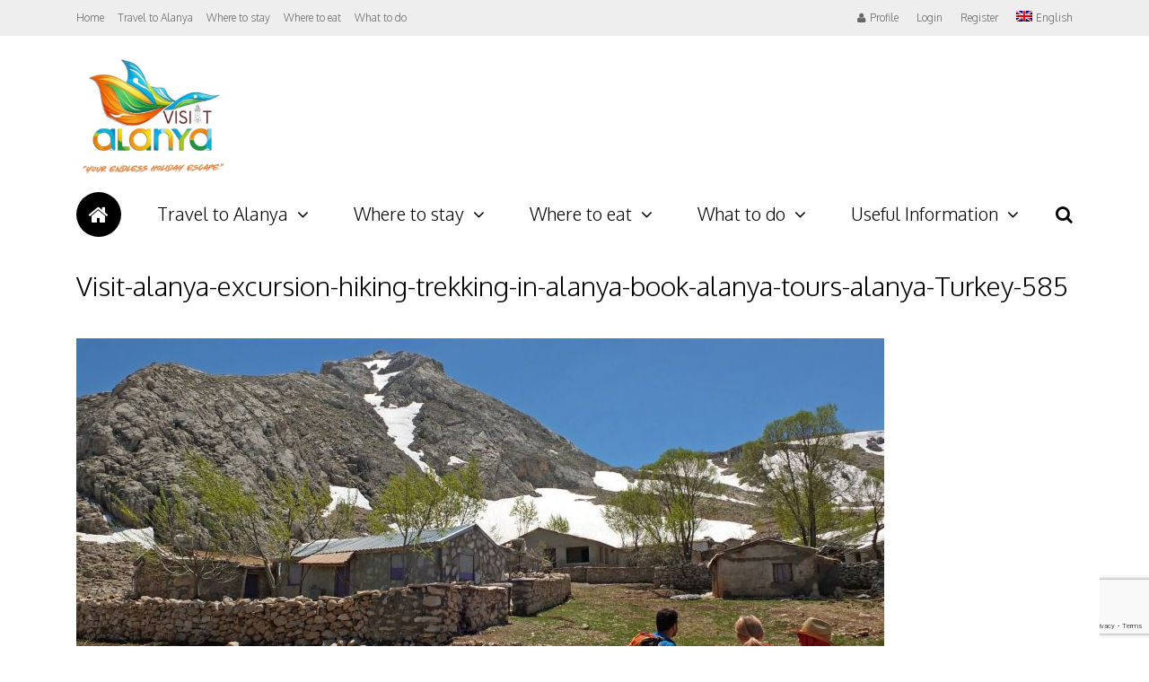

--- FILE ---
content_type: text/html; charset=UTF-8
request_url: https://www.visitalanya.com/discover-nature-and-surrounding-of-alanya/visit-alanya-excursion-hiking-trekking-in-alanya-book-alanya-tours-alanya-turkey-585/
body_size: 37036
content:
<!DOCTYPE html>
<html lang="en-US" id="html">
<head>
<meta charset="UTF-8">
	<meta name="viewport" content="width=device-width, initial-scale=1">
<link rel="profile" href="http://gmpg.org/xfn/11" />
                        <script>
                            /* You can add more configuration options to webfontloader by previously defining the WebFontConfig with your options */
                            if ( typeof WebFontConfig === "undefined" ) {
                                WebFontConfig = new Object();
                            }
                            WebFontConfig['google'] = {families: ['Oxygen:300,700,400', 'Roboto+Slab:300&amp;subset=latin']};

                            (function() {
                                var wf = document.createElement( 'script' );
                                wf.src = 'https://ajax.googleapis.com/ajax/libs/webfont/1.5.3/webfont.js';
                                wf.type = 'text/javascript';
                                wf.async = 'true';
                                var s = document.getElementsByTagName( 'script' )[0];
                                s.parentNode.insertBefore( wf, s );
                            })();
                        </script>
                        <meta name='robots' content='index, follow, max-image-preview:large, max-snippet:-1, max-video-preview:-1' />
<link rel="alternate" hreflang="en" href="https://www.visitalanya.com/discover-nature-and-surrounding-of-alanya/visit-alanya-excursion-hiking-trekking-in-alanya-book-alanya-tours-alanya-turkey-585/" />
<link rel="alternate" hreflang="fi" href="https://www.visitalanya.com/fi/visit-alanya-excursion-hiking-trekking-in-alanya-book-alanya-tours-alanya-turkey-585-2/" />
<link rel="alternate" hreflang="ru" href="https://www.visitalanya.com/ru/visit-alanya-excursion-hiking-trekking-in-alanya-book-alanya-tours-alanya-turkey-585-2/" />
<link rel="alternate" hreflang="sv" href="https://www.visitalanya.com/sv/visit-alanya-excursion-hiking-trekking-in-alanya-book-alanya-tours-alanya-turkey-585-2/" />
<link rel="alternate" hreflang="x-default" href="https://www.visitalanya.com/discover-nature-and-surrounding-of-alanya/visit-alanya-excursion-hiking-trekking-in-alanya-book-alanya-tours-alanya-turkey-585/" />

<!-- Ads on this site are served by WP PRO Advertising System - All In One Ad Manager v5.2.9.1 - wordpress-advertising.tunasite.com -->
<!-- / WP PRO Advertising System - All In One Ad Manager. -->


	<!-- This site is optimized with the Yoast SEO plugin v19.8 - https://yoast.com/wordpress/plugins/seo/ -->
	<title>Visit-alanya-excursion-hiking-trekking-in-alanya-book-alanya-tours-alanya-Turkey-585 - Visit Alanya - Final Destination on Holiday!</title>
	<link rel="canonical" href="https://www.visitalanya.com/discover-nature-and-surrounding-of-alanya/visit-alanya-excursion-hiking-trekking-in-alanya-book-alanya-tours-alanya-turkey-585/" />
	<meta property="og:locale" content="en_US" />
	<meta property="og:type" content="article" />
	<meta property="og:title" content="Visit-alanya-excursion-hiking-trekking-in-alanya-book-alanya-tours-alanya-Turkey-585 - Visit Alanya - Final Destination on Holiday!" />
	<meta property="og:url" content="https://www.visitalanya.com/discover-nature-and-surrounding-of-alanya/visit-alanya-excursion-hiking-trekking-in-alanya-book-alanya-tours-alanya-turkey-585/" />
	<meta property="og:site_name" content="Visit Alanya - Final Destination on Holiday!" />
	<meta property="article:publisher" content="https://www.facebook.com/VisitAlanya/" />
	<meta property="og:image" content="https://www.visitalanya.com/wp-content/uploads/2018/04/Visit-alanya-excursion-hiking-trekking-in-alanya-book-alanya-tours-alanya-Turkey-585.jpg" />
	<meta property="og:image:width" content="900" />
	<meta property="og:image:height" content="500" />
	<meta property="og:image:type" content="image/jpeg" />
	<meta name="twitter:card" content="summary_large_image" />
	<meta name="twitter:site" content="@visitalanyacom" />
	<script type="application/ld+json" class="yoast-schema-graph">{"@context":"https://schema.org","@graph":[{"@type":"WebPage","@id":"https://www.visitalanya.com/discover-nature-and-surrounding-of-alanya/visit-alanya-excursion-hiking-trekking-in-alanya-book-alanya-tours-alanya-turkey-585/","url":"https://www.visitalanya.com/discover-nature-and-surrounding-of-alanya/visit-alanya-excursion-hiking-trekking-in-alanya-book-alanya-tours-alanya-turkey-585/","name":"Visit-alanya-excursion-hiking-trekking-in-alanya-book-alanya-tours-alanya-Turkey-585 - Visit Alanya - Final Destination on Holiday!","isPartOf":{"@id":"https://www.visitalanya.com/#website"},"primaryImageOfPage":{"@id":"https://www.visitalanya.com/discover-nature-and-surrounding-of-alanya/visit-alanya-excursion-hiking-trekking-in-alanya-book-alanya-tours-alanya-turkey-585/#primaryimage"},"image":{"@id":"https://www.visitalanya.com/discover-nature-and-surrounding-of-alanya/visit-alanya-excursion-hiking-trekking-in-alanya-book-alanya-tours-alanya-turkey-585/#primaryimage"},"thumbnailUrl":"https://www.visitalanya.com/wp-content/uploads/2018/04/Visit-alanya-excursion-hiking-trekking-in-alanya-book-alanya-tours-alanya-Turkey-585.jpg","datePublished":"2018-04-14T14:37:12+00:00","dateModified":"2018-04-14T14:37:12+00:00","breadcrumb":{"@id":"https://www.visitalanya.com/discover-nature-and-surrounding-of-alanya/visit-alanya-excursion-hiking-trekking-in-alanya-book-alanya-tours-alanya-turkey-585/#breadcrumb"},"inLanguage":"en-US","potentialAction":[{"@type":"ReadAction","target":["https://www.visitalanya.com/discover-nature-and-surrounding-of-alanya/visit-alanya-excursion-hiking-trekking-in-alanya-book-alanya-tours-alanya-turkey-585/"]}]},{"@type":"ImageObject","inLanguage":"en-US","@id":"https://www.visitalanya.com/discover-nature-and-surrounding-of-alanya/visit-alanya-excursion-hiking-trekking-in-alanya-book-alanya-tours-alanya-turkey-585/#primaryimage","url":"https://www.visitalanya.com/wp-content/uploads/2018/04/Visit-alanya-excursion-hiking-trekking-in-alanya-book-alanya-tours-alanya-Turkey-585.jpg","contentUrl":"https://www.visitalanya.com/wp-content/uploads/2018/04/Visit-alanya-excursion-hiking-trekking-in-alanya-book-alanya-tours-alanya-Turkey-585.jpg","width":900,"height":500},{"@type":"BreadcrumbList","@id":"https://www.visitalanya.com/discover-nature-and-surrounding-of-alanya/visit-alanya-excursion-hiking-trekking-in-alanya-book-alanya-tours-alanya-turkey-585/#breadcrumb","itemListElement":[{"@type":"ListItem","position":1,"name":"Home","item":"https://www.visitalanya.com/"},{"@type":"ListItem","position":2,"name":"Discover nature and surrounding of Alanya","item":"https://www.visitalanya.com/discover-nature-and-surrounding-of-alanya/"},{"@type":"ListItem","position":3,"name":"Visit-alanya-excursion-hiking-trekking-in-alanya-book-alanya-tours-alanya-Turkey-585"}]},{"@type":"WebSite","@id":"https://www.visitalanya.com/#website","url":"https://www.visitalanya.com/","name":"Visit Alanya - Final Destination on Holiday!","description":"Welcome to Alanya! Discover the best of Alanya with Visit Alanya, the perfect guide to Turkiye&#039;s exciting holiday destination. Find things to do in Alanya, from history to fun....","publisher":{"@id":"https://www.visitalanya.com/#organization"},"potentialAction":[{"@type":"SearchAction","target":{"@type":"EntryPoint","urlTemplate":"https://www.visitalanya.com/?s={search_term_string}"},"query-input":"required name=search_term_string"}],"inLanguage":"en-US"},{"@type":"Organization","@id":"https://www.visitalanya.com/#organization","name":"Visit Alanya - Final Destination on Holiday!","url":"https://www.visitalanya.com/","sameAs":["https://www.instagram.com/visit_alanya/","https://www.facebook.com/VisitAlanya/","https://twitter.com/visitalanyacom"],"logo":{"@type":"ImageObject","inLanguage":"en-US","@id":"https://www.visitalanya.com/#/schema/logo/image/","url":"https://www.visitalanya.com/wp-content/uploads/2015/09/logo-smll.png","contentUrl":"https://www.visitalanya.com/wp-content/uploads/2015/09/logo-smll.png","width":160,"height":108,"caption":"Visit Alanya - Final Destination on Holiday!"},"image":{"@id":"https://www.visitalanya.com/#/schema/logo/image/"}}]}</script>
	<!-- / Yoast SEO plugin. -->


<link rel='dns-prefetch' href='//maps.google.com' />
<link rel='dns-prefetch' href='//api-maps.yandex.ru' />
<link rel='dns-prefetch' href='//www.google.com' />
<link rel='dns-prefetch' href='//fonts.googleapis.com' />
<link rel="alternate" type="application/rss+xml" title="Visit Alanya - Final Destination on Holiday! &raquo; Feed" href="https://www.visitalanya.com/feed/" />
<link rel="alternate" type="application/rss+xml" title="Visit Alanya - Final Destination on Holiday! &raquo; Comments Feed" href="https://www.visitalanya.com/comments/feed/" />
<link rel="alternate" type="application/rss+xml" title="Visit Alanya - Final Destination on Holiday! &raquo; Visit-alanya-excursion-hiking-trekking-in-alanya-book-alanya-tours-alanya-Turkey-585 Comments Feed" href="https://www.visitalanya.com/discover-nature-and-surrounding-of-alanya/visit-alanya-excursion-hiking-trekking-in-alanya-book-alanya-tours-alanya-turkey-585/feed/" />
		<!-- This site uses the Google Analytics by ExactMetrics plugin v7.18.1 - Using Analytics tracking - https://www.exactmetrics.com/ -->
		<!-- Note: ExactMetrics is not currently configured on this site. The site owner needs to authenticate with Google Analytics in the ExactMetrics settings panel. -->
					<!-- No tracking code set -->
				<!-- / Google Analytics by ExactMetrics -->
		<link rel='stylesheet' id='mec-select2-style-css'  href='https://www.visitalanya.com/wp-content/plugins/modern-events-calendar-lite/assets/packages/select2/select2.min.css?ver=5.22.3' type='text/css' media='all' />
<link rel='stylesheet' id='mec-font-icons-css'  href='https://www.visitalanya.com/wp-content/plugins/modern-events-calendar-lite/assets/css/iconfonts.css?ver=6.0.11' type='text/css' media='all' />
<link rel='stylesheet' id='mec-frontend-style-css'  href='https://www.visitalanya.com/wp-content/plugins/modern-events-calendar-lite/assets/css/frontend.min.css?ver=5.22.3' type='text/css' media='all' />
<link rel='stylesheet' id='mec-tooltip-style-css'  href='https://www.visitalanya.com/wp-content/plugins/modern-events-calendar-lite/assets/packages/tooltip/tooltip.css?ver=6.0.11' type='text/css' media='all' />
<link rel='stylesheet' id='mec-tooltip-shadow-style-css'  href='https://www.visitalanya.com/wp-content/plugins/modern-events-calendar-lite/assets/packages/tooltip/tooltipster-sideTip-shadow.min.css?ver=6.0.11' type='text/css' media='all' />
<link rel='stylesheet' id='featherlight-css'  href='https://www.visitalanya.com/wp-content/plugins/modern-events-calendar-lite/assets/packages/featherlight/featherlight.css?ver=6.0.11' type='text/css' media='all' />
<link rel='stylesheet' id='mec-google-fonts-css'  href='//fonts.googleapis.com/css?family=Montserrat%3A400%2C700%7CRoboto%3A100%2C300%2C400%2C700&#038;ver=6.0.11' type='text/css' media='all' />
<link rel='stylesheet' id='mec-lity-style-css'  href='https://www.visitalanya.com/wp-content/plugins/modern-events-calendar-lite/assets/packages/lity/lity.min.css?ver=6.0.11' type='text/css' media='all' />
<link rel='stylesheet' id='mec-general-calendar-style-css'  href='https://www.visitalanya.com/wp-content/plugins/modern-events-calendar-lite/assets/css/mec-general-calendar.css?ver=6.0.11' type='text/css' media='all' />
<link rel='stylesheet' id='sbi_styles-css'  href='https://www.visitalanya.com/wp-content/plugins/instagram-feed/css/sbi-styles.min.css?ver=6.6.1' type='text/css' media='all' />
<link rel='stylesheet' id='wp-block-library-css'  href='https://www.visitalanya.com/wp-includes/css/dist/block-library/style.min.css?ver=6.0.11' type='text/css' media='all' />
<style id='global-styles-inline-css' type='text/css'>
body{--wp--preset--color--black: #000000;--wp--preset--color--cyan-bluish-gray: #abb8c3;--wp--preset--color--white: #ffffff;--wp--preset--color--pale-pink: #f78da7;--wp--preset--color--vivid-red: #cf2e2e;--wp--preset--color--luminous-vivid-orange: #ff6900;--wp--preset--color--luminous-vivid-amber: #fcb900;--wp--preset--color--light-green-cyan: #7bdcb5;--wp--preset--color--vivid-green-cyan: #00d084;--wp--preset--color--pale-cyan-blue: #8ed1fc;--wp--preset--color--vivid-cyan-blue: #0693e3;--wp--preset--color--vivid-purple: #9b51e0;--wp--preset--gradient--vivid-cyan-blue-to-vivid-purple: linear-gradient(135deg,rgba(6,147,227,1) 0%,rgb(155,81,224) 100%);--wp--preset--gradient--light-green-cyan-to-vivid-green-cyan: linear-gradient(135deg,rgb(122,220,180) 0%,rgb(0,208,130) 100%);--wp--preset--gradient--luminous-vivid-amber-to-luminous-vivid-orange: linear-gradient(135deg,rgba(252,185,0,1) 0%,rgba(255,105,0,1) 100%);--wp--preset--gradient--luminous-vivid-orange-to-vivid-red: linear-gradient(135deg,rgba(255,105,0,1) 0%,rgb(207,46,46) 100%);--wp--preset--gradient--very-light-gray-to-cyan-bluish-gray: linear-gradient(135deg,rgb(238,238,238) 0%,rgb(169,184,195) 100%);--wp--preset--gradient--cool-to-warm-spectrum: linear-gradient(135deg,rgb(74,234,220) 0%,rgb(151,120,209) 20%,rgb(207,42,186) 40%,rgb(238,44,130) 60%,rgb(251,105,98) 80%,rgb(254,248,76) 100%);--wp--preset--gradient--blush-light-purple: linear-gradient(135deg,rgb(255,206,236) 0%,rgb(152,150,240) 100%);--wp--preset--gradient--blush-bordeaux: linear-gradient(135deg,rgb(254,205,165) 0%,rgb(254,45,45) 50%,rgb(107,0,62) 100%);--wp--preset--gradient--luminous-dusk: linear-gradient(135deg,rgb(255,203,112) 0%,rgb(199,81,192) 50%,rgb(65,88,208) 100%);--wp--preset--gradient--pale-ocean: linear-gradient(135deg,rgb(255,245,203) 0%,rgb(182,227,212) 50%,rgb(51,167,181) 100%);--wp--preset--gradient--electric-grass: linear-gradient(135deg,rgb(202,248,128) 0%,rgb(113,206,126) 100%);--wp--preset--gradient--midnight: linear-gradient(135deg,rgb(2,3,129) 0%,rgb(40,116,252) 100%);--wp--preset--duotone--dark-grayscale: url('#wp-duotone-dark-grayscale');--wp--preset--duotone--grayscale: url('#wp-duotone-grayscale');--wp--preset--duotone--purple-yellow: url('#wp-duotone-purple-yellow');--wp--preset--duotone--blue-red: url('#wp-duotone-blue-red');--wp--preset--duotone--midnight: url('#wp-duotone-midnight');--wp--preset--duotone--magenta-yellow: url('#wp-duotone-magenta-yellow');--wp--preset--duotone--purple-green: url('#wp-duotone-purple-green');--wp--preset--duotone--blue-orange: url('#wp-duotone-blue-orange');--wp--preset--font-size--small: 13px;--wp--preset--font-size--medium: 20px;--wp--preset--font-size--large: 36px;--wp--preset--font-size--x-large: 42px;}.has-black-color{color: var(--wp--preset--color--black) !important;}.has-cyan-bluish-gray-color{color: var(--wp--preset--color--cyan-bluish-gray) !important;}.has-white-color{color: var(--wp--preset--color--white) !important;}.has-pale-pink-color{color: var(--wp--preset--color--pale-pink) !important;}.has-vivid-red-color{color: var(--wp--preset--color--vivid-red) !important;}.has-luminous-vivid-orange-color{color: var(--wp--preset--color--luminous-vivid-orange) !important;}.has-luminous-vivid-amber-color{color: var(--wp--preset--color--luminous-vivid-amber) !important;}.has-light-green-cyan-color{color: var(--wp--preset--color--light-green-cyan) !important;}.has-vivid-green-cyan-color{color: var(--wp--preset--color--vivid-green-cyan) !important;}.has-pale-cyan-blue-color{color: var(--wp--preset--color--pale-cyan-blue) !important;}.has-vivid-cyan-blue-color{color: var(--wp--preset--color--vivid-cyan-blue) !important;}.has-vivid-purple-color{color: var(--wp--preset--color--vivid-purple) !important;}.has-black-background-color{background-color: var(--wp--preset--color--black) !important;}.has-cyan-bluish-gray-background-color{background-color: var(--wp--preset--color--cyan-bluish-gray) !important;}.has-white-background-color{background-color: var(--wp--preset--color--white) !important;}.has-pale-pink-background-color{background-color: var(--wp--preset--color--pale-pink) !important;}.has-vivid-red-background-color{background-color: var(--wp--preset--color--vivid-red) !important;}.has-luminous-vivid-orange-background-color{background-color: var(--wp--preset--color--luminous-vivid-orange) !important;}.has-luminous-vivid-amber-background-color{background-color: var(--wp--preset--color--luminous-vivid-amber) !important;}.has-light-green-cyan-background-color{background-color: var(--wp--preset--color--light-green-cyan) !important;}.has-vivid-green-cyan-background-color{background-color: var(--wp--preset--color--vivid-green-cyan) !important;}.has-pale-cyan-blue-background-color{background-color: var(--wp--preset--color--pale-cyan-blue) !important;}.has-vivid-cyan-blue-background-color{background-color: var(--wp--preset--color--vivid-cyan-blue) !important;}.has-vivid-purple-background-color{background-color: var(--wp--preset--color--vivid-purple) !important;}.has-black-border-color{border-color: var(--wp--preset--color--black) !important;}.has-cyan-bluish-gray-border-color{border-color: var(--wp--preset--color--cyan-bluish-gray) !important;}.has-white-border-color{border-color: var(--wp--preset--color--white) !important;}.has-pale-pink-border-color{border-color: var(--wp--preset--color--pale-pink) !important;}.has-vivid-red-border-color{border-color: var(--wp--preset--color--vivid-red) !important;}.has-luminous-vivid-orange-border-color{border-color: var(--wp--preset--color--luminous-vivid-orange) !important;}.has-luminous-vivid-amber-border-color{border-color: var(--wp--preset--color--luminous-vivid-amber) !important;}.has-light-green-cyan-border-color{border-color: var(--wp--preset--color--light-green-cyan) !important;}.has-vivid-green-cyan-border-color{border-color: var(--wp--preset--color--vivid-green-cyan) !important;}.has-pale-cyan-blue-border-color{border-color: var(--wp--preset--color--pale-cyan-blue) !important;}.has-vivid-cyan-blue-border-color{border-color: var(--wp--preset--color--vivid-cyan-blue) !important;}.has-vivid-purple-border-color{border-color: var(--wp--preset--color--vivid-purple) !important;}.has-vivid-cyan-blue-to-vivid-purple-gradient-background{background: var(--wp--preset--gradient--vivid-cyan-blue-to-vivid-purple) !important;}.has-light-green-cyan-to-vivid-green-cyan-gradient-background{background: var(--wp--preset--gradient--light-green-cyan-to-vivid-green-cyan) !important;}.has-luminous-vivid-amber-to-luminous-vivid-orange-gradient-background{background: var(--wp--preset--gradient--luminous-vivid-amber-to-luminous-vivid-orange) !important;}.has-luminous-vivid-orange-to-vivid-red-gradient-background{background: var(--wp--preset--gradient--luminous-vivid-orange-to-vivid-red) !important;}.has-very-light-gray-to-cyan-bluish-gray-gradient-background{background: var(--wp--preset--gradient--very-light-gray-to-cyan-bluish-gray) !important;}.has-cool-to-warm-spectrum-gradient-background{background: var(--wp--preset--gradient--cool-to-warm-spectrum) !important;}.has-blush-light-purple-gradient-background{background: var(--wp--preset--gradient--blush-light-purple) !important;}.has-blush-bordeaux-gradient-background{background: var(--wp--preset--gradient--blush-bordeaux) !important;}.has-luminous-dusk-gradient-background{background: var(--wp--preset--gradient--luminous-dusk) !important;}.has-pale-ocean-gradient-background{background: var(--wp--preset--gradient--pale-ocean) !important;}.has-electric-grass-gradient-background{background: var(--wp--preset--gradient--electric-grass) !important;}.has-midnight-gradient-background{background: var(--wp--preset--gradient--midnight) !important;}.has-small-font-size{font-size: var(--wp--preset--font-size--small) !important;}.has-medium-font-size{font-size: var(--wp--preset--font-size--medium) !important;}.has-large-font-size{font-size: var(--wp--preset--font-size--large) !important;}.has-x-large-font-size{font-size: var(--wp--preset--font-size--x-large) !important;}
</style>
<link rel='stylesheet' id='arve-main-css'  href='https://www.visitalanya.com/wp-content/plugins/advanced-responsive-video-embedder/build/main.css?ver=54d2e76056851d3b806e' type='text/css' media='all' />
<link rel='stylesheet' id='_ning_font_awesome_css-css'  href='https://www.visitalanya.com/wp-content/plugins/angwp/assets/fonts/font-awesome/css/font-awesome.min.css?ver=1.6.2' type='text/css' media='all' />
<link rel='stylesheet' id='_ning_css-css'  href='https://www.visitalanya.com/wp-content/plugins/angwp/assets/dist/angwp.bundle.js.css?ver=1.6.2' type='text/css' media='all' />
<link rel='stylesheet' id='spr_col_animate_css-css'  href='https://www.visitalanya.com/wp-content/plugins/angwp/include/extensions/spr_columns/assets/css/animate.min.css?ver=1.6.2' type='text/css' media='all' />
<link rel='stylesheet' id='spr_col_css-css'  href='https://www.visitalanya.com/wp-content/plugins/angwp/include/extensions/spr_columns/assets/css/spr_columns.css?ver=1.6.2' type='text/css' media='all' />
<link rel='stylesheet' id='cptch_stylesheet-css'  href='https://www.visitalanya.com/wp-content/plugins/captcha/css/front_end_style.css?ver=4.2.8' type='text/css' media='all' />
<link rel='stylesheet' id='dashicons-css'  href='https://www.visitalanya.com/wp-includes/css/dashicons.min.css?ver=6.0.11' type='text/css' media='all' />
<link rel='stylesheet' id='cptch_desktop_style-css'  href='https://www.visitalanya.com/wp-content/plugins/captcha/css/desktop_style.css?ver=4.2.8' type='text/css' media='all' />
<link rel='stylesheet' id='cpsh-shortcodes-css'  href='https://www.visitalanya.com/wp-content/plugins/column-shortcodes//assets/css/shortcodes.css?ver=1.0.1' type='text/css' media='all' />
<link rel='stylesheet' id='contact-form-7-css'  href='https://www.visitalanya.com/wp-content/plugins/contact-form-7/includes/css/styles.css?ver=5.6.4' type='text/css' media='all' />
<link rel='stylesheet' id='bootstrap.css-css'  href='https://www.visitalanya.com/wp-content/plugins/gallery-for-instagram/css/bootstrap.css?ver=6.0.11' type='text/css' media='all' />
<link rel='stylesheet' id='pongstagr.am.css-css'  href='https://www.visitalanya.com/wp-content/plugins/gallery-for-instagram/css/pongstagr.am.css?ver=6.0.11' type='text/css' media='all' />
<link rel='stylesheet' id='font-awesome.css-css'  href='https://www.visitalanya.com/wp-content/plugins/gallery-for-instagram/css/font-awesome.css?ver=6.0.11' type='text/css' media='all' />
<link rel='stylesheet' id='imgf-nivo-lightbox-min-css-css'  href='https://www.visitalanya.com/wp-content/plugins/gallery-for-instagram/lightbox/nivo/nivo-lightbox.min.css?ver=6.0.11' type='text/css' media='all' />
<link rel='stylesheet' id='pretty-css-css'  href='https://www.visitalanya.com/wp-content/plugins/gallery-for-instagram/lightbox/prettyphoto/prettyPhoto.css?ver=6.0.11' type='text/css' media='all' />
<link rel='stylesheet' id='swipe-css-css'  href='https://www.visitalanya.com/wp-content/plugins/gallery-for-instagram/lightbox/swipebox/swipebox.css?ver=6.0.11' type='text/css' media='all' />
<link rel='stylesheet' id='wp-gmap-embed-front-css-css'  href='https://www.visitalanya.com/wp-content/plugins/gmap-embed/public/assets/css/front_custom_style.css?ver=1665146569' type='text/css' media='all' />
<link rel='stylesheet' id='post-views-counter-frontend-css'  href='https://www.visitalanya.com/wp-content/plugins/post-views-counter/css/frontend.css?ver=1.3.11' type='text/css' media='all' />
<link rel='stylesheet' id='js_composer_front-css'  href='https://www.visitalanya.com/wp-content/plugins/js_composer/assets/css/js_composer.min.css?ver=4.12' type='text/css' media='all' />
<link rel='stylesheet' id='WPPAS_VBC_BNR_STYLE-css'  href='https://www.visitalanya.com/wp-content/plugins/wppas/public/assets/css/vbc/wppas_vbc_bnr.css?ver=5.2.9.1' type='text/css' media='all' />
<link rel='stylesheet' id='wpml-legacy-dropdown-0-css'  href='https://www.visitalanya.com/wp-content/plugins/sitepress-multilingual-cms/templates/language-switchers/legacy-dropdown/style.min.css?ver=1' type='text/css' media='all' />
<style id='wpml-legacy-dropdown-0-inline-css' type='text/css'>
.wpml-ls-statics-shortcode_actions{background-color:#ffffff;}.wpml-ls-statics-shortcode_actions, .wpml-ls-statics-shortcode_actions .wpml-ls-sub-menu, .wpml-ls-statics-shortcode_actions a {border-color:#cdcdcd;}.wpml-ls-statics-shortcode_actions a, .wpml-ls-statics-shortcode_actions .wpml-ls-sub-menu a, .wpml-ls-statics-shortcode_actions .wpml-ls-sub-menu a:link, .wpml-ls-statics-shortcode_actions li:not(.wpml-ls-current-language) .wpml-ls-link, .wpml-ls-statics-shortcode_actions li:not(.wpml-ls-current-language) .wpml-ls-link:link {color:#444444;background-color:#ffffff;}.wpml-ls-statics-shortcode_actions a, .wpml-ls-statics-shortcode_actions .wpml-ls-sub-menu a:hover,.wpml-ls-statics-shortcode_actions .wpml-ls-sub-menu a:focus, .wpml-ls-statics-shortcode_actions .wpml-ls-sub-menu a:link:hover, .wpml-ls-statics-shortcode_actions .wpml-ls-sub-menu a:link:focus {color:#000000;background-color:#eeeeee;}.wpml-ls-statics-shortcode_actions .wpml-ls-current-language > a {color:#444444;background-color:#ffffff;}.wpml-ls-statics-shortcode_actions .wpml-ls-current-language:hover>a, .wpml-ls-statics-shortcode_actions .wpml-ls-current-language>a:focus {color:#000000;background-color:#eeeeee;}
</style>
<link rel='stylesheet' id='wpml-menu-item-0-css'  href='https://www.visitalanya.com/wp-content/plugins/sitepress-multilingual-cms/templates/language-switchers/menu-item/style.min.css?ver=1' type='text/css' media='all' />
<link rel='stylesheet' id='gp-parent-style-css'  href='https://www.visitalanya.com/wp-content/themes/the-review/style.css?ver=6.0.11' type='text/css' media='all' />
<link rel='stylesheet' id='mediaelement-css'  href='https://www.visitalanya.com/wp-includes/js/mediaelement/mediaelementplayer-legacy.min.css?ver=4.2.16' type='text/css' media='all' />
<link rel='stylesheet' id='wp-mediaelement-css'  href='https://www.visitalanya.com/wp-includes/js/mediaelement/wp-mediaelement.min.css?ver=6.0.11' type='text/css' media='all' />
<link rel='stylesheet' id='gp-style-css'  href='https://www.visitalanya.com/wp-content/themes/the-review-child/style.css?ver=6.0.11' type='text/css' media='all' />
<link rel='stylesheet' id='gp-font-awesome-css'  href='https://www.visitalanya.com/wp-content/themes/the-review/lib/fonts/font-awesome/css/font-awesome.min.css?ver=6.0.11' type='text/css' media='all' />
<link rel='stylesheet' id='gp-prettyphoto-css'  href='https://www.visitalanya.com/wp-content/themes/the-review/lib/scripts/prettyPhoto/css/prettyPhoto.css?ver=6.0.11' type='text/css' media='all' />
<link rel='stylesheet' id='bdotcom_bc_general_css-css'  href='https://www.visitalanya.com/wp-content/plugins/bookingcom-banner-creator/css/bdotcom_bc_general.css?ver=1.3' type='text/css' media='all' />
<script type='text/javascript' src='https://www.visitalanya.com/wp-includes/js/jquery/jquery.min.js?ver=3.6.0' id='jquery-core-js'></script>
<script type='text/javascript' src='https://www.visitalanya.com/wp-includes/js/jquery/jquery-migrate.min.js?ver=3.3.2' id='jquery-migrate-js'></script>
<script type='text/javascript' src='https://www.visitalanya.com/wp-includes/js/clipboard.min.js?ver=2.0.10' id='clipboard-js'></script>
<script type='text/javascript' src='https://www.visitalanya.com/wp-includes/js/plupload/moxie.min.js?ver=1.3.5' id='moxiejs-js'></script>
<script type='text/javascript' src='https://www.visitalanya.com/wp-includes/js/plupload/plupload.min.js?ver=2.1.9' id='plupload-js'></script>
<script type='text/javascript' src='https://www.visitalanya.com/wp-includes/js/underscore.min.js?ver=1.13.3' id='underscore-js'></script>
<script type='text/javascript' src='https://www.visitalanya.com/wp-includes/js/dist/vendor/regenerator-runtime.min.js?ver=0.13.9' id='regenerator-runtime-js'></script>
<script type='text/javascript' src='https://www.visitalanya.com/wp-includes/js/dist/vendor/wp-polyfill.min.js?ver=3.15.0' id='wp-polyfill-js'></script>
<script type='text/javascript' src='https://www.visitalanya.com/wp-includes/js/dist/dom-ready.min.js?ver=d996b53411d1533a84951212ab6ac4ff' id='wp-dom-ready-js'></script>
<script type='text/javascript' src='https://www.visitalanya.com/wp-includes/js/dist/hooks.min.js?ver=c6d64f2cb8f5c6bb49caca37f8828ce3' id='wp-hooks-js'></script>
<script type='text/javascript' src='https://www.visitalanya.com/wp-includes/js/dist/i18n.min.js?ver=ebee46757c6a411e38fd079a7ac71d94' id='wp-i18n-js'></script>
<script type='text/javascript' id='wp-i18n-js-after'>
wp.i18n.setLocaleData( { 'text direction\u0004ltr': [ 'ltr' ] } );
</script>
<script type='text/javascript' src='https://www.visitalanya.com/wp-includes/js/dist/a11y.min.js?ver=a38319d7ba46c6e60f7f9d4c371222c5' id='wp-a11y-js'></script>
<script type='text/javascript' id='plupload-handlers-js-extra'>
/* <![CDATA[ */
var pluploadL10n = {"queue_limit_exceeded":"You have attempted to queue too many files.","file_exceeds_size_limit":"%s exceeds the maximum upload size for this site.","zero_byte_file":"This file is empty. Please try another.","invalid_filetype":"Sorry, you are not allowed to upload this file type.","not_an_image":"This file is not an image. Please try another.","image_memory_exceeded":"Memory exceeded. Please try another smaller file.","image_dimensions_exceeded":"This is larger than the maximum size. Please try another.","default_error":"An error occurred in the upload. Please try again later.","missing_upload_url":"There was a configuration error. Please contact the server administrator.","upload_limit_exceeded":"You may only upload 1 file.","http_error":"Unexpected response from the server. The file may have been uploaded successfully. Check in the Media Library or reload the page.","http_error_image":"The server cannot process the image. This can happen if the server is busy or does not have enough resources to complete the task. Uploading a smaller image may help. Suggested maximum size is 2560 pixels.","upload_failed":"Upload failed.","big_upload_failed":"Please try uploading this file with the %1$sbrowser uploader%2$s.","big_upload_queued":"%s exceeds the maximum upload size for the multi-file uploader when used in your browser.","io_error":"IO error.","security_error":"Security error.","file_cancelled":"File canceled.","upload_stopped":"Upload stopped.","dismiss":"Dismiss","crunching":"Crunching\u2026","deleted":"moved to the Trash.","error_uploading":"\u201c%s\u201d has failed to upload.","unsupported_image":"This image cannot be displayed in a web browser. For best results convert it to JPEG before uploading.","noneditable_image":"This image cannot be processed by the web server. Convert it to JPEG or PNG before uploading.","file_url_copied":"The file URL has been copied to your clipboard"};
/* ]]> */
</script>
<script type='text/javascript' src='https://www.visitalanya.com/wp-includes/js/plupload/handlers.min.js?ver=6.0.11' id='plupload-handlers-js'></script>
<script type='text/javascript' id='wppas_vbc_upload-js-extra'>
/* <![CDATA[ */
var wppas_vbc_upload = {"ajaxurl":"https:\/\/www.visitalanya.com\/wp-admin\/admin-ajax.php","nonce":"0e495470ac","remove":"19516c1e9a","number":"1","upload_enabled":"1","confirmMsg":"Are you sure you want to delete this?","plupload":{"runtimes":"html5,flash,html4","browse_button":"wppas-vbc-uploader","container":"wppas-vbc-upload-container","file_data_name":"wppas_vbc_upload_file","max_file_size":"100000000b","url":"https:\/\/www.visitalanya.com\/wp-admin\/admin-ajax.php?action=wppas_vbc_upload&nonce=41127c8b62","flash_swf_url":"https:\/\/www.visitalanya.com\/wp-includes\/js\/plupload\/plupload.flash.swf","filters":[{"title":"Allowed Files","extensions":"jpg,gif,png"}],"multipart":true,"urlstream_upload":true,"multipart_params":{"upload_folder":""}}};
/* ]]> */
</script>
<script type='text/javascript' src='https://www.visitalanya.com/wp-content/plugins/wppas/public/assets/js/vbc/AjaxUpload.js?ver=6.0.11' id='wppas_vbc_upload-js'></script>
<script type='text/javascript' src='https://www.visitalanya.com/wp-content/plugins/modern-events-calendar-lite/assets/js/mec-general-calendar.js?ver=5.22.3' id='mec-general-calendar-script-js'></script>
<script type='text/javascript' id='mec-frontend-script-js-extra'>
/* <![CDATA[ */
var mecdata = {"day":"day","days":"days","hour":"hour","hours":"hours","minute":"minute","minutes":"minutes","second":"second","seconds":"seconds","elementor_edit_mode":"no","recapcha_key":"","ajax_url":"https:\/\/www.visitalanya.com\/wp-admin\/admin-ajax.php","fes_nonce":"f6e0388da7","current_year":"2026","current_month":"01","datepicker_format":"yy-mm-dd"};
/* ]]> */
</script>
<script type='text/javascript' src='https://www.visitalanya.com/wp-content/plugins/modern-events-calendar-lite/assets/js/frontend.js?ver=5.22.3' id='mec-frontend-script-js'></script>
<script type='text/javascript' src='https://www.visitalanya.com/wp-content/plugins/modern-events-calendar-lite/assets/js/events.js?ver=5.22.3' id='mec-events-script-js'></script>
<script async="async" type='text/javascript' src='https://www.visitalanya.com/wp-content/plugins/advanced-responsive-video-embedder/build/main.js?ver=54d2e76056851d3b806e' id='arve-main-js'></script>
<script type='text/javascript' src='https://www.visitalanya.com/wp-content/plugins/angwp/assets/dev/js/advertising.js?ver=6.0.11' id='adning_dummy_advertising-js'></script>
<script type='text/javascript' src='https://maps.google.com/maps/api/js?key=AIzaSyAULyvr6b3-hU2U3tN2_I_7wnZc0SKe6AQ&#038;libraries=places&#038;language=en&#038;region=TR&#038;ver=6.0.11' id='wp-gmap-api-js'></script>
<script type='text/javascript' id='wp-gmap-api-js-after'>
/* <![CDATA[ */

var wgm_status = {"l_api":"always","p_api":"N","i_p":true,"d_f_s_c":"N","d_s_v":"N","d_z_c":"N","d_p_c":"N","d_m_t_c":"N","d_m_w_z":"N","d_m_d":"N","d_m_d_c_z":"N","e_d_f_a_c":"N"};
/* ]]> */
</script>
<script type='text/javascript' src='https://www.visitalanya.com/wp-content/plugins/twitter-tweets/js/weblizar-fronend-twitter-tweets.js?ver=1' id='wl-weblizar-fronend-twitter-tweets-js'></script>
<script type='text/javascript' src='https://www.visitalanya.com/wp-content/plugins/wppas/templates/js/advertising.js?ver=6.0.11' id='wppas_dummy_advertising-js'></script>
<script type='text/javascript' src='https://api-maps.yandex.ru/2.1/?lang=en_US&#038;ver=2.1' id='gutenberg-yamap-api-js'></script>
<script type='text/javascript' src='https://www.visitalanya.com/wp-content/plugins/sitepress-multilingual-cms/templates/language-switchers/legacy-dropdown/script.min.js?ver=1' id='wpml-legacy-dropdown-0-js'></script>
<script type='text/javascript' id='gp-ajax-loop-js-extra'>
/* <![CDATA[ */
var ghostpoolAjax = {"ajaxurl":"https:\/\/www.visitalanya.com\/wp-admin\/admin-ajax.php","ajaxnonce":"92cb5d960d","querystring":"pagename=discover-nature-and-surrounding-of-alanya%2Fvisit-alanya-excursion-hiking-trekking-in-alanya-book-alanya-tours-alanya-turkey-585"};
/* ]]> */
</script>
<script type='text/javascript' src='https://www.visitalanya.com/wp-content/themes/the-review/lib/scripts/ajax-loop.js?ver=6.0.11' id='gp-ajax-loop-js'></script>
<link rel="https://api.w.org/" href="https://www.visitalanya.com/wp-json/" /><link rel="alternate" type="application/json" href="https://www.visitalanya.com/wp-json/wp/v2/media/20529" /><link rel="EditURI" type="application/rsd+xml" title="RSD" href="https://www.visitalanya.com/xmlrpc.php?rsd" />
<link rel="wlwmanifest" type="application/wlwmanifest+xml" href="https://www.visitalanya.com/wp-includes/wlwmanifest.xml" /> 
<meta name="generator" content="WordPress 6.0.11" />
<link rel='shortlink' href='https://www.visitalanya.com/?p=20529' />
<link rel="alternate" type="application/json+oembed" href="https://www.visitalanya.com/wp-json/oembed/1.0/embed?url=https%3A%2F%2Fwww.visitalanya.com%2Fdiscover-nature-and-surrounding-of-alanya%2Fvisit-alanya-excursion-hiking-trekking-in-alanya-book-alanya-tours-alanya-turkey-585%2F" />
<link rel="alternate" type="text/xml+oembed" href="https://www.visitalanya.com/wp-json/oembed/1.0/embed?url=https%3A%2F%2Fwww.visitalanya.com%2Fdiscover-nature-and-surrounding-of-alanya%2Fvisit-alanya-excursion-hiking-trekking-in-alanya-book-alanya-tours-alanya-turkey-585%2F&#038;format=xml" />
<meta name="generator" content="WPML ver:4.6.12 stt:1,18,17,46,51;" />
<!-- MailerLite Universal -->
<script>
    (function(w,d,e,u,f,l,n){w[f]=w[f]||function(){(w[f].q=w[f].q||[])
    .push(arguments);},l=d.createElement(e),l.async=1,l.src=u,
    n=d.getElementsByTagName(e)[0],n.parentNode.insertBefore(l,n);})
    (window,document,'script','https://assets.mailerlite.com/js/universal.js','ml');
    ml('account', '1196653');
</script>
<!-- End MailerLite Universal -->
 <!-- OneAll.com / Social Login for WordPress / v5.7 -->
<script data-cfasync="false" type="text/javascript">
 (function() {
  var oa = document.createElement('script'); oa.type = 'text/javascript';
  oa.async = true; oa.src = 'https://visitalanya.api.oneall.com/socialize/library.js';
  var s = document.getElementsByTagName('script')[0]; s.parentNode.insertBefore(oa, s);
 })();
</script>
<script type="text/javascript"> 

/**  all layers have to be in this global array - in further process each map will have something like vectorM[map_ol3js_n][layer_n] */
var vectorM = [[]];


/** put translations from PHP/mo to JavaScript */
var translations = [];

/** global GET-Parameters */
var HTTP_GET_VARS = [];

</script><!-- OSM plugin V6.0.1: did not add geo meta tags. --> 
<link rel="apple-touch-icon" sizes="76x76" href="/wp-content/uploads/fbrfg/apple-touch-icon.png">
<link rel="icon" type="image/png" sizes="32x32" href="/wp-content/uploads/fbrfg/favicon-32x32.png">
<link rel="icon" type="image/png" sizes="16x16" href="/wp-content/uploads/fbrfg/favicon-16x16.png">
<link rel="manifest" href="/wp-content/uploads/fbrfg/site.webmanifest">
<link rel="mask-icon" href="/wp-content/uploads/fbrfg/safari-pinned-tab.svg" color="#5bbad5">
<link rel="shortcut icon" href="/wp-content/uploads/fbrfg/favicon.ico">
<meta name="msapplication-TileColor" content="#da532c">
<meta name="msapplication-config" content="/wp-content/uploads/fbrfg/browserconfig.xml">
<meta name="theme-color" content="#ffffff"><style>body:not(.gp-scrolling) #gp-sub-header .s{height: 40px;}
body:not(.gp-scrolling) #gp-main-nav .menu > li.nav-home > a{width: 50px; height: 50px;}
body:not(.gp-scrolling) #gp-main-nav .menu > li.nav-home > a:before{line-height: 30px;}
.gp-fullwidth-title .gp-page-header,.gp-full-page-title .gp-page-header{border-color: #fff;} 
#gp-logo img {width: 170px; height: 129px;}
#gp-header-area-right{width: 910px;}
#gp-header-area-right > span {margin: 25px 0 25px }	
#gp-main-nav .menu > li.nav-home > a:after {box-shadow: 0 0 0 3px #f61e5b;}
.gp-theme li:hover .gp-primary-dropdown-icon{color:#fff}
.gp-theme .sub-menu li:hover .gp-secondary-dropdown-icon{color:#000}
.gp-page-header .gp-container {padding-top: 280px;padding-bottom: 30px;}
.gp-fullwidth-title #gp-hub-tabs {margin-bottom: -30px;}
#gp-hub-tabs li.current_page_item a {color: #f61e5b}#gp-review-summary{background: -moz-linear-gradient(top, #f8f8f8 0%, #ffffff 100%);background: -webkit-gradient(linear, left top, left bottom, color-stop(0%,#ffffff), color-stop(100%,#ffffff));background: -webkit-linear-gradient(top, #f8f8f8 0%,#ffffff 100%);background: -o-linear-gradient(top, #f8f8f8 0%,#ffffff 100%);background: -ms-linear-gradient(top, #f8f8f8 0%,#ffffff 100%);background: linear-gradient(to bottom, #f8f8f8 0%,#ffffff 100%);}.gp-active{color: #00d1e4;}

@media only screen and (max-width: 1200px) {
#gp-header-area-right{width: 850px;}
}

@media only screen and (max-width: 1082px) { 
#gp-header-area-right{width: 764px;}
}

@media only screen and (max-width: 1023px) {
	.gp-responsive #gp-logo {margin: 15px 0px 15px 0px; width: 100px; height: 76px;}	
	.gp-responsive #gp-logo img {width: 100px; height: 76px;}
	.gp-responsive #gp-header-area-right > span {margin: 15px 0 15px }	
	.gp-responsive #gp-mobile-nav-button {margin-top: 15px ;}
	.gp-responsive .gp-page-header .gp-container {padding-top: 140px;padding-bottom: 15px;}
	.gp-responsive.gp-fullwidth-title #gp-hub-tabs {margin-bottom: -17.65px;}
}@media only screen and (min-width: 1201px) {}textarea {
    width: 100%;
    height: 50px;
    line-height: 1.5em;
    resize: none;
}</style><style type="text/css">.recentcomments a{display:inline !important;padding:0 !important;margin:0 !important;}</style><meta name="generator" content="Powered by Visual Composer - drag and drop page builder for WordPress."/>
<!--[if lte IE 9]><link rel="stylesheet" type="text/css" href="https://www.visitalanya.com/wp-content/plugins/js_composer/assets/css/vc_lte_ie9.min.css" media="screen"><![endif]--><!--[if IE  8]><link rel="stylesheet" type="text/css" href="https://www.visitalanya.com/wp-content/plugins/js_composer/assets/css/vc-ie8.min.css" media="screen"><![endif]-->
<!-- Ads on this site are served by Adning v1.6.2 - adning.com -->
<meta name="am-api-token" content="2fyUKRuYC"><style></style><!-- / Adning. -->

<style type="text/css" title="dynamic-css" class="options-output">#gp-logo{margin-top:25px;margin-right:0;margin-bottom:25px;margin-left:0;}#gp-footer-image{margin-top:0;margin-right:0;margin-bottom:0;margin-left:0;}body{background-color:#fff;}#gp-content-wrapper,#gp-review-content-wrapper,#breadcrumbs{background-color:#fff;}body{font-family:Oxygen;line-height:24px;font-weight:300;font-style:normal;color:#000;font-size:14px;opacity: 1;visibility: visible;-webkit-transition: opacity 0.24s ease-in-out;-moz-transition: opacity 0.24s ease-in-out;transition: opacity 0.24s ease-in-out;}.wf-loading body,{opacity: 0;}.ie.wf-loading body,{visibility: hidden;}a{color:#f61e5b;}a:hover{color:#00d1e4;}h1{font-family:Oxygen;line-height:60px;font-weight:700;font-style:normal;font-size:48px;opacity: 1;visibility: visible;-webkit-transition: opacity 0.24s ease-in-out;-moz-transition: opacity 0.24s ease-in-out;transition: opacity 0.24s ease-in-out;}.wf-loading h1,{opacity: 0;}.ie.wf-loading h1,{visibility: hidden;}h2{font-family:Oxygen;line-height:48px;font-weight:700;font-style:normal;font-size:36px;opacity: 1;visibility: visible;-webkit-transition: opacity 0.24s ease-in-out;-moz-transition: opacity 0.24s ease-in-out;transition: opacity 0.24s ease-in-out;}.wf-loading h2,{opacity: 0;}.ie.wf-loading h2,{visibility: hidden;}h3{font-family:Oxygen;line-height:36px;font-weight:700;font-style:normal;font-size:24px;opacity: 1;visibility: visible;-webkit-transition: opacity 0.24s ease-in-out;-moz-transition: opacity 0.24s ease-in-out;transition: opacity 0.24s ease-in-out;}.wf-loading h3,{opacity: 0;}.ie.wf-loading h3,{visibility: hidden;}h4{font-family:Oxygen;line-height:30px;font-weight:700;font-style:normal;font-size:18px;opacity: 1;visibility: visible;-webkit-transition: opacity 0.24s ease-in-out;-moz-transition: opacity 0.24s ease-in-out;transition: opacity 0.24s ease-in-out;}.wf-loading h4,{opacity: 0;}.ie.wf-loading h4,{visibility: hidden;}h5{font-family:Oxygen;line-height:24px;font-weight:700;font-style:normal;font-size:16px;opacity: 1;visibility: visible;-webkit-transition: opacity 0.24s ease-in-out;-moz-transition: opacity 0.24s ease-in-out;transition: opacity 0.24s ease-in-out;}.wf-loading h5,{opacity: 0;}.ie.wf-loading h5,{visibility: hidden;}h6{font-family:Oxygen;line-height:24px;font-weight:700;font-style:normal;font-size:14px;opacity: 1;visibility: visible;-webkit-transition: opacity 0.24s ease-in-out;-moz-transition: opacity 0.24s ease-in-out;transition: opacity 0.24s ease-in-out;}.wf-loading h6,{opacity: 0;}.ie.wf-loading h6,{visibility: hidden;}#comments ol.commentlist li .comment_container,.gp-tablet-portrait #gp-sidebar,.gp-mobile #gp-sidebar,.gp-login-content,.gp-loop-divider:before,#gp-review-results,#gp-new-search{border-top:1px solid #eee;border-bottom:1px solid #eee;}#gp-top-header{background-color:#eee;}#gp-top-header{border-bottom:0px solid ;}#gp-top-header .menu > li,#gp-top-header .menu > li > a{font-family:Oxygen,Arial, Helvetica, sans-serif;font-weight:300;font-style:normal;color:#666;font-size:12px;opacity: 1;visibility: visible;-webkit-transition: opacity 0.24s ease-in-out;-moz-transition: opacity 0.24s ease-in-out;transition: opacity 0.24s ease-in-out;}.wf-loading #gp-top-header .menu > li,.wf-loading #gp-top-header .menu > li > a,{opacity: 0;}.ie.wf-loading #gp-top-header .menu > li,.ie.wf-loading #gp-top-header .menu > li > a,{visibility: hidden;}#gp-top-header .menu > li > a:not(.gp-notification-counter){color:#666;}#gp-top-header .menu > li > a:not(.gp-notification-counter):hover{color:#f61e5b;}#gp-main-header{background-color:#fff;}.gp-scrolling #gp-sub-header{background-color:rgba(255,255,255,0.9);}body:not(.gp-scrolling) #gp-sub-header .gp-container,#gp-main-nav .menu > li,#gp-main-nav .menu > li > a{height:40px;}#gp-sub-header{background-color:#fff;}#gp-main-nav .menu > li,#gp-main-nav .menu > li > a{font-family:Oxygen;text-transform:none;line-height:19px;font-weight:300;font-style:normal;color:#000;font-size:20px;opacity: 1;visibility: visible;-webkit-transition: opacity 0.24s ease-in-out;-moz-transition: opacity 0.24s ease-in-out;transition: opacity 0.24s ease-in-out;}.wf-loading #gp-main-nav .menu > li,.wf-loading #gp-main-nav .menu > li > a,{opacity: 0;}.ie.wf-loading #gp-main-nav .menu > li,.ie.wf-loading #gp-main-nav .menu > li > a,{visibility: hidden;}#gp-main-nav .menu > li:hover > a, #gp-main-nav .menu > li > a,#gp-search-button{color:#000;}#gp-main-nav .menu > li:hover > a, #gp-main-nav .menu > li > a:hover,#gp-search-button:hover{color:#fff;}#gp-main-nav .menu > li > a:hover,#gp-main-nav .menu > li:hover > a{background-color:#f61e5b;}#gp-main-nav .menu > li.nav-home:hover > a, #gp-main-nav .menu > li.nav-home > a{color:#fff;}#gp-main-nav .menu > li.nav-home:hover > a:hover, #gp-main-nav .menu > li.nav-home > a:hover{color:#fff;}#gp-main-nav .menu > li.nav-home > a{background-color:#000;}#gp-main-nav .menu > li.nav-home > a:hover,#gp-main-nav .menu > li.nav-home:hover > a{background-color:#f61e5b;}.gp-nav .sub-menu,.gp-nav .menu li .gp-menu-tabs li:hover, .gp-nav .menu li .gp-menu-tabs li.gp-selected{background-color:#fff;}.gp-nav .menu > li > .sub-menu{border-top:5px solid #f61e5b;}.gp-nav .sub-menu li a:hover{background-color:#f1f1f1;}.gp-nav .sub-menu li,.gp-nav .sub-menu li a{font-family:Oxygen;font-weight:300;font-style:normal;color:#000;font-size:14px;opacity: 1;visibility: visible;-webkit-transition: opacity 0.24s ease-in-out;-moz-transition: opacity 0.24s ease-in-out;transition: opacity 0.24s ease-in-out;}.wf-loading .gp-nav .sub-menu li,.wf-loading .gp-nav .sub-menu li a,{opacity: 0;}.ie.wf-loading .gp-nav .sub-menu li,.ie.wf-loading .gp-nav .sub-menu li a,{visibility: hidden;}.gp-nav .sub-menu li a{color:#000;}.gp-nav .sub-menu li a:hover{color:#f61e5b;}.gp-nav .megamenu > .sub-menu > li > a,.gp-nav .megamenu > .sub-menu > li > span{color:#f61e5b;}.gp-primary-dropdown-icon{color:#000;}.gp-primary-dropdown-icon:hover{color:#fff;}.gp-secondary-dropdown-icon{color:#000;}.gp-secondary-dropdown-icon:hover{color:#000;}.gp-menu-tabs{background-color:#f61e5b;}.gp-nav .menu li .gp-menu-tabs li{color:#ffffff;}.gp-nav .menu li .gp-menu-tabs li:hover,.gp-nav .menu li .gp-menu-tabs li.gp-selected{color:#F61E5B;}.gp-search-bar{background-color:#f1f1f1;}.gp-search-bar{border-top:0px solid ;border-bottom:0px solid ;border-left:0px solid ;border-right:0px solid ;}.gp-search-bar{color:#999;font-size:18px;opacity: 1;visibility: visible;-webkit-transition: opacity 0.24s ease-in-out;-moz-transition: opacity 0.24s ease-in-out;transition: opacity 0.24s ease-in-out;}.wf-loading .gp-search-bar,{opacity: 0;}.ie.wf-loading .gp-search-bar,{visibility: hidden;}.gp-search-submit{color:#000;font-size:18px;opacity: 1;visibility: visible;-webkit-transition: opacity 0.24s ease-in-out;-moz-transition: opacity 0.24s ease-in-out;transition: opacity 0.24s ease-in-out;}.wf-loading .gp-search-submit,{opacity: 0;}.ie.wf-loading .gp-search-submit,{visibility: hidden;}.gp-search-submit:hover{color:#f61e5b;}#gp-mobile-nav-button{color:#f61e5b;}#gp-mobile-nav{background-color:#fff;}#gp-mobile-nav-close-button{background-color:#f61e5b;}#gp-mobile-nav li{color:#000000;}#gp-mobile-nav .menu li a{color:#000;}#gp-mobile-nav .menu li a:hover{color:#f61e5b;}#gp-mobile-nav li a:hover{background-color:#f1f1f1;}#gp-mobile-nav li{border-top:1px solid #eee;}#gp-mobile-nav .megamenu > .sub-menu > li > a{color:#f61e5b;}.gp-large-title .gp-page-header,.gp-fullwidth-title .gp-page-header{background-color:#000;background-repeat:no-repeat;background-size:cover;background-attachment:scroll;background-position:center center;}.gp-page-header .gp-entry-title,.gp-page-header .gp-entry-title a{font-family:Oxygen;line-height:48px;font-weight:300;font-style:normal;color:#fff;font-size:40px;opacity: 1;visibility: visible;-webkit-transition: opacity 0.24s ease-in-out;-moz-transition: opacity 0.24s ease-in-out;transition: opacity 0.24s ease-in-out;}.wf-loading .gp-page-header .gp-entry-title,.wf-loading .gp-page-header .gp-entry-title a,{opacity: 0;}.ie.wf-loading .gp-page-header .gp-entry-title,.ie.wf-loading .gp-page-header .gp-entry-title a,{visibility: hidden;}.gp-page-header .gp-subtitle{font-family:Oxygen;line-height:21px;font-weight:300;font-style:normal;color:#fff;font-size:15px;opacity: 1;visibility: visible;-webkit-transition: opacity 0.24s ease-in-out;-moz-transition: opacity 0.24s ease-in-out;transition: opacity 0.24s ease-in-out;}.wf-loading .gp-page-header .gp-subtitle,{opacity: 0;}.ie.wf-loading .gp-page-header .gp-subtitle,{visibility: hidden;}.gp-page-header .gp-entry-title.gp-has-subtitle:after{border-top:1px solid #fff;}.gp-entry-title{font-family:Oxygen;line-height:38px;font-weight:300;font-style:normal;color:#000;font-size:30px;opacity: 1;visibility: visible;-webkit-transition: opacity 0.24s ease-in-out;-moz-transition: opacity 0.24s ease-in-out;transition: opacity 0.24s ease-in-out;}.wf-loading .gp-entry-title,{opacity: 0;}.ie.wf-loading .gp-entry-title,{visibility: hidden;}.gp-subtitle{font-family:Oxygen;line-height:32px;font-weight:300;font-style:normal;color:#888;font-size:20px;opacity: 1;visibility: visible;-webkit-transition: opacity 0.24s ease-in-out;-moz-transition: opacity 0.24s ease-in-out;transition: opacity 0.24s ease-in-out;}.wf-loading .gp-subtitle,{opacity: 0;}.ie.wf-loading .gp-subtitle,{visibility: hidden;}blockquote{background-color:#f61e5b;}blockquote,blockquote a,blockquote a:hover{font-family:"Roboto Slab";line-height:38px;font-weight:300;font-style:normal;color:#fff;font-size:24px;opacity: 1;visibility: visible;-webkit-transition: opacity 0.24s ease-in-out;-moz-transition: opacity 0.24s ease-in-out;transition: opacity 0.24s ease-in-out;}.wf-loading blockquote,.wf-loading blockquote a,.wf-loading blockquote a:hover,{opacity: 0;}.ie.wf-loading blockquote,.ie.wf-loading blockquote a,.ie.wf-loading blockquote a:hover,{visibility: hidden;}.gp-loop-title{line-height:24px;font-size:16px;opacity: 1;visibility: visible;-webkit-transition: opacity 0.24s ease-in-out;-moz-transition: opacity 0.24s ease-in-out;transition: opacity 0.24s ease-in-out;}.wf-loading .gp-loop-title,{opacity: 0;}.ie.wf-loading .gp-loop-title,{visibility: hidden;}.gp-blog-large .gp-loop-title{line-height:42px;font-size:30px;opacity: 1;visibility: visible;-webkit-transition: opacity 0.24s ease-in-out;-moz-transition: opacity 0.24s ease-in-out;transition: opacity 0.24s ease-in-out;}.wf-loading .gp-blog-large .gp-loop-title,{opacity: 0;}.ie.wf-loading .gp-blog-large .gp-loop-title,{visibility: hidden;}.gp-loop-title a,.gp-edit-review-form button,.gp-delete-review-form button{color:#000;}.gp-loop-title a:hover,.gp-edit-review-form button:hover,.gp-delete-review-form button:hover{color:#F61E5B;}.gp-entry-meta,.gp-entry-meta a,.gp-loop-meta,.gp-loop-meta a,#breadcrumbs,#breadcrumbs a{color:#999999;}.gp-entry-cats a,.gp-entry-cats a:hover,.gp-loop-cats a,.gp-loop-cats a:hover{color:#ffffff;}.gp-entry-tags a,.gp-loop-tags a{background-color:#eee;}.gp-entry-tags,.gp-entry-tags a,.gp-entry-tags a:hover,.gp-loop-tags,.gp-loop-tags a,.gp-loop-tags a:hover{color:#999999;}.gp-blog-masonry section{background-color:#f8f8f8;}.gp-blog-masonry .gp-loop-title a{color:#000;}.gp-blog-masonry .gp-loop-title a:hover{color:#F61E5B;}.gp-blog-masonry .gp-loop-content{color:#000000;}.gp-blog-masonry .gp-loop-meta,.gp-blog-masonry .gp-loop-meta a{color:#999999;}.gp-post-thumbnail .gp-text-highlight,.gp-slide-caption .gp-text-highlight{background-color:#000;}.gp-post-thumbnail .gp-loop-title,.gp-slide-caption{line-height:26px;color:#fff;font-size:16px;opacity: 1;visibility: visible;-webkit-transition: opacity 0.24s ease-in-out;-moz-transition: opacity 0.24s ease-in-out;transition: opacity 0.24s ease-in-out;}.wf-loading .gp-post-thumbnail .gp-loop-title,.wf-loading .gp-slide-caption,{opacity: 0;}.ie.wf-loading .gp-post-thumbnail .gp-loop-title,.ie.wf-loading .gp-slide-caption,{visibility: hidden;}section:before,.gp-post-thumbnail:before{background-color:#1c1c1c;}section:before,.gp-post-thumbnail:before{color:#ffffff;}.gp-hub-award{background-color:#f61e5b;}ul.page-numbers .page-numbers{background-color:#bbb;}ul.page-numbers .page-numbers:hover,ul.page-numbers .page-numbers.current,ul.page-numbers > span.page-numbers{background-color:#000;}ul.page-numbers .page-numbers{color:#ffffff;}#gp-affiliate-button{background-color:#000;}#gp-affiliate-button:hover{background-color:#f61e5b;}#gp-affiliate-button{color:#ffffff;}#gp-hub-tabs{background-color:#fff;}#gp-hub-tabs{border-top:5px solid #f61e5b;}#gp-hub-tabs li{border-left:1px solid #eee;}#gp-hub-tabs li a,#gp-hub-tabs-mobile-nav-button{font-family:Oxygen;line-height:14px;font-weight:400;font-style:normal;font-size:14px;opacity: 1;visibility: visible;-webkit-transition: opacity 0.24s ease-in-out;-moz-transition: opacity 0.24s ease-in-out;transition: opacity 0.24s ease-in-out;}.wf-loading #gp-hub-tabs li a,.wf-loading #gp-hub-tabs-mobile-nav-button,{opacity: 0;}.ie.wf-loading #gp-hub-tabs li a,.ie.wf-loading #gp-hub-tabs-mobile-nav-button,{visibility: hidden;}#gp-hub-tabs li a,#gp-hub-tabs-mobile-nav-button{color:#000;}#gp-hub-tabs li a:hover,#gp-hub-tabs-mobile-nav-button:hover{color:#f61e5b;}#gp-hub-tabs li a:hover,#gp-hub-tabs li.current_page_item a{background-color:#fff;}#gp-review-content-wrapper .gp-subtitle{font-family:Oxygen;line-height:60px;font-weight:300;font-style:normal;color:#999;font-size:40px;opacity: 1;visibility: visible;-webkit-transition: opacity 0.24s ease-in-out;-moz-transition: opacity 0.24s ease-in-out;transition: opacity 0.24s ease-in-out;}.wf-loading #gp-review-content-wrapper .gp-subtitle,{opacity: 0;}.ie.wf-loading #gp-review-content-wrapper .gp-subtitle,{visibility: hidden;}#gp-review-content-wrapper.gp-review-first-letter .gp-entry-text > p:first-child::first-letter,#gp-review-content-wrapper.gp-review-first-letter .gp-entry-text > *:not(p):first-child + p::first-letter,#gp-review-content-wrapper.gp-review-first-letter .gp-entry-text .vc_row:first-child .vc_column_container:first-child .wpb_wrapper:first-child .wpb_text_column:first-child .wpb_wrapper:first-child > p:first-child::first-letter{font-family:"Roboto Slab";line-height:110px;font-weight:300;font-style:normal;color:#f61e5b;font-size:110px;opacity: 1;visibility: visible;-webkit-transition: opacity 0.24s ease-in-out;-moz-transition: opacity 0.24s ease-in-out;transition: opacity 0.24s ease-in-out;}.wf-loading #gp-review-content-wrapper.gp-review-first-letter .gp-entry-text > p:first-child::first-letter,.wf-loading #gp-review-content-wrapper.gp-review-first-letter .gp-entry-text > *:not(p):first-child + p::first-letter,.wf-loading #gp-review-content-wrapper.gp-review-first-letter .gp-entry-text .vc_row:first-child .vc_column_container:first-child .wpb_wrapper:first-child .wpb_text_column:first-child .wpb_wrapper:first-child > p:first-child::first-letter,{opacity: 0;}.ie.wf-loading #gp-review-content-wrapper.gp-review-first-letter .gp-entry-text > p:first-child::first-letter,.ie.wf-loading #gp-review-content-wrapper.gp-review-first-letter .gp-entry-text > *:not(p):first-child + p::first-letter,.ie.wf-loading #gp-review-content-wrapper.gp-review-first-letter .gp-entry-text .vc_row:first-child .vc_column_container:first-child .wpb_wrapper:first-child .wpb_text_column:first-child .wpb_wrapper:first-child > p:first-child::first-letter,{visibility: hidden;}#gp-review-content-wrapper .gp-entry-text > p{font-family:"Roboto Slab";line-height:30px;font-weight:300;font-style:normal;color:#000;font-size:18px;opacity: 1;visibility: visible;-webkit-transition: opacity 0.24s ease-in-out;-moz-transition: opacity 0.24s ease-in-out;transition: opacity 0.24s ease-in-out;}.wf-loading #gp-review-content-wrapper .gp-entry-text > p,{opacity: 0;}.ie.wf-loading #gp-review-content-wrapper .gp-entry-text > p,{visibility: hidden;}.gp-good-title,#gp-points-wrapper .gp-good-points li i{color:#f61e5b;}.gp-bad-title,#gp-points-wrapper .gp-bad-points li i{color:#00d1e4;}.gp-site-rating-wrapper .gp-rating-outer,.gp-site-rating-selection{background-color:#f61e5b;}.gp-site-rating-wrapper .gp-rating-inner{color:#ffffff;}.gp-user-rating-wrapper .gp-rating-outer,.gp-average-rating{background-color:#00d1e4;}.gp-user-rating-wrapper .gp-rating-inner,.gp-average-rating,.gp-site-rating-criteria-text{color:#ffffff;}.gp-element-title h3, .gp-author-info .gp-author-name{background-color:#000;}.gp-element-title{border-bottom:2px solid #000;}.widgettitle, .gp-author-info .gp-author-name a{font-family:Oxygen;line-height:22px;font-weight:300;font-style:normal;color:#fff;font-size:18px;opacity: 1;visibility: visible;-webkit-transition: opacity 0.24s ease-in-out;-moz-transition: opacity 0.24s ease-in-out;transition: opacity 0.24s ease-in-out;}.wf-loading .widgettitle, .gp-author-info .gp-author-name a,{opacity: 0;}.ie.wf-loading .widgettitle, .gp-author-info .gp-author-name a,{visibility: hidden;}.gp-see-all-link a{color:#000;}.gp-see-all-link a:hover{color:#f61e5b;}input,textarea,select{background-color:#fff;}input,textarea,select{border-top:1px solid #ddd;border-bottom:1px solid #ddd;border-left:1px solid #ddd;border-right:1px solid #ddd;}input,textarea,select{color:#000000;}input[type="button"],input[type="submit"],input[type="reset"],button,.button,.gp-follow-item:hover,.gp-notification-counter{background-color:#f61e5b;}input[type="button"]:hover,input[type="submit"]:hover,input[type="reset"]:hover,button:hover,.button:hover,.gp-follow-item{background-color:#00d1e4;}input[type="button"],input[type="submit"],input[type="reset"],button,.button,.gp-follow-item{border-top:0px solid ;border-bottom:0px solid ;border-left:0px solid ;border-right:0px solid ;}input[type="button"],input[type="submit"],input[type="reset"],button,.button,a.gp-follow-item,.gp-notification-counter,a.gp-notification-counter:hover{color:#ffffff;}input[type="button"]:hover,input[type="submit"]:hover,input[type="reset"]:hover,button,.button:hover,a.gp-follow-item:hover{color:#ffffff;}#gp-footer,#gp-copyright-curves{background-color:#fff;}.gp-footer-widget .gp-element-title h3{background-color:#1e73be;}.gp-footer-widget .gp-element-title{border-bottom:2px solid #1e73be;}.gp-footer-widget .widgettitle{font-family:Oxygen;line-height:22px;font-weight:300;font-style:normal;color:#fff;font-size:18px;opacity: 1;visibility: visible;-webkit-transition: opacity 0.24s ease-in-out;-moz-transition: opacity 0.24s ease-in-out;transition: opacity 0.24s ease-in-out;}.wf-loading .gp-footer-widget .widgettitle,{opacity: 0;}.ie.wf-loading .gp-footer-widget .widgettitle,{visibility: hidden;}.gp-footer-widget{font-family:Oxygen;line-height:24px;font-weight:300;font-style:normal;color:#000;font-size:14px;opacity: 1;visibility: visible;-webkit-transition: opacity 0.24s ease-in-out;-moz-transition: opacity 0.24s ease-in-out;transition: opacity 0.24s ease-in-out;}.wf-loading .gp-footer-widget,{opacity: 0;}.ie.wf-loading .gp-footer-widget,{visibility: hidden;}.gp-footer-widget a{color:#000;}.gp-footer-widget a:hover{color:#f61e5b;}#gp-copyright{background-color:#eeeeee;}#gp-copyright{color:#666666;}#gp-copyright a{color:#666;}#gp-copyright a:hover{color:#000;}#gp-to-top{background-color:#000;}#gp-to-top{color:#ffffff;}</style><noscript><style type="text/css"> .wpb_animate_when_almost_visible { opacity: 1; }</style></noscript></head>

<body class="attachment attachment-template-default attachmentid-20529 attachment-jpeg wpb-js-composer js-comp-ver-4.12 vc_responsive gp-theme gp-wide-layout gp-responsive gp-retina gp-normal-scrolling gp-back-to-top gp-fixed-header gp-header-standard gp-top-header gp-no-title gp-no-sidebar gp-hub-child-page">


	<div id="gp-site-wrapper">
			
				
			<nav id="gp-mobile-nav">
				<div id="gp-mobile-nav-close-button"></div>
				<form method="get" class="searchform" action="https://www.visitalanya.com/">
	<input type="text" name="s" class="gp-search-bar" placeholder="search the site" /> <button type="submit" class="gp-search-submit"></button>
</form>				<style>#gp-main-nav .menu > li#nav-menu-item-4950 > a:hover,#gp-main-nav .menu > li#nav-menu-item-4950:hover > a,#nav-menu-item-4950 .gp-menu-tabs{background: #f61e5b;}.gp-nav .menu li#nav-menu-item-4950 .gp-menu-tabs li:hover, .gp-nav .menu li#nav-menu-item-4950 .gp-menu-tabs li.gp-selected{color: #f61e5b;}.gp-nav .menu > li#nav-menu-item-4950 > .sub-menu{border-color: #f61e5b;}.gp-theme #gp-main-nav .menu > li#nav-menu-item-4950.gp-nav-home > a:after{box-shadow: 0 0 0 3px #f61e5b;}</style><style>#gp-main-nav .menu > li#nav-menu-item-6146 > a:hover,#gp-main-nav .menu > li#nav-menu-item-6146:hover > a,#nav-menu-item-6146 .gp-menu-tabs{background: #81d742;}.gp-nav .menu li#nav-menu-item-6146 .gp-menu-tabs li:hover, .gp-nav .menu li#nav-menu-item-6146 .gp-menu-tabs li.gp-selected{color: #81d742;}.gp-nav .menu > li#nav-menu-item-6146 > .sub-menu{border-color: #81d742;}.gp-theme #gp-main-nav .menu > li#nav-menu-item-6146.gp-nav-home > a:after{box-shadow: 0 0 0 3px #81d742;}</style><style>#gp-main-nav .menu > li#nav-menu-item-4951 > a:hover,#gp-main-nav .menu > li#nav-menu-item-4951:hover > a,#nav-menu-item-4951 .gp-menu-tabs{background: #1e73be;}.gp-nav .menu li#nav-menu-item-4951 .gp-menu-tabs li:hover, .gp-nav .menu li#nav-menu-item-4951 .gp-menu-tabs li.gp-selected{color: #1e73be;}.gp-nav .menu > li#nav-menu-item-4951 > .sub-menu{border-color: #1e73be;}.gp-theme #gp-main-nav .menu > li#nav-menu-item-4951.gp-nav-home > a:after{box-shadow: 0 0 0 3px #1e73be;}</style><style>#gp-main-nav .menu > li#nav-menu-item-4949 > a:hover,#gp-main-nav .menu > li#nav-menu-item-4949:hover > a,#nav-menu-item-4949 .gp-menu-tabs{background: #e8a635;}.gp-nav .menu li#nav-menu-item-4949 .gp-menu-tabs li:hover, .gp-nav .menu li#nav-menu-item-4949 .gp-menu-tabs li.gp-selected{color: #e8a635;}.gp-nav .menu > li#nav-menu-item-4949 > .sub-menu{border-color: #e8a635;}.gp-theme #gp-main-nav .menu > li#nav-menu-item-4949.gp-nav-home > a:after{box-shadow: 0 0 0 3px #e8a635;}</style><style>#gp-main-nav .menu > li#nav-menu-item-5334 > a:hover,#gp-main-nav .menu > li#nav-menu-item-5334:hover > a,#nav-menu-item-5334 .gp-menu-tabs{background: #2b7abf;}.gp-nav .menu li#nav-menu-item-5334 .gp-menu-tabs li:hover, .gp-nav .menu li#nav-menu-item-5334 .gp-menu-tabs li.gp-selected{color: #2b7abf;}.gp-nav .menu > li#nav-menu-item-5334 > .sub-menu{border-color: #2b7abf;}.gp-theme #gp-main-nav .menu > li#nav-menu-item-5334.gp-nav-home > a:after{box-shadow: 0 0 0 3px #2b7abf;}</style><ul class="menu"><li id="nav-menu-item-4983" class="standard-menu  columns-1   main-menu-item  menu-item-even menu-item-depth-0  nav-home menu-item menu-item-type-post_type menu-item-object-page menu-item-home"><a href="https://www.visitalanya.com/" class="menu-link main-menu-link">Home</a></li><li id="nav-menu-item-4950" class="tab-content-menu  columns-1   main-menu-item  menu-item-even menu-item-depth-0   menu-item menu-item-type-taxonomy menu-item-object-gp_hubs"><a title="travel to Alanya" href="https://www.visitalanya.com/hubs/travel-to-alanya/" class="menu-link main-menu-link">Travel to Alanya</a><ul class="sub-menu sub-menu menu-odd  menu-depth-1">
						<li id="nav-menu-item-4950" class="menu-item menu-item-type-taxonomy menu-item-object-gp_hubs" data-type="menu" data-postid="19381" data-cats="82" data-hubfieldslugs="" data-postassociation="" data-posttypes="" data-format="" data-size="" data-orderby="" data-perpage="" data-menuperpage="4" data-offset=""  data-featuredimage="" data-imagewidth="" data-imageheight="" data-hardcrop="" data-imagealignment="" data-titleposition="" data-contentdisplay="" data-excerptlength="0" data-metaauthor="" data-metadate="" data-metacommentcount="" data-metaviews="" data-metafollowers="" data-metacats="" data-metatags="" data-metahubcats="" data-metahubfields="" data-metahubaward="" data-displaysiterating="" data-displayuserrating="" data-readmorelink="" data-pagearrows="" data-pagenumbers="" data-authorid=""><ul class="gp-menu-tabs">
												<li id="82" class="gp-selected">All</li><li id="117">Airport transfer to Alanya</li><li id="105">Getting around in Alanya</li><li id="101">Getting to Alanya</li></ul><div class="gp-inner-loop ajax-loop" ><section class="gp-post-item post-5090 page type-page status-publish has-post-thumbnail gp_hubs-airport-transfer-to-alanya gp_hubs-travel-to-alanya release-date-may-2014 developed-by-activision publisher-ubisoft"><div class="gp-post-thumbnail"><div class="gp-image-above">
												<a href="https://www.visitalanya.com/airport-shuttle-to-alanya/" title="Airport Shuttle to Alanya">
													<img src="https://www.visitalanya.com/wp-content/uploads/2015/12/shuttle-service-to-alanya-198x125.jpg" data-rel="https://www.visitalanya.com/wp-content/uploads/2015/12/shuttle-service-to-alanya-396x250.jpg" width="198" height="125" alt="Airport Shuttle to Alanya" class="gp-post-image" />
												</a>
											</div></div><h2 class="gp-loop-title"><a href="https://www.visitalanya.com/airport-shuttle-to-alanya/" title="Airport Shuttle to Alanya">Airport Shuttle to Alanya</a></h2>
						
									</section><section class="gp-post-item post-5088 page type-page status-publish has-post-thumbnail gp_hubs-airport-transfer-to-alanya gp_hubs-travel-to-alanya release-date-may-2014 genre-action genre-first-person-shooter rating-mature developed-by-activision publisher-ubisoft"><div class="gp-post-thumbnail"><div class="gp-image-above">
												<a href="https://www.visitalanya.com/private-car-transfer-to-alanya-and-to-airports/" title="Private car transfer to Alanya and to airports">
													<img src="https://www.visitalanya.com/wp-content/uploads/2015/12/private-car-transfer-to-Alanya-and-to-airport-198x125.jpg" data-rel="https://www.visitalanya.com/wp-content/uploads/2015/12/private-car-transfer-to-Alanya-and-to-airport-396x250.jpg" width="198" height="125" alt="Private car transfer to Alanya and to airports" class="gp-post-image" />
												</a>
											</div></div><h2 class="gp-loop-title"><a href="https://www.visitalanya.com/private-car-transfer-to-alanya-and-to-airports/" title="Private car transfer to Alanya and to airports">Private car transfer to Alanya and to airports</a></h2>
						
									</section><section class="gp-post-item post-5081 page type-page status-publish has-post-thumbnail gp_hubs-getting-to-alanya gp_hubs-travel-to-alanya release-date-october-2013 genre-racing rating-children developed-by-nintendo publisher-ubisoft"><div class="gp-post-thumbnail"><div class="gp-image-above">
												<a href="https://www.visitalanya.com/flights-to-antalya/" title="Flights to Antalya">
													<img src="https://www.visitalanya.com/wp-content/uploads/2015/12/antalya-airport-sunset-198x125.jpg" data-rel="https://www.visitalanya.com/wp-content/uploads/2015/12/antalya-airport-sunset-396x250.jpg" width="198" height="125" alt="Flights to Antalya" class="gp-post-image" />
												</a>
											</div></div><h2 class="gp-loop-title"><a href="https://www.visitalanya.com/flights-to-antalya/" title="Flights to Antalya">Flights to Antalya</a></h2>
						
									</section><section class="gp-post-item post-2832 page type-page status-publish has-post-thumbnail gp_hubs-getting-around-in-alanya gp_hubs-travel-to-alanya release-date-april-2015 genre-horror rating-mature developed-by-infinity-ward publisher-ubisoft"><div class="gp-post-thumbnail"><div class="gp-image-above">
												<a href="https://www.visitalanya.com/rent-a-car-in-alanya/" title="Rent a car in Alanya">
													<img src="https://www.visitalanya.com/wp-content/uploads/2015/04/araba-kiralama-198x125.jpg" data-rel="https://www.visitalanya.com/wp-content/uploads/2015/04/araba-kiralama-396x250.jpg" width="198" height="125" alt="Rent a car in Alanya" class="gp-post-image" />
												</a>
											</div></div><h2 class="gp-loop-title"><a href="https://www.visitalanya.com/rent-a-car-in-alanya/" title="Rent a car in Alanya">Rent a car in Alanya</a></h2>
						
									</section></div><div class="gp-pagination gp-standard-pagination gp-pagination-arrows"><a href="#" data-pagelink="2" class="next"></a></div></li></ul></li><li id="nav-menu-item-6146" class="tab-content-menu  columns-1   main-menu-item  menu-item-even menu-item-depth-0   menu-item menu-item-type-taxonomy menu-item-object-gp_hubs"><a href="https://www.visitalanya.com/hubs/place-to-stay-in-alanya/" class="menu-link main-menu-link">Where to stay</a><ul class="sub-menu sub-menu menu-odd  menu-depth-1">
						<li id="nav-menu-item-6146" class="menu-item menu-item-type-taxonomy menu-item-object-gp_hubs" data-type="menu" data-postid="19381" data-cats="207" data-hubfieldslugs="" data-postassociation="" data-posttypes="" data-format="" data-size="" data-orderby="" data-perpage="" data-menuperpage="4" data-offset=""  data-featuredimage="" data-imagewidth="" data-imageheight="" data-hardcrop="" data-imagealignment="" data-titleposition="" data-contentdisplay="" data-excerptlength="0" data-metaauthor="" data-metadate="" data-metacommentcount="" data-metaviews="" data-metafollowers="" data-metacats="" data-metatags="" data-metahubcats="" data-metahubfields="" data-metahubaward="" data-displaysiterating="" data-displayuserrating="" data-readmorelink="" data-pagearrows="" data-pagenumbers="" data-authorid=""><ul class="gp-menu-tabs">
												<li id="207" class="gp-selected">All</li><li id="208">Book hotel in Alanya</li><li id="210">Camping in Alanya</li><li id="209">Rent apartment in Alanya</li></ul><div class="gp-inner-loop ajax-loop" ><section class="gp-post-item post-6144 page type-page status-publish has-post-thumbnail gp_hubs-camping-in-alanya gp_hubs-place-to-stay-in-alanya release-date-may-2014 developed-by-activision publisher-ubisoft"><div class="gp-post-thumbnail"><div class="gp-image-above">
												<a href="https://www.visitalanya.com/camping-in-alanya/" title="Camping in Alanya">
													<img src="https://www.visitalanya.com/wp-content/uploads/2015/03/camping1-198x125.jpg" data-rel="https://www.visitalanya.com/wp-content/uploads/2015/03/camping1-396x250.jpg" width="198" height="125" alt="Camping in Alanya" class="gp-post-image" />
												</a>
											</div></div><h2 class="gp-loop-title"><a href="https://www.visitalanya.com/camping-in-alanya/" title="Camping in Alanya">Camping in Alanya</a></h2>
						
									</section><section class="gp-post-item post-6142 page type-page status-publish has-post-thumbnail gp_hubs-book-hotel-in-alanya gp_hubs-place-to-stay-in-alanya release-date-may-2014 developed-by-activision publisher-ubisoft"><div class="gp-post-thumbnail"><div class="gp-image-above">
												<a href="https://www.visitalanya.com/book-hotel-in-alanya-online/" title="Book Hotel in Alanya Online">
													<img src="https://www.visitalanya.com/wp-content/uploads/2015/03/Hotel-in-Alanya-198x125.jpg" data-rel="https://www.visitalanya.com/wp-content/uploads/2015/03/Hotel-in-Alanya-396x250.jpg" width="198" height="125" alt="Book Hotel in Alanya Online" class="gp-post-image" />
												</a>
											</div></div><h2 class="gp-loop-title"><a href="https://www.visitalanya.com/book-hotel-in-alanya-online/" title="Book Hotel in Alanya Online">Book Hotel in Alanya Online</a></h2>
						
									</section><section class="gp-post-item post-6140 page type-page status-publish has-post-thumbnail gp_hubs-rent-apartment-in-alanya gp_hubs-place-to-stay-in-alanya release-date-may-2014 developed-by-activision publisher-ubisoft"><div class="gp-post-thumbnail"><div class="gp-image-above">
												<a href="https://www.visitalanya.com/rent-apartment-in-alanya/" title="Rent an Apartment in Alanya">
													<img src="https://www.visitalanya.com/wp-content/uploads/2015/11/Apartmenst-for-rent-in-Alanya-mieten-in-alanya-fr-uthyrning-i-alanya144_1-198x125.jpg" data-rel="https://www.visitalanya.com/wp-content/uploads/2015/11/Apartmenst-for-rent-in-Alanya-mieten-in-alanya-fr-uthyrning-i-alanya144_1-396x250.jpg" width="198" height="125" alt="Rent an Apartment in Alanya" class="gp-post-image" />
												</a>
											</div></div><h2 class="gp-loop-title"><a href="https://www.visitalanya.com/rent-apartment-in-alanya/" title="Rent an Apartment in Alanya">Rent an Apartment in Alanya</a></h2>
						
									</section></div><div class="gp-pagination gp-standard-pagination gp-pagination-arrows"></div></li></ul></li><li id="nav-menu-item-4951" class="tab-content-menu  columns-1   main-menu-item  menu-item-even menu-item-depth-0   menu-item menu-item-type-taxonomy menu-item-object-gp_hubs"><a title="restaurants and night life in Alanya" href="https://www.visitalanya.com/hubs/where-to-eat/" class="menu-link main-menu-link">Where to eat</a><ul class="sub-menu sub-menu menu-odd  menu-depth-1">
						<li id="nav-menu-item-4951" class="menu-item menu-item-type-taxonomy menu-item-object-gp_hubs" data-type="menu" data-postid="19381" data-cats="114" data-hubfieldslugs="" data-postassociation="" data-posttypes="" data-format="" data-size="" data-orderby="" data-perpage="" data-menuperpage="4" data-offset=""  data-featuredimage="" data-imagewidth="" data-imageheight="" data-hardcrop="" data-imagealignment="" data-titleposition="" data-contentdisplay="" data-excerptlength="0" data-metaauthor="" data-metadate="" data-metacommentcount="" data-metaviews="" data-metafollowers="" data-metacats="" data-metatags="" data-metahubcats="" data-metahubfields="" data-metahubaward="" data-displaysiterating="" data-displayuserrating="" data-readmorelink="" data-pagearrows="" data-pagenumbers="" data-authorid=""><ul class="gp-menu-tabs">
												<li id="114" class="gp-selected">All</li><li id="133">Alanya Restaurants</li><li id="149">Bars and Discos</li><li id="136">Cafes in Alanya</li></ul><div class="gp-inner-loop ajax-loop" ><section class="gp-post-item post-5223 page type-page status-publish has-post-thumbnail gp_hubs-bars-pubs-discos-in-alanya gp_hubs-restaurants-and-night-life-in-alanya gp_hubs-reviews location-everglades location-florida price-57 duration-2-weeks"><div class="gp-post-thumbnail"><div class="gp-image-above">
												<a href="https://www.visitalanya.com/bistro-bar-disco-in-alanya/" title="Bar and Discos in Alanya">
													<img src="https://www.visitalanya.com/wp-content/uploads/2015/12/disco-in-alanya-198x125.jpg" data-rel="https://www.visitalanya.com/wp-content/uploads/2015/12/disco-in-alanya-396x250.jpg" width="198" height="125" alt="Bar and Discos in Alanya" class="gp-post-image" />
												</a>
											</div></div><h2 class="gp-loop-title"><a href="https://www.visitalanya.com/bistro-bar-disco-in-alanya/" title="Bar and Discos in Alanya">Bar and Discos in Alanya</a></h2>
						
									</section><section class="gp-post-item post-4801 page type-page status-publish has-post-thumbnail gp_hubs-cafes-in-alanya gp_hubs-restaurants-and-night-life-in-alanya location-everglades location-florida price-57 duration-2-weeks"><div class="gp-post-thumbnail"><div class="gp-image-above">
												<a href="https://www.visitalanya.com/cafe-in-alanya/" title="Cafes in Alanya">
													<img src="https://www.visitalanya.com/wp-content/uploads/2015/10/Cafe21-198x125.jpeg" data-rel="https://www.visitalanya.com/wp-content/uploads/2015/10/Cafe21-396x250.jpeg" width="198" height="125" alt="Cafes in Alanya" class="gp-post-image" />
												</a>
											</div></div><h2 class="gp-loop-title"><a href="https://www.visitalanya.com/cafe-in-alanya/" title="Cafes in Alanya">Cafes in Alanya</a></h2>
						
									</section><section class="gp-post-item post-4295 page type-page status-publish has-post-thumbnail gp_hubs-alanya-restaurants gp_hubs-restaurants-and-night-life-in-alanya"><div class="gp-post-thumbnail"><div class="gp-image-above">
												<a href="https://www.visitalanya.com/restaurants-in-alanya/" title="Restaurants in Alanya">
													<img src="https://www.visitalanya.com/wp-content/uploads/2015/03/turkis-food-in-Alanya-198x125.jpg" data-rel="https://www.visitalanya.com/wp-content/uploads/2015/03/turkis-food-in-Alanya-396x250.jpg" width="198" height="125" alt="Restaurants in Alanya" class="gp-post-image" />
												</a>
											</div></div><h2 class="gp-loop-title"><a href="https://www.visitalanya.com/restaurants-in-alanya/" title="Restaurants in Alanya">Restaurants in Alanya</a></h2>
						
									</section></div><div class="gp-pagination gp-standard-pagination gp-pagination-arrows"></div></li></ul></li><li id="nav-menu-item-4949" class="tab-content-menu  columns-1   main-menu-item  menu-item-even menu-item-depth-0   menu-item menu-item-type-taxonomy menu-item-object-gp_hubs"><a title="Attraction and activities in Alanya; what to do in Alanya" href="https://www.visitalanya.com/hubs/what-to-do/" class="menu-link main-menu-link">What to do</a><ul class="sub-menu sub-menu menu-odd  menu-depth-1">
						<li id="nav-menu-item-4949" class="menu-item menu-item-type-taxonomy menu-item-object-gp_hubs" data-type="menu" data-postid="19381" data-cats="79" data-hubfieldslugs="" data-postassociation="" data-posttypes="" data-format="" data-size="" data-orderby="" data-perpage="" data-menuperpage="4" data-offset=""  data-featuredimage="" data-imagewidth="" data-imageheight="" data-hardcrop="" data-imagealignment="" data-titleposition="" data-contentdisplay="" data-excerptlength="0" data-metaauthor="" data-metadate="" data-metacommentcount="" data-metaviews="" data-metafollowers="" data-metacats="" data-metatags="" data-metahubcats="" data-metahubfields="" data-metahubaward="" data-displaysiterating="" data-displayuserrating="" data-readmorelink="" data-pagearrows="" data-pagenumbers="" data-authorid=""><ul class="gp-menu-tabs">
												<li id="79" class="gp-selected">All</li><li id="120">Alanya Beaches and Sea</li><li id="122">Excursions in Alanya</li><li id="84">Historical Sights in Alanya</li><li id="154">Relax and Spa in Alanya</li><li id="110">Sport Activities in Alanya</li><li id="150">Top ten things to do</li><li id="143">Turkish Cuisine Experience</li><li id="489">Visit Museum in Alanya</li></ul><div class="gp-inner-loop ajax-loop" ><section class="gp-post-item post-33386 page type-page status-publish has-post-thumbnail gp_hubs-historical-sights-in-alanya gp_hubs-slider gp_hubs-top-ten-things-to-do-in-alanya"><div class="gp-post-thumbnail"><div class="gp-image-above">
												<a href="https://www.visitalanya.com/syedra-ancient-city-in-alanya/" title="Syedra Ancient City in Alanya">
													<img src="https://www.visitalanya.com/wp-content/uploads/2024/10/Visit-alanya-Syedra-Ancient-city-alanya-Dr.YakupUslu-2024-toruism-turkiye009-198x125.jpg" data-rel="https://www.visitalanya.com/wp-content/uploads/2024/10/Visit-alanya-Syedra-Ancient-city-alanya-Dr.YakupUslu-2024-toruism-turkiye009-396x250.jpg" width="198" height="125" alt="Syedra Ancient City in Alanya" class="gp-post-image" />
												</a>
											</div></div><h2 class="gp-loop-title"><a href="https://www.visitalanya.com/syedra-ancient-city-in-alanya/" title="Syedra Ancient City in Alanya">Syedra Ancient City in Alanya</a></h2>
						
									</section><section class="gp-post-item post-32567 page type-page status-publish has-post-thumbnail gp_hubs-top-ten-things-to-do-in-alanya"><div class="gp-post-thumbnail"><div class="gp-image-above">
												<a href="https://www.visitalanya.com/alanya-adventure-park/" title="Alanya Adveture Park">
													<img src="https://www.visitalanya.com/wp-content/uploads/2023/12/Visit-alanya-yakup-uslu-realtor-advetura-park-alanya-kizilalanya-2023010-198x125.jpg" data-rel="https://www.visitalanya.com/wp-content/uploads/2023/12/Visit-alanya-yakup-uslu-realtor-advetura-park-alanya-kizilalanya-2023010-396x250.jpg" width="198" height="125" alt="Alanya Adveture Park" class="gp-post-image" />
												</a>
											</div></div><h2 class="gp-loop-title"><a href="https://www.visitalanya.com/alanya-adventure-park/" title="Alanya Adveture Park">Alanya Adveture Park</a></h2>
						
									</section><section class="gp-post-item post-30428 page type-page status-publish has-post-thumbnail gp_hubs-visit-museum-in-alanya genre-museum rating-alanya rating-museum location-alanya"><div class="gp-post-thumbnail"><div class="gp-image-above">
												<a href="https://www.visitalanya.com/my-posts/alanya-city-museum/" title="Alanya city museum">
													<img src="https://www.visitalanya.com/wp-content/uploads/2022/02/983816320268167136-198x125.jpg" data-rel="https://www.visitalanya.com/wp-content/uploads/2022/02/983816320268167136-396x250.jpg" width="198" height="125" alt="Alanya city museum" class="gp-post-image" />
												</a>
											</div></div><h2 class="gp-loop-title"><a href="https://www.visitalanya.com/my-posts/alanya-city-museum/" title="Alanya city museum">Alanya city museum</a></h2>
						
									</section><section class="gp-post-item post-28845 page type-page status-publish has-post-thumbnail gp_hubs-historical-sights-in-alanya gp_hubs-slider rating-historical-ruins location-alanya location-mahmutlar"><div class="gp-post-thumbnail"><div class="gp-image-above">
												<a href="https://www.visitalanya.com/my-posts/laertes-ancient-city-in-alanya/" title="Laertes Ancient City in Alanya">
													<img src="https://www.visitalanya.com/wp-content/uploads/2020/04/IMG_20200329_135407-198x125.jpg" data-rel="https://www.visitalanya.com/wp-content/uploads/2020/04/IMG_20200329_135407-396x250.jpg" width="198" height="125" alt="Laertes Ancient City in Alanya" class="gp-post-image" />
												</a>
											</div></div><h2 class="gp-loop-title"><a href="https://www.visitalanya.com/my-posts/laertes-ancient-city-in-alanya/" title="Laertes Ancient City in Alanya">Laertes Ancient City in Alanya</a></h2>
						
									</section></div><div class="gp-pagination gp-standard-pagination gp-pagination-arrows"><a href="#" data-pagelink="2" class="next"></a></div></li></ul></li><li id="nav-menu-item-5334" class="tab-content-menu  columns-1   main-menu-item  menu-item-even menu-item-depth-0   menu-item menu-item-type-taxonomy menu-item-object-gp_hubs"><a href="https://www.visitalanya.com/hubs/useful-information-about-alanya/" class="menu-link main-menu-link">Useful Information</a><ul class="sub-menu sub-menu menu-odd  menu-depth-1">
						<li id="nav-menu-item-5334" class="menu-item menu-item-type-taxonomy menu-item-object-gp_hubs" data-type="menu" data-postid="19381" data-cats="161" data-hubfieldslugs="" data-postassociation="" data-posttypes="" data-format="" data-size="" data-orderby="" data-perpage="" data-menuperpage="4" data-offset=""  data-featuredimage="" data-imagewidth="" data-imageheight="" data-hardcrop="" data-imagealignment="" data-titleposition="" data-contentdisplay="" data-excerptlength="0" data-metaauthor="" data-metadate="" data-metacommentcount="" data-metaviews="" data-metafollowers="" data-metacats="" data-metatags="" data-metahubcats="" data-metahubfields="" data-metahubaward="" data-displaysiterating="" data-displayuserrating="" data-readmorelink="" data-pagearrows="" data-pagenumbers="" data-authorid=""><ul class="gp-menu-tabs">
												<li id="161" class="gp-selected">All</li><li id="501">Buying Property in Alanya</li><li id="162">Currency &amp; Banks</li><li id="165">Education in Alanya</li><li id="163">Healthcare in Alanya</li><li id="169">Legal Issues in Alanya</li></ul><div class="gp-inner-loop ajax-loop" ><section class="gp-post-item post-30982 page type-page status-publish has-post-thumbnail gp_hubs-legal-issues-in-alanya"><div class="gp-post-thumbnail"><div class="gp-image-above">
												<a href="https://www.visitalanya.com/acquisition-of-turkish-citizenship-through-investment/" title="Acquisition of Turkish Citizenship Through Investment">
													<img src="https://www.visitalanya.com/wp-content/uploads/2023/01/Acquisition-of-Turkish-Citizenship-Through-Investment-198x125.png" data-rel="https://www.visitalanya.com/wp-content/uploads/2023/01/Acquisition-of-Turkish-Citizenship-Through-Investment-396x250.png" width="198" height="125" alt="Acquisition of Turkish Citizenship Through Investment" class="gp-post-image" />
												</a>
											</div></div><h2 class="gp-loop-title"><a href="https://www.visitalanya.com/acquisition-of-turkish-citizenship-through-investment/" title="Acquisition of Turkish Citizenship Through Investment">Acquisition of Turkish Citizenship Through Investment</a></h2>
						
									</section><section class="gp-post-item post-26522 page type-page status-publish has-post-thumbnail gp_hubs-education-in-alanya gp_hubs-universities-in-alanya"><div class="gp-post-thumbnail"><div class="gp-image-above">
												<a href="https://www.visitalanya.com/alanya-university/" title="ALANYA University">
													<img src="https://www.visitalanya.com/wp-content/uploads/2019/07/Alanya-HEP-University-198x125.png" data-rel="https://www.visitalanya.com/wp-content/uploads/2019/07/Alanya-HEP-University-396x250.png" width="198" height="125" alt="ALANYA University" class="gp-post-image" />
												</a>
											</div></div><h2 class="gp-loop-title"><a href="https://www.visitalanya.com/alanya-university/" title="ALANYA University">ALANYA University</a></h2>
						
									</section><section class="gp-post-item post-8167 page type-page status-publish has-post-thumbnail tag-ideal-real-estate tag-property-forsale-in-alanya tag-real-estate-alanya tag-ttpp gp_hubs-buying-property-in-alanya gp_hubs-useful-information-about-alanya"><div class="gp-post-thumbnail"><div class="gp-image-above">
												<a href="https://www.visitalanya.com/buying-property-in-alanya/" title="Buying property in Alanya">
													<img src="https://www.visitalanya.com/wp-content/uploads/2017/05/1-25-198x125.jpg" data-rel="https://www.visitalanya.com/wp-content/uploads/2017/05/1-25-396x250.jpg" width="198" height="125" alt="Buying property in Alanya" class="gp-post-image" />
												</a>
											</div></div><h2 class="gp-loop-title"><a href="https://www.visitalanya.com/buying-property-in-alanya/" title="Buying property in Alanya">Buying property in Alanya</a></h2>
						
									</section><section class="gp-post-item post-5724 page type-page status-publish has-post-thumbnail gp_hubs-education-in-alanya gp_hubs-universities-in-alanya"><div class="gp-post-thumbnail"><div class="gp-image-above">
												<a href="https://www.visitalanya.com/alanya-alaaddin-keykubat-university-alku/" title="Alanya Alaaddin Keykubat University &#8211; ALKÜ">
													<img src="https://www.visitalanya.com/wp-content/uploads/2016/01/Alaaddin-Keykubat-University-Visit-Alanya-198x125.jpg" data-rel="https://www.visitalanya.com/wp-content/uploads/2016/01/Alaaddin-Keykubat-University-Visit-Alanya-396x250.jpg" width="198" height="125" alt="Alanya Alaaddin Keykubat University &#8211; ALKÜ" class="gp-post-image" />
												</a>
											</div></div><h2 class="gp-loop-title"><a href="https://www.visitalanya.com/alanya-alaaddin-keykubat-university-alku/" title="Alanya Alaaddin Keykubat University &#8211; ALKÜ">Alanya Alaaddin Keykubat University &#8211; ALKÜ</a></h2>
						
									</section></div><div class="gp-pagination gp-standard-pagination gp-pagination-arrows"><a href="#" data-pagelink="2" class="next"></a></div></li></ul></li></ul>			</nav>
			<div id="gp-mobile-nav-bg"></div>
					
		<div id="gp-page-wrapper">

				
				<header id="gp-top-header">
	
					<div class="gp-container">

						<nav id="gp-left-top-nav" class="gp-nav">	
							<style>#gp-main-nav .menu > li#nav-menu-item-4981 > a:hover,#gp-main-nav .menu > li#nav-menu-item-4981:hover > a,#nav-menu-item-4981 .gp-menu-tabs{background: #f61e5b;}.gp-nav .menu li#nav-menu-item-4981 .gp-menu-tabs li:hover, .gp-nav .menu li#nav-menu-item-4981 .gp-menu-tabs li.gp-selected{color: #f61e5b;}.gp-nav .menu > li#nav-menu-item-4981 > .sub-menu{border-color: #f61e5b;}.gp-theme #gp-main-nav .menu > li#nav-menu-item-4981.gp-nav-home > a:after{box-shadow: 0 0 0 3px #f61e5b;}</style><style>#gp-main-nav .menu > li#nav-menu-item-4979 > a:hover,#gp-main-nav .menu > li#nav-menu-item-4979:hover > a,#nav-menu-item-4979 .gp-menu-tabs{background: #81d742;}.gp-nav .menu li#nav-menu-item-4979 .gp-menu-tabs li:hover, .gp-nav .menu li#nav-menu-item-4979 .gp-menu-tabs li.gp-selected{color: #81d742;}.gp-nav .menu > li#nav-menu-item-4979 > .sub-menu{border-color: #81d742;}.gp-theme #gp-main-nav .menu > li#nav-menu-item-4979.gp-nav-home > a:after{box-shadow: 0 0 0 3px #81d742;}</style><style>#gp-main-nav .menu > li#nav-menu-item-4982 > a:hover,#gp-main-nav .menu > li#nav-menu-item-4982:hover > a,#nav-menu-item-4982 .gp-menu-tabs{background: #1e73be;}.gp-nav .menu li#nav-menu-item-4982 .gp-menu-tabs li:hover, .gp-nav .menu li#nav-menu-item-4982 .gp-menu-tabs li.gp-selected{color: #1e73be;}.gp-nav .menu > li#nav-menu-item-4982 > .sub-menu{border-color: #1e73be;}.gp-theme #gp-main-nav .menu > li#nav-menu-item-4982.gp-nav-home > a:after{box-shadow: 0 0 0 3px #1e73be;}</style><style>#gp-main-nav .menu > li#nav-menu-item-4980 > a:hover,#gp-main-nav .menu > li#nav-menu-item-4980:hover > a,#nav-menu-item-4980 .gp-menu-tabs{background: #e8a635;}.gp-nav .menu li#nav-menu-item-4980 .gp-menu-tabs li:hover, .gp-nav .menu li#nav-menu-item-4980 .gp-menu-tabs li.gp-selected{color: #e8a635;}.gp-nav .menu > li#nav-menu-item-4980 > .sub-menu{border-color: #e8a635;}.gp-theme #gp-main-nav .menu > li#nav-menu-item-4980.gp-nav-home > a:after{box-shadow: 0 0 0 3px #e8a635;}</style><ul id="menu-the-review-secondary-menu" class="menu"><li id="nav-menu-item-4978" class="standard-menu  columns-1   main-menu-item  menu-item-even menu-item-depth-0   menu-item menu-item-type-post_type menu-item-object-page menu-item-home"><a href="https://www.visitalanya.com/" class="menu-link main-menu-link">Home</a></li><li id="nav-menu-item-4981" class="standard-menu  columns-1   main-menu-item  menu-item-even menu-item-depth-0   menu-item menu-item-type-taxonomy menu-item-object-gp_hubs"><a href="https://www.visitalanya.com/hubs/travel-to-alanya/" class="menu-link main-menu-link">Travel to Alanya</a></li><li id="nav-menu-item-4979" class="standard-menu  columns-1   main-menu-item  menu-item-even menu-item-depth-0   menu-item menu-item-type-taxonomy menu-item-object-category"><a href="https://www.visitalanya.com/category/where-to-stay-in-alanya/" class="menu-link main-menu-link">Where to stay</a></li><li id="nav-menu-item-4982" class="standard-menu  columns-1   main-menu-item  menu-item-even menu-item-depth-0   menu-item menu-item-type-taxonomy menu-item-object-gp_hubs"><a href="https://www.visitalanya.com/hubs/where-to-eat/" class="menu-link main-menu-link">Where to eat</a></li><li id="nav-menu-item-4980" class="standard-menu  columns-1   main-menu-item  menu-item-even menu-item-depth-0   menu-item menu-item-type-taxonomy menu-item-object-gp_hubs"><a href="https://www.visitalanya.com/hubs/what-to-do/" class="menu-link main-menu-link">What to do</a></li></ul>						</nav>
					
						<div id="gp-right-top-nav" class="gp-nav">
							<ul id="menu-the-review-settings-menu" class="menu"><li id="nav-menu-item-5014" class="standard-menu  columns-1  gp-show-all main-menu-item  menu-item-even menu-item-depth-0   fa fa-user menu-item menu-item-type-post_type menu-item-object-page menu-item-has-children"><a href="https://www.visitalanya.com/my-posts/" class="menu-link main-menu-link">Profile</a>
<ul class="sub-menu menu-odd  menu-depth-1">
	<li id="nav-menu-item-5013" class="standard-menu   menu-link gp-show-all sub-menu-item  menu-item-odd menu-item-depth-1   fa fa-pencil menu-item menu-item-type-post_type menu-item-object-page"><a href="https://www.visitalanya.com/my-posts/" class="menu-link sub-menu-link">My Posts</a></li>	<li id="nav-menu-item-5012" class="standard-menu   menu-link gp-show-all sub-menu-item  menu-item-odd menu-item-depth-1   fa fa-star menu-item menu-item-type-post_type menu-item-object-page"><a href="https://www.visitalanya.com/my-reviews/" class="menu-link sub-menu-link">My Reviews</a></li>	<li id="nav-menu-item-5015" class="standard-menu   menu-link gp-show-all sub-menu-item  menu-item-odd menu-item-depth-1   fa fa-eye menu-item menu-item-type-post_type menu-item-object-page"><a href="https://www.visitalanya.com/following/" class="menu-link sub-menu-link">Following</a></li></ul>
</li><li id="nav-menu-item-7017" class="gp-login-link  columns-1  gp-show-all main-menu-item  menu-item-even menu-item-depth-0   menu-item menu-item-type-custom menu-item-object-custom"><a href="#login" class="menu-link main-menu-link">Login</a></li><li id="nav-menu-item-7018" class="gp-register-link  columns-1  gp-show-all main-menu-item  menu-item-even menu-item-depth-0   menu-item menu-item-type-custom menu-item-object-custom"><a href="#register" class="menu-link main-menu-link">Register</a></li><li id="nav-menu-item-wpml-ls-141-en" class="standard-menu     main-menu-item  menu-item-even menu-item-depth-0   menu-item-language menu-item-language-current menu-item wpml-ls-slot-141 wpml-ls-item wpml-ls-item-en wpml-ls-current-language wpml-ls-menu-item wpml-ls-first-item menu-item-type-wpml_ls_menu_item menu-item-object-wpml_ls_menu_item menu-item-has-children"><a title="English" href="https://www.visitalanya.com/discover-nature-and-surrounding-of-alanya/visit-alanya-excursion-hiking-trekking-in-alanya-book-alanya-tours-alanya-turkey-585/" class="menu-link main-menu-link"><img
            class="wpml-ls-flag"
            src="https://www.visitalanya.com/wp-content/plugins/sitepress-multilingual-cms/res/flags/en.png"
            alt=""
            
            
    /><span class="wpml-ls-display">English</span></a>
<ul class="sub-menu menu-odd  menu-depth-1">
	<li id="nav-menu-item-wpml-ls-141-fi" class="standard-menu     sub-menu-item  menu-item-odd menu-item-depth-1   menu-item-language menu-item wpml-ls-slot-141 wpml-ls-item wpml-ls-item-fi wpml-ls-menu-item menu-item-type-wpml_ls_menu_item menu-item-object-wpml_ls_menu_item"><a title="Finnish" href="https://www.visitalanya.com/fi/visit-alanya-excursion-hiking-trekking-in-alanya-book-alanya-tours-alanya-turkey-585-2/" class="menu-link sub-menu-link"><img
            class="wpml-ls-flag"
            src="https://www.visitalanya.com/wp-content/plugins/sitepress-multilingual-cms/res/flags/fi.png"
            alt=""
            
            
    /><span class="wpml-ls-display">Finnish</span></a></li>	<li id="nav-menu-item-wpml-ls-141-ru" class="standard-menu     sub-menu-item  menu-item-odd menu-item-depth-1   menu-item-language menu-item wpml-ls-slot-141 wpml-ls-item wpml-ls-item-ru wpml-ls-menu-item menu-item-type-wpml_ls_menu_item menu-item-object-wpml_ls_menu_item"><a title="Russian" href="https://www.visitalanya.com/ru/visit-alanya-excursion-hiking-trekking-in-alanya-book-alanya-tours-alanya-turkey-585-2/" class="menu-link sub-menu-link"><img
            class="wpml-ls-flag"
            src="https://www.visitalanya.com/wp-content/plugins/sitepress-multilingual-cms/res/flags/ru.png"
            alt=""
            
            
    /><span class="wpml-ls-display">Russian</span></a></li>	<li id="nav-menu-item-wpml-ls-141-sv" class="standard-menu     sub-menu-item  menu-item-odd menu-item-depth-1   menu-item-language menu-item wpml-ls-slot-141 wpml-ls-item wpml-ls-item-sv wpml-ls-menu-item wpml-ls-last-item menu-item-type-wpml_ls_menu_item menu-item-object-wpml_ls_menu_item"><a title="Swedish" href="https://www.visitalanya.com/sv/visit-alanya-excursion-hiking-trekking-in-alanya-book-alanya-tours-alanya-turkey-585-2/" class="menu-link sub-menu-link"><img
            class="wpml-ls-flag"
            src="https://www.visitalanya.com/wp-content/plugins/sitepress-multilingual-cms/res/flags/sv.png"
            alt=""
            
            
    /><span class="wpml-ls-display">Swedish</span></a></li></ul>
</li></ul>						</div>
					
					</div>
		
				</header>
	
			
			<header id="gp-main-header">

				<div class="gp-container">
				
					<div id="gp-logo">
													<a href="https://www.visitalanya.com/" title="Visit Alanya &#8211; Final Destination on Holiday!">
								<img src="https://www.visitalanya.com/wp-content/uploads/2025/02/visitalanya-logo-1.jpg" alt="Visit Alanya &#8211; Final Destination on Holiday!" width="170" height="129" />
							</a>
											</div>

					<a id="gp-mobile-nav-button"></a>
							
											<div id="gp-header-area-right" class="gp-header-right-single">
															<span class="gp-header-area-desktop"></span>
																												
													</div>
																		
				</div>
			
			</header>
		
					
				<div id="gp-sub-header">
			
					<div class="gp-container">

						<nav id="gp-main-nav" class="gp-nav">
							<style>#gp-main-nav .menu > li#nav-menu-item-4950 > a:hover,#gp-main-nav .menu > li#nav-menu-item-4950:hover > a,#nav-menu-item-4950 .gp-menu-tabs{background: #f61e5b;}.gp-nav .menu li#nav-menu-item-4950 .gp-menu-tabs li:hover, .gp-nav .menu li#nav-menu-item-4950 .gp-menu-tabs li.gp-selected{color: #f61e5b;}.gp-nav .menu > li#nav-menu-item-4950 > .sub-menu{border-color: #f61e5b;}.gp-theme #gp-main-nav .menu > li#nav-menu-item-4950.gp-nav-home > a:after{box-shadow: 0 0 0 3px #f61e5b;}</style><style>#gp-main-nav .menu > li#nav-menu-item-6146 > a:hover,#gp-main-nav .menu > li#nav-menu-item-6146:hover > a,#nav-menu-item-6146 .gp-menu-tabs{background: #81d742;}.gp-nav .menu li#nav-menu-item-6146 .gp-menu-tabs li:hover, .gp-nav .menu li#nav-menu-item-6146 .gp-menu-tabs li.gp-selected{color: #81d742;}.gp-nav .menu > li#nav-menu-item-6146 > .sub-menu{border-color: #81d742;}.gp-theme #gp-main-nav .menu > li#nav-menu-item-6146.gp-nav-home > a:after{box-shadow: 0 0 0 3px #81d742;}</style><style>#gp-main-nav .menu > li#nav-menu-item-4951 > a:hover,#gp-main-nav .menu > li#nav-menu-item-4951:hover > a,#nav-menu-item-4951 .gp-menu-tabs{background: #1e73be;}.gp-nav .menu li#nav-menu-item-4951 .gp-menu-tabs li:hover, .gp-nav .menu li#nav-menu-item-4951 .gp-menu-tabs li.gp-selected{color: #1e73be;}.gp-nav .menu > li#nav-menu-item-4951 > .sub-menu{border-color: #1e73be;}.gp-theme #gp-main-nav .menu > li#nav-menu-item-4951.gp-nav-home > a:after{box-shadow: 0 0 0 3px #1e73be;}</style><style>#gp-main-nav .menu > li#nav-menu-item-4949 > a:hover,#gp-main-nav .menu > li#nav-menu-item-4949:hover > a,#nav-menu-item-4949 .gp-menu-tabs{background: #e8a635;}.gp-nav .menu li#nav-menu-item-4949 .gp-menu-tabs li:hover, .gp-nav .menu li#nav-menu-item-4949 .gp-menu-tabs li.gp-selected{color: #e8a635;}.gp-nav .menu > li#nav-menu-item-4949 > .sub-menu{border-color: #e8a635;}.gp-theme #gp-main-nav .menu > li#nav-menu-item-4949.gp-nav-home > a:after{box-shadow: 0 0 0 3px #e8a635;}</style><style>#gp-main-nav .menu > li#nav-menu-item-5334 > a:hover,#gp-main-nav .menu > li#nav-menu-item-5334:hover > a,#nav-menu-item-5334 .gp-menu-tabs{background: #2b7abf;}.gp-nav .menu li#nav-menu-item-5334 .gp-menu-tabs li:hover, .gp-nav .menu li#nav-menu-item-5334 .gp-menu-tabs li.gp-selected{color: #2b7abf;}.gp-nav .menu > li#nav-menu-item-5334 > .sub-menu{border-color: #2b7abf;}.gp-theme #gp-main-nav .menu > li#nav-menu-item-5334.gp-nav-home > a:after{box-shadow: 0 0 0 3px #2b7abf;}</style><ul id="menu-the-review-primary-menu-1" class="menu"><li id="nav-menu-item-4983" class="standard-menu  columns-1   main-menu-item  menu-item-even menu-item-depth-0  nav-home menu-item menu-item-type-post_type menu-item-object-page menu-item-home"><a href="https://www.visitalanya.com/" class="menu-link main-menu-link">Home</a></li><li id="nav-menu-item-4950" class="tab-content-menu  columns-1   main-menu-item  menu-item-even menu-item-depth-0   menu-item menu-item-type-taxonomy menu-item-object-gp_hubs"><a title="travel to Alanya" href="https://www.visitalanya.com/hubs/travel-to-alanya/" class="menu-link main-menu-link">Travel to Alanya</a><ul class="sub-menu sub-menu menu-odd  menu-depth-1">
						<li id="nav-menu-item-4950" class="menu-item menu-item-type-taxonomy menu-item-object-gp_hubs" data-type="menu" data-postid="19381" data-cats="82" data-hubfieldslugs="" data-postassociation="" data-posttypes="" data-format="" data-size="" data-orderby="" data-perpage="" data-menuperpage="4" data-offset=""  data-featuredimage="" data-imagewidth="" data-imageheight="" data-hardcrop="" data-imagealignment="" data-titleposition="" data-contentdisplay="" data-excerptlength="0" data-metaauthor="" data-metadate="" data-metacommentcount="" data-metaviews="" data-metafollowers="" data-metacats="" data-metatags="" data-metahubcats="" data-metahubfields="" data-metahubaward="" data-displaysiterating="" data-displayuserrating="" data-readmorelink="" data-pagearrows="" data-pagenumbers="" data-authorid=""><ul class="gp-menu-tabs">
												<li id="82" class="gp-selected">All</li><li id="117">Airport transfer to Alanya</li><li id="105">Getting around in Alanya</li><li id="101">Getting to Alanya</li></ul><div class="gp-inner-loop ajax-loop" ><section class="gp-post-item post-5090 page type-page status-publish has-post-thumbnail gp_hubs-airport-transfer-to-alanya gp_hubs-travel-to-alanya release-date-may-2014 developed-by-activision publisher-ubisoft"><div class="gp-post-thumbnail"><div class="gp-image-above">
												<a href="https://www.visitalanya.com/airport-shuttle-to-alanya/" title="Airport Shuttle to Alanya">
													<img src="https://www.visitalanya.com/wp-content/uploads/2015/12/shuttle-service-to-alanya-198x125.jpg" data-rel="https://www.visitalanya.com/wp-content/uploads/2015/12/shuttle-service-to-alanya-396x250.jpg" width="198" height="125" alt="Airport Shuttle to Alanya" class="gp-post-image" />
												</a>
											</div></div><h2 class="gp-loop-title"><a href="https://www.visitalanya.com/airport-shuttle-to-alanya/" title="Airport Shuttle to Alanya">Airport Shuttle to Alanya</a></h2>
						
									</section><section class="gp-post-item post-5088 page type-page status-publish has-post-thumbnail gp_hubs-airport-transfer-to-alanya gp_hubs-travel-to-alanya release-date-may-2014 genre-action genre-first-person-shooter rating-mature developed-by-activision publisher-ubisoft"><div class="gp-post-thumbnail"><div class="gp-image-above">
												<a href="https://www.visitalanya.com/private-car-transfer-to-alanya-and-to-airports/" title="Private car transfer to Alanya and to airports">
													<img src="https://www.visitalanya.com/wp-content/uploads/2015/12/private-car-transfer-to-Alanya-and-to-airport-198x125.jpg" data-rel="https://www.visitalanya.com/wp-content/uploads/2015/12/private-car-transfer-to-Alanya-and-to-airport-396x250.jpg" width="198" height="125" alt="Private car transfer to Alanya and to airports" class="gp-post-image" />
												</a>
											</div></div><h2 class="gp-loop-title"><a href="https://www.visitalanya.com/private-car-transfer-to-alanya-and-to-airports/" title="Private car transfer to Alanya and to airports">Private car transfer to Alanya and to airports</a></h2>
						
									</section><section class="gp-post-item post-5081 page type-page status-publish has-post-thumbnail gp_hubs-getting-to-alanya gp_hubs-travel-to-alanya release-date-october-2013 genre-racing rating-children developed-by-nintendo publisher-ubisoft"><div class="gp-post-thumbnail"><div class="gp-image-above">
												<a href="https://www.visitalanya.com/flights-to-antalya/" title="Flights to Antalya">
													<img src="https://www.visitalanya.com/wp-content/uploads/2015/12/antalya-airport-sunset-198x125.jpg" data-rel="https://www.visitalanya.com/wp-content/uploads/2015/12/antalya-airport-sunset-396x250.jpg" width="198" height="125" alt="Flights to Antalya" class="gp-post-image" />
												</a>
											</div></div><h2 class="gp-loop-title"><a href="https://www.visitalanya.com/flights-to-antalya/" title="Flights to Antalya">Flights to Antalya</a></h2>
						
									</section><section class="gp-post-item post-2832 page type-page status-publish has-post-thumbnail gp_hubs-getting-around-in-alanya gp_hubs-travel-to-alanya release-date-april-2015 genre-horror rating-mature developed-by-infinity-ward publisher-ubisoft"><div class="gp-post-thumbnail"><div class="gp-image-above">
												<a href="https://www.visitalanya.com/rent-a-car-in-alanya/" title="Rent a car in Alanya">
													<img src="https://www.visitalanya.com/wp-content/uploads/2015/04/araba-kiralama-198x125.jpg" data-rel="https://www.visitalanya.com/wp-content/uploads/2015/04/araba-kiralama-396x250.jpg" width="198" height="125" alt="Rent a car in Alanya" class="gp-post-image" />
												</a>
											</div></div><h2 class="gp-loop-title"><a href="https://www.visitalanya.com/rent-a-car-in-alanya/" title="Rent a car in Alanya">Rent a car in Alanya</a></h2>
						
									</section></div><div class="gp-pagination gp-standard-pagination gp-pagination-arrows"><a href="#" data-pagelink="2" class="next"></a></div></li></ul></li><li id="nav-menu-item-6146" class="tab-content-menu  columns-1   main-menu-item  menu-item-even menu-item-depth-0   menu-item menu-item-type-taxonomy menu-item-object-gp_hubs"><a href="https://www.visitalanya.com/hubs/place-to-stay-in-alanya/" class="menu-link main-menu-link">Where to stay</a><ul class="sub-menu sub-menu menu-odd  menu-depth-1">
						<li id="nav-menu-item-6146" class="menu-item menu-item-type-taxonomy menu-item-object-gp_hubs" data-type="menu" data-postid="19381" data-cats="207" data-hubfieldslugs="" data-postassociation="" data-posttypes="" data-format="" data-size="" data-orderby="" data-perpage="" data-menuperpage="4" data-offset=""  data-featuredimage="" data-imagewidth="" data-imageheight="" data-hardcrop="" data-imagealignment="" data-titleposition="" data-contentdisplay="" data-excerptlength="0" data-metaauthor="" data-metadate="" data-metacommentcount="" data-metaviews="" data-metafollowers="" data-metacats="" data-metatags="" data-metahubcats="" data-metahubfields="" data-metahubaward="" data-displaysiterating="" data-displayuserrating="" data-readmorelink="" data-pagearrows="" data-pagenumbers="" data-authorid=""><ul class="gp-menu-tabs">
												<li id="207" class="gp-selected">All</li><li id="208">Book hotel in Alanya</li><li id="210">Camping in Alanya</li><li id="209">Rent apartment in Alanya</li></ul><div class="gp-inner-loop ajax-loop" ><section class="gp-post-item post-6144 page type-page status-publish has-post-thumbnail gp_hubs-camping-in-alanya gp_hubs-place-to-stay-in-alanya release-date-may-2014 developed-by-activision publisher-ubisoft"><div class="gp-post-thumbnail"><div class="gp-image-above">
												<a href="https://www.visitalanya.com/camping-in-alanya/" title="Camping in Alanya">
													<img src="https://www.visitalanya.com/wp-content/uploads/2015/03/camping1-198x125.jpg" data-rel="https://www.visitalanya.com/wp-content/uploads/2015/03/camping1-396x250.jpg" width="198" height="125" alt="Camping in Alanya" class="gp-post-image" />
												</a>
											</div></div><h2 class="gp-loop-title"><a href="https://www.visitalanya.com/camping-in-alanya/" title="Camping in Alanya">Camping in Alanya</a></h2>
						
									</section><section class="gp-post-item post-6142 page type-page status-publish has-post-thumbnail gp_hubs-book-hotel-in-alanya gp_hubs-place-to-stay-in-alanya release-date-may-2014 developed-by-activision publisher-ubisoft"><div class="gp-post-thumbnail"><div class="gp-image-above">
												<a href="https://www.visitalanya.com/book-hotel-in-alanya-online/" title="Book Hotel in Alanya Online">
													<img src="https://www.visitalanya.com/wp-content/uploads/2015/03/Hotel-in-Alanya-198x125.jpg" data-rel="https://www.visitalanya.com/wp-content/uploads/2015/03/Hotel-in-Alanya-396x250.jpg" width="198" height="125" alt="Book Hotel in Alanya Online" class="gp-post-image" />
												</a>
											</div></div><h2 class="gp-loop-title"><a href="https://www.visitalanya.com/book-hotel-in-alanya-online/" title="Book Hotel in Alanya Online">Book Hotel in Alanya Online</a></h2>
						
									</section><section class="gp-post-item post-6140 page type-page status-publish has-post-thumbnail gp_hubs-rent-apartment-in-alanya gp_hubs-place-to-stay-in-alanya release-date-may-2014 developed-by-activision publisher-ubisoft"><div class="gp-post-thumbnail"><div class="gp-image-above">
												<a href="https://www.visitalanya.com/rent-apartment-in-alanya/" title="Rent an Apartment in Alanya">
													<img src="https://www.visitalanya.com/wp-content/uploads/2015/11/Apartmenst-for-rent-in-Alanya-mieten-in-alanya-fr-uthyrning-i-alanya144_1-198x125.jpg" data-rel="https://www.visitalanya.com/wp-content/uploads/2015/11/Apartmenst-for-rent-in-Alanya-mieten-in-alanya-fr-uthyrning-i-alanya144_1-396x250.jpg" width="198" height="125" alt="Rent an Apartment in Alanya" class="gp-post-image" />
												</a>
											</div></div><h2 class="gp-loop-title"><a href="https://www.visitalanya.com/rent-apartment-in-alanya/" title="Rent an Apartment in Alanya">Rent an Apartment in Alanya</a></h2>
						
									</section></div><div class="gp-pagination gp-standard-pagination gp-pagination-arrows"></div></li></ul></li><li id="nav-menu-item-4951" class="tab-content-menu  columns-1   main-menu-item  menu-item-even menu-item-depth-0   menu-item menu-item-type-taxonomy menu-item-object-gp_hubs"><a title="restaurants and night life in Alanya" href="https://www.visitalanya.com/hubs/where-to-eat/" class="menu-link main-menu-link">Where to eat</a><ul class="sub-menu sub-menu menu-odd  menu-depth-1">
						<li id="nav-menu-item-4951" class="menu-item menu-item-type-taxonomy menu-item-object-gp_hubs" data-type="menu" data-postid="19381" data-cats="114" data-hubfieldslugs="" data-postassociation="" data-posttypes="" data-format="" data-size="" data-orderby="" data-perpage="" data-menuperpage="4" data-offset=""  data-featuredimage="" data-imagewidth="" data-imageheight="" data-hardcrop="" data-imagealignment="" data-titleposition="" data-contentdisplay="" data-excerptlength="0" data-metaauthor="" data-metadate="" data-metacommentcount="" data-metaviews="" data-metafollowers="" data-metacats="" data-metatags="" data-metahubcats="" data-metahubfields="" data-metahubaward="" data-displaysiterating="" data-displayuserrating="" data-readmorelink="" data-pagearrows="" data-pagenumbers="" data-authorid=""><ul class="gp-menu-tabs">
												<li id="114" class="gp-selected">All</li><li id="133">Alanya Restaurants</li><li id="149">Bars and Discos</li><li id="136">Cafes in Alanya</li></ul><div class="gp-inner-loop ajax-loop" ><section class="gp-post-item post-5223 page type-page status-publish has-post-thumbnail gp_hubs-bars-pubs-discos-in-alanya gp_hubs-restaurants-and-night-life-in-alanya gp_hubs-reviews location-everglades location-florida price-57 duration-2-weeks"><div class="gp-post-thumbnail"><div class="gp-image-above">
												<a href="https://www.visitalanya.com/bistro-bar-disco-in-alanya/" title="Bar and Discos in Alanya">
													<img src="https://www.visitalanya.com/wp-content/uploads/2015/12/disco-in-alanya-198x125.jpg" data-rel="https://www.visitalanya.com/wp-content/uploads/2015/12/disco-in-alanya-396x250.jpg" width="198" height="125" alt="Bar and Discos in Alanya" class="gp-post-image" />
												</a>
											</div></div><h2 class="gp-loop-title"><a href="https://www.visitalanya.com/bistro-bar-disco-in-alanya/" title="Bar and Discos in Alanya">Bar and Discos in Alanya</a></h2>
						
									</section><section class="gp-post-item post-4801 page type-page status-publish has-post-thumbnail gp_hubs-cafes-in-alanya gp_hubs-restaurants-and-night-life-in-alanya location-everglades location-florida price-57 duration-2-weeks"><div class="gp-post-thumbnail"><div class="gp-image-above">
												<a href="https://www.visitalanya.com/cafe-in-alanya/" title="Cafes in Alanya">
													<img src="https://www.visitalanya.com/wp-content/uploads/2015/10/Cafe21-198x125.jpeg" data-rel="https://www.visitalanya.com/wp-content/uploads/2015/10/Cafe21-396x250.jpeg" width="198" height="125" alt="Cafes in Alanya" class="gp-post-image" />
												</a>
											</div></div><h2 class="gp-loop-title"><a href="https://www.visitalanya.com/cafe-in-alanya/" title="Cafes in Alanya">Cafes in Alanya</a></h2>
						
									</section><section class="gp-post-item post-4295 page type-page status-publish has-post-thumbnail gp_hubs-alanya-restaurants gp_hubs-restaurants-and-night-life-in-alanya"><div class="gp-post-thumbnail"><div class="gp-image-above">
												<a href="https://www.visitalanya.com/restaurants-in-alanya/" title="Restaurants in Alanya">
													<img src="https://www.visitalanya.com/wp-content/uploads/2015/03/turkis-food-in-Alanya-198x125.jpg" data-rel="https://www.visitalanya.com/wp-content/uploads/2015/03/turkis-food-in-Alanya-396x250.jpg" width="198" height="125" alt="Restaurants in Alanya" class="gp-post-image" />
												</a>
											</div></div><h2 class="gp-loop-title"><a href="https://www.visitalanya.com/restaurants-in-alanya/" title="Restaurants in Alanya">Restaurants in Alanya</a></h2>
						
									</section></div><div class="gp-pagination gp-standard-pagination gp-pagination-arrows"></div></li></ul></li><li id="nav-menu-item-4949" class="tab-content-menu  columns-1   main-menu-item  menu-item-even menu-item-depth-0   menu-item menu-item-type-taxonomy menu-item-object-gp_hubs"><a title="Attraction and activities in Alanya; what to do in Alanya" href="https://www.visitalanya.com/hubs/what-to-do/" class="menu-link main-menu-link">What to do</a><ul class="sub-menu sub-menu menu-odd  menu-depth-1">
						<li id="nav-menu-item-4949" class="menu-item menu-item-type-taxonomy menu-item-object-gp_hubs" data-type="menu" data-postid="19381" data-cats="79" data-hubfieldslugs="" data-postassociation="" data-posttypes="" data-format="" data-size="" data-orderby="" data-perpage="" data-menuperpage="4" data-offset=""  data-featuredimage="" data-imagewidth="" data-imageheight="" data-hardcrop="" data-imagealignment="" data-titleposition="" data-contentdisplay="" data-excerptlength="0" data-metaauthor="" data-metadate="" data-metacommentcount="" data-metaviews="" data-metafollowers="" data-metacats="" data-metatags="" data-metahubcats="" data-metahubfields="" data-metahubaward="" data-displaysiterating="" data-displayuserrating="" data-readmorelink="" data-pagearrows="" data-pagenumbers="" data-authorid=""><ul class="gp-menu-tabs">
												<li id="79" class="gp-selected">All</li><li id="120">Alanya Beaches and Sea</li><li id="122">Excursions in Alanya</li><li id="84">Historical Sights in Alanya</li><li id="154">Relax and Spa in Alanya</li><li id="110">Sport Activities in Alanya</li><li id="150">Top ten things to do</li><li id="143">Turkish Cuisine Experience</li><li id="489">Visit Museum in Alanya</li></ul><div class="gp-inner-loop ajax-loop" ><section class="gp-post-item post-33386 page type-page status-publish has-post-thumbnail gp_hubs-historical-sights-in-alanya gp_hubs-slider gp_hubs-top-ten-things-to-do-in-alanya"><div class="gp-post-thumbnail"><div class="gp-image-above">
												<a href="https://www.visitalanya.com/syedra-ancient-city-in-alanya/" title="Syedra Ancient City in Alanya">
													<img src="https://www.visitalanya.com/wp-content/uploads/2024/10/Visit-alanya-Syedra-Ancient-city-alanya-Dr.YakupUslu-2024-toruism-turkiye009-198x125.jpg" data-rel="https://www.visitalanya.com/wp-content/uploads/2024/10/Visit-alanya-Syedra-Ancient-city-alanya-Dr.YakupUslu-2024-toruism-turkiye009-396x250.jpg" width="198" height="125" alt="Syedra Ancient City in Alanya" class="gp-post-image" />
												</a>
											</div></div><h2 class="gp-loop-title"><a href="https://www.visitalanya.com/syedra-ancient-city-in-alanya/" title="Syedra Ancient City in Alanya">Syedra Ancient City in Alanya</a></h2>
						
									</section><section class="gp-post-item post-32567 page type-page status-publish has-post-thumbnail gp_hubs-top-ten-things-to-do-in-alanya"><div class="gp-post-thumbnail"><div class="gp-image-above">
												<a href="https://www.visitalanya.com/alanya-adventure-park/" title="Alanya Adveture Park">
													<img src="https://www.visitalanya.com/wp-content/uploads/2023/12/Visit-alanya-yakup-uslu-realtor-advetura-park-alanya-kizilalanya-2023010-198x125.jpg" data-rel="https://www.visitalanya.com/wp-content/uploads/2023/12/Visit-alanya-yakup-uslu-realtor-advetura-park-alanya-kizilalanya-2023010-396x250.jpg" width="198" height="125" alt="Alanya Adveture Park" class="gp-post-image" />
												</a>
											</div></div><h2 class="gp-loop-title"><a href="https://www.visitalanya.com/alanya-adventure-park/" title="Alanya Adveture Park">Alanya Adveture Park</a></h2>
						
									</section><section class="gp-post-item post-30428 page type-page status-publish has-post-thumbnail gp_hubs-visit-museum-in-alanya genre-museum rating-alanya rating-museum location-alanya"><div class="gp-post-thumbnail"><div class="gp-image-above">
												<a href="https://www.visitalanya.com/my-posts/alanya-city-museum/" title="Alanya city museum">
													<img src="https://www.visitalanya.com/wp-content/uploads/2022/02/983816320268167136-198x125.jpg" data-rel="https://www.visitalanya.com/wp-content/uploads/2022/02/983816320268167136-396x250.jpg" width="198" height="125" alt="Alanya city museum" class="gp-post-image" />
												</a>
											</div></div><h2 class="gp-loop-title"><a href="https://www.visitalanya.com/my-posts/alanya-city-museum/" title="Alanya city museum">Alanya city museum</a></h2>
						
									</section><section class="gp-post-item post-28845 page type-page status-publish has-post-thumbnail gp_hubs-historical-sights-in-alanya gp_hubs-slider rating-historical-ruins location-alanya location-mahmutlar"><div class="gp-post-thumbnail"><div class="gp-image-above">
												<a href="https://www.visitalanya.com/my-posts/laertes-ancient-city-in-alanya/" title="Laertes Ancient City in Alanya">
													<img src="https://www.visitalanya.com/wp-content/uploads/2020/04/IMG_20200329_135407-198x125.jpg" data-rel="https://www.visitalanya.com/wp-content/uploads/2020/04/IMG_20200329_135407-396x250.jpg" width="198" height="125" alt="Laertes Ancient City in Alanya" class="gp-post-image" />
												</a>
											</div></div><h2 class="gp-loop-title"><a href="https://www.visitalanya.com/my-posts/laertes-ancient-city-in-alanya/" title="Laertes Ancient City in Alanya">Laertes Ancient City in Alanya</a></h2>
						
									</section></div><div class="gp-pagination gp-standard-pagination gp-pagination-arrows"><a href="#" data-pagelink="2" class="next"></a></div></li></ul></li><li id="nav-menu-item-5334" class="tab-content-menu  columns-1   main-menu-item  menu-item-even menu-item-depth-0   menu-item menu-item-type-taxonomy menu-item-object-gp_hubs"><a href="https://www.visitalanya.com/hubs/useful-information-about-alanya/" class="menu-link main-menu-link">Useful Information</a><ul class="sub-menu sub-menu menu-odd  menu-depth-1">
						<li id="nav-menu-item-5334" class="menu-item menu-item-type-taxonomy menu-item-object-gp_hubs" data-type="menu" data-postid="19381" data-cats="161" data-hubfieldslugs="" data-postassociation="" data-posttypes="" data-format="" data-size="" data-orderby="" data-perpage="" data-menuperpage="4" data-offset=""  data-featuredimage="" data-imagewidth="" data-imageheight="" data-hardcrop="" data-imagealignment="" data-titleposition="" data-contentdisplay="" data-excerptlength="0" data-metaauthor="" data-metadate="" data-metacommentcount="" data-metaviews="" data-metafollowers="" data-metacats="" data-metatags="" data-metahubcats="" data-metahubfields="" data-metahubaward="" data-displaysiterating="" data-displayuserrating="" data-readmorelink="" data-pagearrows="" data-pagenumbers="" data-authorid=""><ul class="gp-menu-tabs">
												<li id="161" class="gp-selected">All</li><li id="501">Buying Property in Alanya</li><li id="162">Currency &amp; Banks</li><li id="165">Education in Alanya</li><li id="163">Healthcare in Alanya</li><li id="169">Legal Issues in Alanya</li></ul><div class="gp-inner-loop ajax-loop" ><section class="gp-post-item post-30982 page type-page status-publish has-post-thumbnail gp_hubs-legal-issues-in-alanya"><div class="gp-post-thumbnail"><div class="gp-image-above">
												<a href="https://www.visitalanya.com/acquisition-of-turkish-citizenship-through-investment/" title="Acquisition of Turkish Citizenship Through Investment">
													<img src="https://www.visitalanya.com/wp-content/uploads/2023/01/Acquisition-of-Turkish-Citizenship-Through-Investment-198x125.png" data-rel="https://www.visitalanya.com/wp-content/uploads/2023/01/Acquisition-of-Turkish-Citizenship-Through-Investment-396x250.png" width="198" height="125" alt="Acquisition of Turkish Citizenship Through Investment" class="gp-post-image" />
												</a>
											</div></div><h2 class="gp-loop-title"><a href="https://www.visitalanya.com/acquisition-of-turkish-citizenship-through-investment/" title="Acquisition of Turkish Citizenship Through Investment">Acquisition of Turkish Citizenship Through Investment</a></h2>
						
									</section><section class="gp-post-item post-26522 page type-page status-publish has-post-thumbnail gp_hubs-education-in-alanya gp_hubs-universities-in-alanya"><div class="gp-post-thumbnail"><div class="gp-image-above">
												<a href="https://www.visitalanya.com/alanya-university/" title="ALANYA University">
													<img src="https://www.visitalanya.com/wp-content/uploads/2019/07/Alanya-HEP-University-198x125.png" data-rel="https://www.visitalanya.com/wp-content/uploads/2019/07/Alanya-HEP-University-396x250.png" width="198" height="125" alt="ALANYA University" class="gp-post-image" />
												</a>
											</div></div><h2 class="gp-loop-title"><a href="https://www.visitalanya.com/alanya-university/" title="ALANYA University">ALANYA University</a></h2>
						
									</section><section class="gp-post-item post-8167 page type-page status-publish has-post-thumbnail tag-ideal-real-estate tag-property-forsale-in-alanya tag-real-estate-alanya tag-ttpp gp_hubs-buying-property-in-alanya gp_hubs-useful-information-about-alanya"><div class="gp-post-thumbnail"><div class="gp-image-above">
												<a href="https://www.visitalanya.com/buying-property-in-alanya/" title="Buying property in Alanya">
													<img src="https://www.visitalanya.com/wp-content/uploads/2017/05/1-25-198x125.jpg" data-rel="https://www.visitalanya.com/wp-content/uploads/2017/05/1-25-396x250.jpg" width="198" height="125" alt="Buying property in Alanya" class="gp-post-image" />
												</a>
											</div></div><h2 class="gp-loop-title"><a href="https://www.visitalanya.com/buying-property-in-alanya/" title="Buying property in Alanya">Buying property in Alanya</a></h2>
						
									</section><section class="gp-post-item post-5724 page type-page status-publish has-post-thumbnail gp_hubs-education-in-alanya gp_hubs-universities-in-alanya"><div class="gp-post-thumbnail"><div class="gp-image-above">
												<a href="https://www.visitalanya.com/alanya-alaaddin-keykubat-university-alku/" title="Alanya Alaaddin Keykubat University &#8211; ALKÜ">
													<img src="https://www.visitalanya.com/wp-content/uploads/2016/01/Alaaddin-Keykubat-University-Visit-Alanya-198x125.jpg" data-rel="https://www.visitalanya.com/wp-content/uploads/2016/01/Alaaddin-Keykubat-University-Visit-Alanya-396x250.jpg" width="198" height="125" alt="Alanya Alaaddin Keykubat University &#8211; ALKÜ" class="gp-post-image" />
												</a>
											</div></div><h2 class="gp-loop-title"><a href="https://www.visitalanya.com/alanya-alaaddin-keykubat-university-alku/" title="Alanya Alaaddin Keykubat University &#8211; ALKÜ">Alanya Alaaddin Keykubat University &#8211; ALKÜ</a></h2>
						
									</section></div><div class="gp-pagination gp-standard-pagination gp-pagination-arrows"><a href="#" data-pagelink="2" class="next"></a></div></li></ul></li></ul>						</nav>
			
													<div id="gp-search-button"></div>
							<form method="get" class="searchform" action="https://www.visitalanya.com/">
	<input type="text" name="s" class="gp-search-bar" placeholder="search the site" /> <button type="submit" class="gp-search-submit"></button>
</form>						
					</div>
		
				</div>
					
					
			<div id="gp-fixed-padding"></div>
		
							

<div id="gp-content-wrapper" class="gp-container">

	<div id="gp-content">
							
		
		<header class="gp-entry-header">
			<h1 class="gp-entry-title" itemprop="headline">Visit-alanya-excursion-hiking-trekking-in-alanya-book-alanya-tours-alanya-Turkey-585</h1>		
		</header>

		<a href='https://www.visitalanya.com/wp-content/uploads/2018/04/Visit-alanya-excursion-hiking-trekking-in-alanya-book-alanya-tours-alanya-Turkey-585.jpg' data-rel="prettyPhoto[image-20529]"><img width="900" height="500" src="https://www.visitalanya.com/wp-content/uploads/2018/04/Visit-alanya-excursion-hiking-trekking-in-alanya-book-alanya-tours-alanya-Turkey-585.jpg" class="attachment-full size-full" alt="" loading="lazy" srcset="https://www.visitalanya.com/wp-content/uploads/2018/04/Visit-alanya-excursion-hiking-trekking-in-alanya-book-alanya-tours-alanya-Turkey-585.jpg 900w, https://www.visitalanya.com/wp-content/uploads/2018/04/Visit-alanya-excursion-hiking-trekking-in-alanya-book-alanya-tours-alanya-Turkey-585-300x167.jpg 300w, https://www.visitalanya.com/wp-content/uploads/2018/04/Visit-alanya-excursion-hiking-trekking-in-alanya-book-alanya-tours-alanya-Turkey-585-768x427.jpg 768w" sizes="(max-width: 900px) 100vw, 900px" /></a>
		<div class="gp-entry-content">
					
		</div>

	</div>

	<div class="gp-clear"></div>
	
</div>



				
			<footer id="gp-footer">
		
				

				
					<div id="gp-footer-widgets" style="background: #eaeaea;">
					<hr style="height:4px;background-color:#00d8e7;margin-top:-48px;">
			

			
						<div class="gp-container">
					
							
															<div class="gp-footer-widget gp-footer-1 gp-footer-third">
									<div id="text-14" class="widget widget_text"><div class="gp-element-title"><h3 class="widgettitle">Facebook</h3></div>			<div class="textwidget"><div id="fb-root"></div>
<script>
	(function(d, s, id) {
		var js, fjs = d.getElementsByTagName(s)[0];
		if (d.getElementById(id)) return;
		js = d.createElement(s);
		js.id = id;
		js.src =
			"//connect.facebook.net/en_GB/sdk.js#xfbml=1&version=v2.7";
		fjs.parentNode.insertBefore(js, fjs);
	}(document, 'script', 'facebook-jssdk'));
</script>
<div class="fb-like-box"
	data-height="418"
	data-href="https://www.facebook.com/VisitAlanya/"
	data-show-border="true"
	data-show-faces="true"
	data-stream="true"
	data-width="310"
	data-force-wall="false">
</div>

</div>
		</div><div id="text-8" class="widget widget_text"><div class="gp-element-title"><h3 class="widgettitle">About Us</h3></div>			<div class="textwidget"><p>VisitAlanya.com first went online in 2010 due to lack of proper tourism web portal for Alanya area. It was a brainchild of Yakup Uslu to create travel guide and tourism website for the city serving both domestic and international travellers.</p>
<p>Visitalanya.com cooperates closely with Alanya municipality and tourism association. Visitalanya.com is really about people viewing the website who are looking for specific information in preperation a trip to Alanya. We look to help first timers as equally as seasoned travellers.</p>
</div>
		</div>								</div>
							
															<div class="gp-footer-widget gp-footer-2 gp-footer-third">
									<div id="text-7" class="widget widget_text"><div class="gp-element-title"><h3 class="widgettitle">Instagram</h3></div>			<div class="textwidget">
<div id="sb_instagram"  class="sbi sbi_mob_col_3 sbi_tab_col_3 sbi_col_3 sbi_width_resp sbi_fixed_height" style="padding-bottom: 2px;height: 450px;" data-feedid="*1"  data-res="auto" data-cols="3" data-colsmobile="3" data-colstablet="3" data-num="12" data-nummobile="12" data-item-padding="1" data-shortcode-atts="{&quot;feed&quot;:&quot;1&quot;}"  data-postid="20529" data-locatornonce="1970c4af41" data-sbi-flags="favorLocal">
	
    <div id="sbi_images"  style="gap: 2px;">
		<div class="sbi_item sbi_type_video sbi_new sbi_transition" id="sbi_17946401043093801" data-date="1769266106">
    <div class="sbi_photo_wrap">
        <a class="sbi_photo" href="https://www.instagram.com/reel/DT5bfJNDPNf/" target="_blank" rel="noopener nofollow" data-full-res="https://scontent-fra5-1.cdninstagram.com/v/t51.82787-15/621812832_18375222958087211_5834944382976856256_n.jpg?stp=dst-jpg_e35_tt6&#038;_nc_cat=102&#038;ccb=7-5&#038;_nc_sid=18de74&#038;efg=eyJlZmdfdGFnIjoiQ0xJUFMuYmVzdF9pbWFnZV91cmxnZW4uQzMifQ%3D%3D&#038;_nc_ohc=-S5K7b4f49oQ7kNvwG5HcYm&#038;_nc_oc=AdnYLzO00vqIKyXDpib2W0LLHckmKBqT_FujtY6VxZa2H3uBP8pouGAM26swKo0v-2A&#038;_nc_zt=23&#038;_nc_ht=scontent-fra5-1.cdninstagram.com&#038;edm=ANo9K5cEAAAA&#038;_nc_gid=_9LwgNdL0MZqkkQAQ4GsGg&#038;oh=00_Afo6AVO9TuJAEXWtLWiQqyIeNEece_cB4v3MZ_s5qAdz_w&#038;oe=697E85C0" data-img-src-set="{&quot;d&quot;:&quot;https:\/\/scontent-fra5-1.cdninstagram.com\/v\/t51.82787-15\/621812832_18375222958087211_5834944382976856256_n.jpg?stp=dst-jpg_e35_tt6&amp;_nc_cat=102&amp;ccb=7-5&amp;_nc_sid=18de74&amp;efg=eyJlZmdfdGFnIjoiQ0xJUFMuYmVzdF9pbWFnZV91cmxnZW4uQzMifQ%3D%3D&amp;_nc_ohc=-S5K7b4f49oQ7kNvwG5HcYm&amp;_nc_oc=AdnYLzO00vqIKyXDpib2W0LLHckmKBqT_FujtY6VxZa2H3uBP8pouGAM26swKo0v-2A&amp;_nc_zt=23&amp;_nc_ht=scontent-fra5-1.cdninstagram.com&amp;edm=ANo9K5cEAAAA&amp;_nc_gid=_9LwgNdL0MZqkkQAQ4GsGg&amp;oh=00_Afo6AVO9TuJAEXWtLWiQqyIeNEece_cB4v3MZ_s5qAdz_w&amp;oe=697E85C0&quot;,&quot;150&quot;:&quot;https:\/\/scontent-fra5-1.cdninstagram.com\/v\/t51.82787-15\/621812832_18375222958087211_5834944382976856256_n.jpg?stp=dst-jpg_e35_tt6&amp;_nc_cat=102&amp;ccb=7-5&amp;_nc_sid=18de74&amp;efg=eyJlZmdfdGFnIjoiQ0xJUFMuYmVzdF9pbWFnZV91cmxnZW4uQzMifQ%3D%3D&amp;_nc_ohc=-S5K7b4f49oQ7kNvwG5HcYm&amp;_nc_oc=AdnYLzO00vqIKyXDpib2W0LLHckmKBqT_FujtY6VxZa2H3uBP8pouGAM26swKo0v-2A&amp;_nc_zt=23&amp;_nc_ht=scontent-fra5-1.cdninstagram.com&amp;edm=ANo9K5cEAAAA&amp;_nc_gid=_9LwgNdL0MZqkkQAQ4GsGg&amp;oh=00_Afo6AVO9TuJAEXWtLWiQqyIeNEece_cB4v3MZ_s5qAdz_w&amp;oe=697E85C0&quot;,&quot;320&quot;:&quot;https:\/\/scontent-fra5-1.cdninstagram.com\/v\/t51.82787-15\/621812832_18375222958087211_5834944382976856256_n.jpg?stp=dst-jpg_e35_tt6&amp;_nc_cat=102&amp;ccb=7-5&amp;_nc_sid=18de74&amp;efg=eyJlZmdfdGFnIjoiQ0xJUFMuYmVzdF9pbWFnZV91cmxnZW4uQzMifQ%3D%3D&amp;_nc_ohc=-S5K7b4f49oQ7kNvwG5HcYm&amp;_nc_oc=AdnYLzO00vqIKyXDpib2W0LLHckmKBqT_FujtY6VxZa2H3uBP8pouGAM26swKo0v-2A&amp;_nc_zt=23&amp;_nc_ht=scontent-fra5-1.cdninstagram.com&amp;edm=ANo9K5cEAAAA&amp;_nc_gid=_9LwgNdL0MZqkkQAQ4GsGg&amp;oh=00_Afo6AVO9TuJAEXWtLWiQqyIeNEece_cB4v3MZ_s5qAdz_w&amp;oe=697E85C0&quot;,&quot;640&quot;:&quot;https:\/\/scontent-fra5-1.cdninstagram.com\/v\/t51.82787-15\/621812832_18375222958087211_5834944382976856256_n.jpg?stp=dst-jpg_e35_tt6&amp;_nc_cat=102&amp;ccb=7-5&amp;_nc_sid=18de74&amp;efg=eyJlZmdfdGFnIjoiQ0xJUFMuYmVzdF9pbWFnZV91cmxnZW4uQzMifQ%3D%3D&amp;_nc_ohc=-S5K7b4f49oQ7kNvwG5HcYm&amp;_nc_oc=AdnYLzO00vqIKyXDpib2W0LLHckmKBqT_FujtY6VxZa2H3uBP8pouGAM26swKo0v-2A&amp;_nc_zt=23&amp;_nc_ht=scontent-fra5-1.cdninstagram.com&amp;edm=ANo9K5cEAAAA&amp;_nc_gid=_9LwgNdL0MZqkkQAQ4GsGg&amp;oh=00_Afo6AVO9TuJAEXWtLWiQqyIeNEece_cB4v3MZ_s5qAdz_w&amp;oe=697E85C0&quot;}">
            <span class="sbi-screenreader">After rain in #alanya 

#Hermevsimalanya

@yakupus</span>
            	        <svg style="color: rgba(255,255,255,1)" class="svg-inline--fa fa-play fa-w-14 sbi_playbtn" aria-label="Play" aria-hidden="true" data-fa-processed="" data-prefix="fa" data-icon="play" role="presentation" xmlns="http://www.w3.org/2000/svg" viewBox="0 0 448 512"><path fill="currentColor" d="M424.4 214.7L72.4 6.6C43.8-10.3 0 6.1 0 47.9V464c0 37.5 40.7 60.1 72.4 41.3l352-208c31.4-18.5 31.5-64.1 0-82.6z"></path></svg>            <img src="https://www.visitalanya.com/wp-content/plugins/instagram-feed/img/placeholder.png" alt="After rain in #alanya 

#Hermevsimalanya

@yakupuslu_realtor">
        </a>
    </div>
</div><div class="sbi_item sbi_type_carousel sbi_new sbi_transition" id="sbi_17955227025025681" data-date="1768635967">
    <div class="sbi_photo_wrap">
        <a class="sbi_photo" href="https://www.instagram.com/p/DTmpohSDMgu/" target="_blank" rel="noopener nofollow" data-full-res="https://scontent-fra3-2.cdninstagram.com/v/t51.82787-15/618584172_18374282662087211_746094448952247271_n.jpg?stp=dst-jpg_e35_tt6&#038;_nc_cat=104&#038;ccb=7-5&#038;_nc_sid=18de74&#038;efg=eyJlZmdfdGFnIjoiQ0FST1VTRUxfSVRFTS5iZXN0X2ltYWdlX3VybGdlbi5DMyJ9&#038;_nc_ohc=5Q_EqurmO1YQ7kNvwE138fP&#038;_nc_oc=AdmEkEw7a6QFdRFvZupFN4kx2hRJOfhpJIEkDsg1rQdbE-6Wdn9JKyOzV-a7eTDULjY&#038;_nc_zt=23&#038;_nc_ht=scontent-fra3-2.cdninstagram.com&#038;edm=ANo9K5cEAAAA&#038;_nc_gid=_9LwgNdL0MZqkkQAQ4GsGg&#038;oh=00_Afpe9QOZxZv5x7i2NVt6suS8yGJnG7HNL0084Cd86CA4Dw&#038;oe=697E70C7" data-img-src-set="{&quot;d&quot;:&quot;https:\/\/scontent-fra3-2.cdninstagram.com\/v\/t51.82787-15\/618584172_18374282662087211_746094448952247271_n.jpg?stp=dst-jpg_e35_tt6&amp;_nc_cat=104&amp;ccb=7-5&amp;_nc_sid=18de74&amp;efg=eyJlZmdfdGFnIjoiQ0FST1VTRUxfSVRFTS5iZXN0X2ltYWdlX3VybGdlbi5DMyJ9&amp;_nc_ohc=5Q_EqurmO1YQ7kNvwE138fP&amp;_nc_oc=AdmEkEw7a6QFdRFvZupFN4kx2hRJOfhpJIEkDsg1rQdbE-6Wdn9JKyOzV-a7eTDULjY&amp;_nc_zt=23&amp;_nc_ht=scontent-fra3-2.cdninstagram.com&amp;edm=ANo9K5cEAAAA&amp;_nc_gid=_9LwgNdL0MZqkkQAQ4GsGg&amp;oh=00_Afpe9QOZxZv5x7i2NVt6suS8yGJnG7HNL0084Cd86CA4Dw&amp;oe=697E70C7&quot;,&quot;150&quot;:&quot;https:\/\/scontent-fra3-2.cdninstagram.com\/v\/t51.82787-15\/618584172_18374282662087211_746094448952247271_n.jpg?stp=dst-jpg_e35_tt6&amp;_nc_cat=104&amp;ccb=7-5&amp;_nc_sid=18de74&amp;efg=eyJlZmdfdGFnIjoiQ0FST1VTRUxfSVRFTS5iZXN0X2ltYWdlX3VybGdlbi5DMyJ9&amp;_nc_ohc=5Q_EqurmO1YQ7kNvwE138fP&amp;_nc_oc=AdmEkEw7a6QFdRFvZupFN4kx2hRJOfhpJIEkDsg1rQdbE-6Wdn9JKyOzV-a7eTDULjY&amp;_nc_zt=23&amp;_nc_ht=scontent-fra3-2.cdninstagram.com&amp;edm=ANo9K5cEAAAA&amp;_nc_gid=_9LwgNdL0MZqkkQAQ4GsGg&amp;oh=00_Afpe9QOZxZv5x7i2NVt6suS8yGJnG7HNL0084Cd86CA4Dw&amp;oe=697E70C7&quot;,&quot;320&quot;:&quot;https:\/\/scontent-fra3-2.cdninstagram.com\/v\/t51.82787-15\/618584172_18374282662087211_746094448952247271_n.jpg?stp=dst-jpg_e35_tt6&amp;_nc_cat=104&amp;ccb=7-5&amp;_nc_sid=18de74&amp;efg=eyJlZmdfdGFnIjoiQ0FST1VTRUxfSVRFTS5iZXN0X2ltYWdlX3VybGdlbi5DMyJ9&amp;_nc_ohc=5Q_EqurmO1YQ7kNvwE138fP&amp;_nc_oc=AdmEkEw7a6QFdRFvZupFN4kx2hRJOfhpJIEkDsg1rQdbE-6Wdn9JKyOzV-a7eTDULjY&amp;_nc_zt=23&amp;_nc_ht=scontent-fra3-2.cdninstagram.com&amp;edm=ANo9K5cEAAAA&amp;_nc_gid=_9LwgNdL0MZqkkQAQ4GsGg&amp;oh=00_Afpe9QOZxZv5x7i2NVt6suS8yGJnG7HNL0084Cd86CA4Dw&amp;oe=697E70C7&quot;,&quot;640&quot;:&quot;https:\/\/scontent-fra3-2.cdninstagram.com\/v\/t51.82787-15\/618584172_18374282662087211_746094448952247271_n.jpg?stp=dst-jpg_e35_tt6&amp;_nc_cat=104&amp;ccb=7-5&amp;_nc_sid=18de74&amp;efg=eyJlZmdfdGFnIjoiQ0FST1VTRUxfSVRFTS5iZXN0X2ltYWdlX3VybGdlbi5DMyJ9&amp;_nc_ohc=5Q_EqurmO1YQ7kNvwE138fP&amp;_nc_oc=AdmEkEw7a6QFdRFvZupFN4kx2hRJOfhpJIEkDsg1rQdbE-6Wdn9JKyOzV-a7eTDULjY&amp;_nc_zt=23&amp;_nc_ht=scontent-fra3-2.cdninstagram.com&amp;edm=ANo9K5cEAAAA&amp;_nc_gid=_9LwgNdL0MZqkkQAQ4GsGg&amp;oh=00_Afpe9QOZxZv5x7i2NVt6suS8yGJnG7HNL0084Cd86CA4Dw&amp;oe=697E70C7&quot;}">
            <span class="sbi-screenreader">Photo by: @cigdemkuzucuu 
Shared by: @cigdemkuzucu</span>
            <svg class="svg-inline--fa fa-clone fa-w-16 sbi_lightbox_carousel_icon" aria-hidden="true" aria-label="Clone" data-fa-proƒcessed="" data-prefix="far" data-icon="clone" role="img" xmlns="http://www.w3.org/2000/svg" viewBox="0 0 512 512">
	                <path fill="currentColor" d="M464 0H144c-26.51 0-48 21.49-48 48v48H48c-26.51 0-48 21.49-48 48v320c0 26.51 21.49 48 48 48h320c26.51 0 48-21.49 48-48v-48h48c26.51 0 48-21.49 48-48V48c0-26.51-21.49-48-48-48zM362 464H54a6 6 0 0 1-6-6V150a6 6 0 0 1 6-6h42v224c0 26.51 21.49 48 48 48h224v42a6 6 0 0 1-6 6zm96-96H150a6 6 0 0 1-6-6V54a6 6 0 0 1 6-6h308a6 6 0 0 1 6 6v308a6 6 0 0 1-6 6z"></path>
	            </svg>	                    <img src="https://www.visitalanya.com/wp-content/plugins/instagram-feed/img/placeholder.png" alt="Photo by: @cigdemkuzucuu 
Shared by: @cigdemkuzucuu 

🧡💚
#alanya #antalya #turkey🇹🇷
 
#kahvaltı #turkishtea">
        </a>
    </div>
</div><div class="sbi_item sbi_type_video sbi_new sbi_transition" id="sbi_18117134989599642" data-date="1767941810">
    <div class="sbi_photo_wrap">
        <a class="sbi_photo" href="https://www.instagram.com/reel/DTR9lqfjM2L/" target="_blank" rel="noopener nofollow" data-full-res="https://scontent-fra3-1.cdninstagram.com/v/t51.82787-15/611743493_18373415176087211_1465069138436785972_n.jpg?stp=dst-jpg_e35_tt6&#038;_nc_cat=101&#038;ccb=7-5&#038;_nc_sid=18de74&#038;efg=eyJlZmdfdGFnIjoiQ0xJUFMuYmVzdF9pbWFnZV91cmxnZW4uQzMifQ%3D%3D&#038;_nc_ohc=QGzaAd1JTtYQ7kNvwHp45lY&#038;_nc_oc=AdmpGnCnAJhNGK3BRWhlUrrBbW3VdVykvDV1NDGYZhV-CLfgl_WqDRD-9OpJcLfSmlg&#038;_nc_zt=23&#038;_nc_ht=scontent-fra3-1.cdninstagram.com&#038;edm=ANo9K5cEAAAA&#038;_nc_gid=_9LwgNdL0MZqkkQAQ4GsGg&#038;oh=00_AfrbTks_QR6ZID3PNqXkfnKh9UBEj3_creqN14_huF5O7g&#038;oe=697E7C35" data-img-src-set="{&quot;d&quot;:&quot;https:\/\/scontent-fra3-1.cdninstagram.com\/v\/t51.82787-15\/611743493_18373415176087211_1465069138436785972_n.jpg?stp=dst-jpg_e35_tt6&amp;_nc_cat=101&amp;ccb=7-5&amp;_nc_sid=18de74&amp;efg=eyJlZmdfdGFnIjoiQ0xJUFMuYmVzdF9pbWFnZV91cmxnZW4uQzMifQ%3D%3D&amp;_nc_ohc=QGzaAd1JTtYQ7kNvwHp45lY&amp;_nc_oc=AdmpGnCnAJhNGK3BRWhlUrrBbW3VdVykvDV1NDGYZhV-CLfgl_WqDRD-9OpJcLfSmlg&amp;_nc_zt=23&amp;_nc_ht=scontent-fra3-1.cdninstagram.com&amp;edm=ANo9K5cEAAAA&amp;_nc_gid=_9LwgNdL0MZqkkQAQ4GsGg&amp;oh=00_AfrbTks_QR6ZID3PNqXkfnKh9UBEj3_creqN14_huF5O7g&amp;oe=697E7C35&quot;,&quot;150&quot;:&quot;https:\/\/scontent-fra3-1.cdninstagram.com\/v\/t51.82787-15\/611743493_18373415176087211_1465069138436785972_n.jpg?stp=dst-jpg_e35_tt6&amp;_nc_cat=101&amp;ccb=7-5&amp;_nc_sid=18de74&amp;efg=eyJlZmdfdGFnIjoiQ0xJUFMuYmVzdF9pbWFnZV91cmxnZW4uQzMifQ%3D%3D&amp;_nc_ohc=QGzaAd1JTtYQ7kNvwHp45lY&amp;_nc_oc=AdmpGnCnAJhNGK3BRWhlUrrBbW3VdVykvDV1NDGYZhV-CLfgl_WqDRD-9OpJcLfSmlg&amp;_nc_zt=23&amp;_nc_ht=scontent-fra3-1.cdninstagram.com&amp;edm=ANo9K5cEAAAA&amp;_nc_gid=_9LwgNdL0MZqkkQAQ4GsGg&amp;oh=00_AfrbTks_QR6ZID3PNqXkfnKh9UBEj3_creqN14_huF5O7g&amp;oe=697E7C35&quot;,&quot;320&quot;:&quot;https:\/\/scontent-fra3-1.cdninstagram.com\/v\/t51.82787-15\/611743493_18373415176087211_1465069138436785972_n.jpg?stp=dst-jpg_e35_tt6&amp;_nc_cat=101&amp;ccb=7-5&amp;_nc_sid=18de74&amp;efg=eyJlZmdfdGFnIjoiQ0xJUFMuYmVzdF9pbWFnZV91cmxnZW4uQzMifQ%3D%3D&amp;_nc_ohc=QGzaAd1JTtYQ7kNvwHp45lY&amp;_nc_oc=AdmpGnCnAJhNGK3BRWhlUrrBbW3VdVykvDV1NDGYZhV-CLfgl_WqDRD-9OpJcLfSmlg&amp;_nc_zt=23&amp;_nc_ht=scontent-fra3-1.cdninstagram.com&amp;edm=ANo9K5cEAAAA&amp;_nc_gid=_9LwgNdL0MZqkkQAQ4GsGg&amp;oh=00_AfrbTks_QR6ZID3PNqXkfnKh9UBEj3_creqN14_huF5O7g&amp;oe=697E7C35&quot;,&quot;640&quot;:&quot;https:\/\/scontent-fra3-1.cdninstagram.com\/v\/t51.82787-15\/611743493_18373415176087211_1465069138436785972_n.jpg?stp=dst-jpg_e35_tt6&amp;_nc_cat=101&amp;ccb=7-5&amp;_nc_sid=18de74&amp;efg=eyJlZmdfdGFnIjoiQ0xJUFMuYmVzdF9pbWFnZV91cmxnZW4uQzMifQ%3D%3D&amp;_nc_ohc=QGzaAd1JTtYQ7kNvwHp45lY&amp;_nc_oc=AdmpGnCnAJhNGK3BRWhlUrrBbW3VdVykvDV1NDGYZhV-CLfgl_WqDRD-9OpJcLfSmlg&amp;_nc_zt=23&amp;_nc_ht=scontent-fra3-1.cdninstagram.com&amp;edm=ANo9K5cEAAAA&amp;_nc_gid=_9LwgNdL0MZqkkQAQ4GsGg&amp;oh=00_AfrbTks_QR6ZID3PNqXkfnKh9UBEj3_creqN14_huF5O7g&amp;oe=697E7C35&quot;}">
            <span class="sbi-screenreader">Bu gün böyle Alanya da ..</span>
            	        <svg style="color: rgba(255,255,255,1)" class="svg-inline--fa fa-play fa-w-14 sbi_playbtn" aria-label="Play" aria-hidden="true" data-fa-processed="" data-prefix="fa" data-icon="play" role="presentation" xmlns="http://www.w3.org/2000/svg" viewBox="0 0 448 512"><path fill="currentColor" d="M424.4 214.7L72.4 6.6C43.8-10.3 0 6.1 0 47.9V464c0 37.5 40.7 60.1 72.4 41.3l352-208c31.4-18.5 31.5-64.1 0-82.6z"></path></svg>            <img src="https://www.visitalanya.com/wp-content/plugins/instagram-feed/img/placeholder.png" alt="Bu gün böyle Alanya da ..">
        </a>
    </div>
</div><div class="sbi_item sbi_type_video sbi_new sbi_transition" id="sbi_18089958448962304" data-date="1767268452">
    <div class="sbi_photo_wrap">
        <a class="sbi_photo" href="https://www.instagram.com/reel/DS95QonjKYp/" target="_blank" rel="noopener nofollow" data-full-res="https://scontent-fra3-2.cdninstagram.com/v/t51.82787-15/610248524_18372587326087211_196895228870554024_n.jpg?stp=dst-jpg_e35_tt6&#038;_nc_cat=104&#038;ccb=7-5&#038;_nc_sid=18de74&#038;efg=eyJlZmdfdGFnIjoiQ0xJUFMuYmVzdF9pbWFnZV91cmxnZW4uQzMifQ%3D%3D&#038;_nc_ohc=Jw1FnzznqJ4Q7kNvwG7pFQr&#038;_nc_oc=Adl_6uOpQwXBHvALQ6fqxVLz_VXVl6z9ehSSLoULEgRJKRQ_qMCW0Cn1VJdNvnxmS2E&#038;_nc_zt=23&#038;_nc_ht=scontent-fra3-2.cdninstagram.com&#038;edm=ANo9K5cEAAAA&#038;_nc_gid=_9LwgNdL0MZqkkQAQ4GsGg&#038;oh=00_AfrYeOc9JKXad-UkkRaw96YA0DkkcIk7B-VmbM5musNnIw&#038;oe=697E7386" data-img-src-set="{&quot;d&quot;:&quot;https:\/\/scontent-fra3-2.cdninstagram.com\/v\/t51.82787-15\/610248524_18372587326087211_196895228870554024_n.jpg?stp=dst-jpg_e35_tt6&amp;_nc_cat=104&amp;ccb=7-5&amp;_nc_sid=18de74&amp;efg=eyJlZmdfdGFnIjoiQ0xJUFMuYmVzdF9pbWFnZV91cmxnZW4uQzMifQ%3D%3D&amp;_nc_ohc=Jw1FnzznqJ4Q7kNvwG7pFQr&amp;_nc_oc=Adl_6uOpQwXBHvALQ6fqxVLz_VXVl6z9ehSSLoULEgRJKRQ_qMCW0Cn1VJdNvnxmS2E&amp;_nc_zt=23&amp;_nc_ht=scontent-fra3-2.cdninstagram.com&amp;edm=ANo9K5cEAAAA&amp;_nc_gid=_9LwgNdL0MZqkkQAQ4GsGg&amp;oh=00_AfrYeOc9JKXad-UkkRaw96YA0DkkcIk7B-VmbM5musNnIw&amp;oe=697E7386&quot;,&quot;150&quot;:&quot;https:\/\/scontent-fra3-2.cdninstagram.com\/v\/t51.82787-15\/610248524_18372587326087211_196895228870554024_n.jpg?stp=dst-jpg_e35_tt6&amp;_nc_cat=104&amp;ccb=7-5&amp;_nc_sid=18de74&amp;efg=eyJlZmdfdGFnIjoiQ0xJUFMuYmVzdF9pbWFnZV91cmxnZW4uQzMifQ%3D%3D&amp;_nc_ohc=Jw1FnzznqJ4Q7kNvwG7pFQr&amp;_nc_oc=Adl_6uOpQwXBHvALQ6fqxVLz_VXVl6z9ehSSLoULEgRJKRQ_qMCW0Cn1VJdNvnxmS2E&amp;_nc_zt=23&amp;_nc_ht=scontent-fra3-2.cdninstagram.com&amp;edm=ANo9K5cEAAAA&amp;_nc_gid=_9LwgNdL0MZqkkQAQ4GsGg&amp;oh=00_AfrYeOc9JKXad-UkkRaw96YA0DkkcIk7B-VmbM5musNnIw&amp;oe=697E7386&quot;,&quot;320&quot;:&quot;https:\/\/scontent-fra3-2.cdninstagram.com\/v\/t51.82787-15\/610248524_18372587326087211_196895228870554024_n.jpg?stp=dst-jpg_e35_tt6&amp;_nc_cat=104&amp;ccb=7-5&amp;_nc_sid=18de74&amp;efg=eyJlZmdfdGFnIjoiQ0xJUFMuYmVzdF9pbWFnZV91cmxnZW4uQzMifQ%3D%3D&amp;_nc_ohc=Jw1FnzznqJ4Q7kNvwG7pFQr&amp;_nc_oc=Adl_6uOpQwXBHvALQ6fqxVLz_VXVl6z9ehSSLoULEgRJKRQ_qMCW0Cn1VJdNvnxmS2E&amp;_nc_zt=23&amp;_nc_ht=scontent-fra3-2.cdninstagram.com&amp;edm=ANo9K5cEAAAA&amp;_nc_gid=_9LwgNdL0MZqkkQAQ4GsGg&amp;oh=00_AfrYeOc9JKXad-UkkRaw96YA0DkkcIk7B-VmbM5musNnIw&amp;oe=697E7386&quot;,&quot;640&quot;:&quot;https:\/\/scontent-fra3-2.cdninstagram.com\/v\/t51.82787-15\/610248524_18372587326087211_196895228870554024_n.jpg?stp=dst-jpg_e35_tt6&amp;_nc_cat=104&amp;ccb=7-5&amp;_nc_sid=18de74&amp;efg=eyJlZmdfdGFnIjoiQ0xJUFMuYmVzdF9pbWFnZV91cmxnZW4uQzMifQ%3D%3D&amp;_nc_ohc=Jw1FnzznqJ4Q7kNvwG7pFQr&amp;_nc_oc=Adl_6uOpQwXBHvALQ6fqxVLz_VXVl6z9ehSSLoULEgRJKRQ_qMCW0Cn1VJdNvnxmS2E&amp;_nc_zt=23&amp;_nc_ht=scontent-fra3-2.cdninstagram.com&amp;edm=ANo9K5cEAAAA&amp;_nc_gid=_9LwgNdL0MZqkkQAQ4GsGg&amp;oh=00_AfrYeOc9JKXad-UkkRaw96YA0DkkcIk7B-VmbM5musNnIw&amp;oe=697E7386&quot;}">
            <span class="sbi-screenreader">#Alanya #Akdağ 
One hour distance to Alanya city </span>
            	        <svg style="color: rgba(255,255,255,1)" class="svg-inline--fa fa-play fa-w-14 sbi_playbtn" aria-label="Play" aria-hidden="true" data-fa-processed="" data-prefix="fa" data-icon="play" role="presentation" xmlns="http://www.w3.org/2000/svg" viewBox="0 0 448 512"><path fill="currentColor" d="M424.4 214.7L72.4 6.6C43.8-10.3 0 6.1 0 47.9V464c0 37.5 40.7 60.1 72.4 41.3l352-208c31.4-18.5 31.5-64.1 0-82.6z"></path></svg>            <img src="https://www.visitalanya.com/wp-content/plugins/instagram-feed/img/placeholder.png" alt="#Alanya #Akdağ 
One hour distance to Alanya city center l.
1800 meter high, Taurus Mountain 🏔️">
        </a>
    </div>
</div><div class="sbi_item sbi_type_video sbi_new sbi_transition" id="sbi_18188568268349405" data-date="1766676035">
    <div class="sbi_photo_wrap">
        <a class="sbi_photo" href="https://www.instagram.com/reel/DSsPPvVjET-/" target="_blank" rel="noopener nofollow" data-full-res="https://scontent-fra5-1.cdninstagram.com/v/t51.71878-15/607113394_1238404134772969_2607297734977259216_n.jpg?stp=dst-jpg_e35_tt6&#038;_nc_cat=100&#038;ccb=7-5&#038;_nc_sid=18de74&#038;efg=eyJlZmdfdGFnIjoiQ0xJUFMuYmVzdF9pbWFnZV91cmxnZW4uQzMifQ%3D%3D&#038;_nc_ohc=NOam2MZyFOMQ7kNvwH7MiqV&#038;_nc_oc=AdkVsH16iYklJQI6jK2Z7Fx1aTcQIag23FwkNfL6YElsXTX16MS3LEh85n86jUwCbf4&#038;_nc_zt=23&#038;_nc_ht=scontent-fra5-1.cdninstagram.com&#038;edm=ANo9K5cEAAAA&#038;_nc_gid=_9LwgNdL0MZqkkQAQ4GsGg&#038;oh=00_Afp-Db25la-f-9tSB3ABvHipw2Q7zBwRWzUdCX0iFCOEfQ&#038;oe=697E7DC8" data-img-src-set="{&quot;d&quot;:&quot;https:\/\/scontent-fra5-1.cdninstagram.com\/v\/t51.71878-15\/607113394_1238404134772969_2607297734977259216_n.jpg?stp=dst-jpg_e35_tt6&amp;_nc_cat=100&amp;ccb=7-5&amp;_nc_sid=18de74&amp;efg=eyJlZmdfdGFnIjoiQ0xJUFMuYmVzdF9pbWFnZV91cmxnZW4uQzMifQ%3D%3D&amp;_nc_ohc=NOam2MZyFOMQ7kNvwH7MiqV&amp;_nc_oc=AdkVsH16iYklJQI6jK2Z7Fx1aTcQIag23FwkNfL6YElsXTX16MS3LEh85n86jUwCbf4&amp;_nc_zt=23&amp;_nc_ht=scontent-fra5-1.cdninstagram.com&amp;edm=ANo9K5cEAAAA&amp;_nc_gid=_9LwgNdL0MZqkkQAQ4GsGg&amp;oh=00_Afp-Db25la-f-9tSB3ABvHipw2Q7zBwRWzUdCX0iFCOEfQ&amp;oe=697E7DC8&quot;,&quot;150&quot;:&quot;https:\/\/scontent-fra5-1.cdninstagram.com\/v\/t51.71878-15\/607113394_1238404134772969_2607297734977259216_n.jpg?stp=dst-jpg_e35_tt6&amp;_nc_cat=100&amp;ccb=7-5&amp;_nc_sid=18de74&amp;efg=eyJlZmdfdGFnIjoiQ0xJUFMuYmVzdF9pbWFnZV91cmxnZW4uQzMifQ%3D%3D&amp;_nc_ohc=NOam2MZyFOMQ7kNvwH7MiqV&amp;_nc_oc=AdkVsH16iYklJQI6jK2Z7Fx1aTcQIag23FwkNfL6YElsXTX16MS3LEh85n86jUwCbf4&amp;_nc_zt=23&amp;_nc_ht=scontent-fra5-1.cdninstagram.com&amp;edm=ANo9K5cEAAAA&amp;_nc_gid=_9LwgNdL0MZqkkQAQ4GsGg&amp;oh=00_Afp-Db25la-f-9tSB3ABvHipw2Q7zBwRWzUdCX0iFCOEfQ&amp;oe=697E7DC8&quot;,&quot;320&quot;:&quot;https:\/\/scontent-fra5-1.cdninstagram.com\/v\/t51.71878-15\/607113394_1238404134772969_2607297734977259216_n.jpg?stp=dst-jpg_e35_tt6&amp;_nc_cat=100&amp;ccb=7-5&amp;_nc_sid=18de74&amp;efg=eyJlZmdfdGFnIjoiQ0xJUFMuYmVzdF9pbWFnZV91cmxnZW4uQzMifQ%3D%3D&amp;_nc_ohc=NOam2MZyFOMQ7kNvwH7MiqV&amp;_nc_oc=AdkVsH16iYklJQI6jK2Z7Fx1aTcQIag23FwkNfL6YElsXTX16MS3LEh85n86jUwCbf4&amp;_nc_zt=23&amp;_nc_ht=scontent-fra5-1.cdninstagram.com&amp;edm=ANo9K5cEAAAA&amp;_nc_gid=_9LwgNdL0MZqkkQAQ4GsGg&amp;oh=00_Afp-Db25la-f-9tSB3ABvHipw2Q7zBwRWzUdCX0iFCOEfQ&amp;oe=697E7DC8&quot;,&quot;640&quot;:&quot;https:\/\/scontent-fra5-1.cdninstagram.com\/v\/t51.71878-15\/607113394_1238404134772969_2607297734977259216_n.jpg?stp=dst-jpg_e35_tt6&amp;_nc_cat=100&amp;ccb=7-5&amp;_nc_sid=18de74&amp;efg=eyJlZmdfdGFnIjoiQ0xJUFMuYmVzdF9pbWFnZV91cmxnZW4uQzMifQ%3D%3D&amp;_nc_ohc=NOam2MZyFOMQ7kNvwH7MiqV&amp;_nc_oc=AdkVsH16iYklJQI6jK2Z7Fx1aTcQIag23FwkNfL6YElsXTX16MS3LEh85n86jUwCbf4&amp;_nc_zt=23&amp;_nc_ht=scontent-fra5-1.cdninstagram.com&amp;edm=ANo9K5cEAAAA&amp;_nc_gid=_9LwgNdL0MZqkkQAQ4GsGg&amp;oh=00_Afp-Db25la-f-9tSB3ABvHipw2Q7zBwRWzUdCX0iFCOEfQ&amp;oe=697E7DC8&quot;}">
            <span class="sbi-screenreader">Photo by: uzeyirgumus42 
Shared by: @cigdemkuzucuu</span>
            	        <svg style="color: rgba(255,255,255,1)" class="svg-inline--fa fa-play fa-w-14 sbi_playbtn" aria-label="Play" aria-hidden="true" data-fa-processed="" data-prefix="fa" data-icon="play" role="presentation" xmlns="http://www.w3.org/2000/svg" viewBox="0 0 448 512"><path fill="currentColor" d="M424.4 214.7L72.4 6.6C43.8-10.3 0 6.1 0 47.9V464c0 37.5 40.7 60.1 72.4 41.3l352-208c31.4-18.5 31.5-64.1 0-82.6z"></path></svg>            <img src="https://www.visitalanya.com/wp-content/plugins/instagram-feed/img/placeholder.png" alt="Photo by: uzeyirgumus42 
Shared by: @cigdemkuzucuu 

🧡💚
#alanya #antalya #turkey🇹🇷
 
#alanyafinaldestination">
        </a>
    </div>
</div><div class="sbi_item sbi_type_image sbi_new sbi_transition" id="sbi_18091600126755942" data-date="1766579781">
    <div class="sbi_photo_wrap">
        <a class="sbi_photo" href="https://www.instagram.com/p/DSpXxP6jO6j/" target="_blank" rel="noopener nofollow" data-full-res="https://scontent-fra3-2.cdninstagram.com/v/t51.82787-15/605778793_18371635552087211_3815554024471864947_n.heic?stp=dst-jpg_e35_tt6&#038;_nc_cat=111&#038;ccb=7-5&#038;_nc_sid=18de74&#038;efg=eyJlZmdfdGFnIjoiRkVFRC5iZXN0X2ltYWdlX3VybGdlbi5DMyJ9&#038;_nc_ohc=0gni7s64KSQQ7kNvwHCSCKt&#038;_nc_oc=AdkkN1ICX1hvmUsT7y52F_wWnEvCQkaHMXk1TjcS1CFwgIHW7x3LY7A3hfCP66zxQt4&#038;_nc_zt=23&#038;_nc_ht=scontent-fra3-2.cdninstagram.com&#038;edm=ANo9K5cEAAAA&#038;_nc_gid=_9LwgNdL0MZqkkQAQ4GsGg&#038;oh=00_AfpzxL5Ky8dEbQZ3g5-VQ5oCwHwd-m6IaIXKJ7n8nKIWQw&#038;oe=697E8E9E" data-img-src-set="{&quot;d&quot;:&quot;https:\/\/scontent-fra3-2.cdninstagram.com\/v\/t51.82787-15\/605778793_18371635552087211_3815554024471864947_n.heic?stp=dst-jpg_e35_tt6&amp;_nc_cat=111&amp;ccb=7-5&amp;_nc_sid=18de74&amp;efg=eyJlZmdfdGFnIjoiRkVFRC5iZXN0X2ltYWdlX3VybGdlbi5DMyJ9&amp;_nc_ohc=0gni7s64KSQQ7kNvwHCSCKt&amp;_nc_oc=AdkkN1ICX1hvmUsT7y52F_wWnEvCQkaHMXk1TjcS1CFwgIHW7x3LY7A3hfCP66zxQt4&amp;_nc_zt=23&amp;_nc_ht=scontent-fra3-2.cdninstagram.com&amp;edm=ANo9K5cEAAAA&amp;_nc_gid=_9LwgNdL0MZqkkQAQ4GsGg&amp;oh=00_AfpzxL5Ky8dEbQZ3g5-VQ5oCwHwd-m6IaIXKJ7n8nKIWQw&amp;oe=697E8E9E&quot;,&quot;150&quot;:&quot;https:\/\/scontent-fra3-2.cdninstagram.com\/v\/t51.82787-15\/605778793_18371635552087211_3815554024471864947_n.heic?stp=dst-jpg_e35_tt6&amp;_nc_cat=111&amp;ccb=7-5&amp;_nc_sid=18de74&amp;efg=eyJlZmdfdGFnIjoiRkVFRC5iZXN0X2ltYWdlX3VybGdlbi5DMyJ9&amp;_nc_ohc=0gni7s64KSQQ7kNvwHCSCKt&amp;_nc_oc=AdkkN1ICX1hvmUsT7y52F_wWnEvCQkaHMXk1TjcS1CFwgIHW7x3LY7A3hfCP66zxQt4&amp;_nc_zt=23&amp;_nc_ht=scontent-fra3-2.cdninstagram.com&amp;edm=ANo9K5cEAAAA&amp;_nc_gid=_9LwgNdL0MZqkkQAQ4GsGg&amp;oh=00_AfpzxL5Ky8dEbQZ3g5-VQ5oCwHwd-m6IaIXKJ7n8nKIWQw&amp;oe=697E8E9E&quot;,&quot;320&quot;:&quot;https:\/\/scontent-fra3-2.cdninstagram.com\/v\/t51.82787-15\/605778793_18371635552087211_3815554024471864947_n.heic?stp=dst-jpg_e35_tt6&amp;_nc_cat=111&amp;ccb=7-5&amp;_nc_sid=18de74&amp;efg=eyJlZmdfdGFnIjoiRkVFRC5iZXN0X2ltYWdlX3VybGdlbi5DMyJ9&amp;_nc_ohc=0gni7s64KSQQ7kNvwHCSCKt&amp;_nc_oc=AdkkN1ICX1hvmUsT7y52F_wWnEvCQkaHMXk1TjcS1CFwgIHW7x3LY7A3hfCP66zxQt4&amp;_nc_zt=23&amp;_nc_ht=scontent-fra3-2.cdninstagram.com&amp;edm=ANo9K5cEAAAA&amp;_nc_gid=_9LwgNdL0MZqkkQAQ4GsGg&amp;oh=00_AfpzxL5Ky8dEbQZ3g5-VQ5oCwHwd-m6IaIXKJ7n8nKIWQw&amp;oe=697E8E9E&quot;,&quot;640&quot;:&quot;https:\/\/scontent-fra3-2.cdninstagram.com\/v\/t51.82787-15\/605778793_18371635552087211_3815554024471864947_n.heic?stp=dst-jpg_e35_tt6&amp;_nc_cat=111&amp;ccb=7-5&amp;_nc_sid=18de74&amp;efg=eyJlZmdfdGFnIjoiRkVFRC5iZXN0X2ltYWdlX3VybGdlbi5DMyJ9&amp;_nc_ohc=0gni7s64KSQQ7kNvwHCSCKt&amp;_nc_oc=AdkkN1ICX1hvmUsT7y52F_wWnEvCQkaHMXk1TjcS1CFwgIHW7x3LY7A3hfCP66zxQt4&amp;_nc_zt=23&amp;_nc_ht=scontent-fra3-2.cdninstagram.com&amp;edm=ANo9K5cEAAAA&amp;_nc_gid=_9LwgNdL0MZqkkQAQ4GsGg&amp;oh=00_AfpzxL5Ky8dEbQZ3g5-VQ5oCwHwd-m6IaIXKJ7n8nKIWQw&amp;oe=697E8E9E&quot;}">
            <span class="sbi-screenreader">Merry Christmas and Happy New Year 2026! 🎄✨
W</span>
            	                    <img src="https://www.visitalanya.com/wp-content/plugins/instagram-feed/img/placeholder.png" alt="Merry Christmas and Happy New Year 2026! 🎄✨
What an incredible journey we&#039;ve shared together this year! We&#039;ve explored the hidden corners of Alanya, discovered its stories, and celebrated its beauty with all of you. Your support and enthusiasm have made every moment special.
As we step into 2026, we&#039;re thrilled to announce something magical is coming your way: visitalanya.com - your ultimate interactive guide to everything Alanya! Get ready to uncover the mysteries, secrets, and wonders of this beautiful city like never before.
Here&#039;s to new adventures, unforgettable experiences, and many more discoveries together! 🌊☀️
Thank you for being part of our journey. See you in 2026! 🎊

Mutlu Noeller ve 2026 Yılınız Kutlu Olsun! 🎄✨
Bu yıl birlikte ne harika bir yolculuk paylaştık! Alanya&#039;nın gizli köşelerini keşfettik, hikayelerini dinledik ve güzelliklerini hepinizle kutladık. Desteğiniz ve coşkunuz her anı özel kıldı.
2026&#039;ya adım atarken, size büyülü bir müjdemiz var: visitalanya.com - Alanya hakkında her şeyi bulabileceğiniz etkileşimli rehberiniz geliyor! Bu güzel şehrin gizemlerini, sırlarını ve harikalarını hiç olmadığı gibi keşfetmeye hazır olun! 🌊☀️
Yeni maceralara, unutulmaz deneyimlere ve daha nice keşiflere! 🎊
Yolculuğumuzun bir parçası olduğunuz için teşekkürler. 2026&#039;da görüşmek üzere!

#MerryChristmas #HappyNewYear2026 #Alanya #VisitAlanya #TurkeyTravel AlanyaTurkey Mediterranean TravelTurkey ExploreAlanya AlanyaLife DiscoverAlanya TurkishRiviera AlanyaBeach TravelGuide Antalya MutluNoeller YeniYıl2026 AlanyaGezilecekYerler Türkiye TatilAlanya KeşfetAlanya AlanyaTatil GörkemliTürkiye AlanyaPlajı TürkiyeGezilecekYerler">
        </a>
    </div>
</div><div class="sbi_item sbi_type_video sbi_new sbi_transition" id="sbi_18416154727138105" data-date="1766305653">
    <div class="sbi_photo_wrap">
        <a class="sbi_photo" href="https://www.instagram.com/reel/DShMuzJDBk5/" target="_blank" rel="noopener nofollow" data-full-res="https://scontent-fra3-1.cdninstagram.com/v/t51.71878-15/587644758_2196054244137741_2620915419222969481_n.jpg?stp=dst-jpg_e35_tt6&#038;_nc_cat=105&#038;ccb=7-5&#038;_nc_sid=18de74&#038;efg=eyJlZmdfdGFnIjoiQ0xJUFMuYmVzdF9pbWFnZV91cmxnZW4uQzMifQ%3D%3D&#038;_nc_ohc=fGyBJ_JKdR8Q7kNvwGtNMyx&#038;_nc_oc=AdnoIjMrGwQmUiblohjCU0QBYZNCuivmKkbZZDGOVx-e7c_BLsRC1q9rgwGX_PdpvWs&#038;_nc_zt=23&#038;_nc_ht=scontent-fra3-1.cdninstagram.com&#038;edm=ANo9K5cEAAAA&#038;_nc_gid=_9LwgNdL0MZqkkQAQ4GsGg&#038;oh=00_AfppHX66HZKSSXfgljnmz2DYTbCEh8fNcWStMa6eVKBtiw&#038;oe=697E9337" data-img-src-set="{&quot;d&quot;:&quot;https:\/\/scontent-fra3-1.cdninstagram.com\/v\/t51.71878-15\/587644758_2196054244137741_2620915419222969481_n.jpg?stp=dst-jpg_e35_tt6&amp;_nc_cat=105&amp;ccb=7-5&amp;_nc_sid=18de74&amp;efg=eyJlZmdfdGFnIjoiQ0xJUFMuYmVzdF9pbWFnZV91cmxnZW4uQzMifQ%3D%3D&amp;_nc_ohc=fGyBJ_JKdR8Q7kNvwGtNMyx&amp;_nc_oc=AdnoIjMrGwQmUiblohjCU0QBYZNCuivmKkbZZDGOVx-e7c_BLsRC1q9rgwGX_PdpvWs&amp;_nc_zt=23&amp;_nc_ht=scontent-fra3-1.cdninstagram.com&amp;edm=ANo9K5cEAAAA&amp;_nc_gid=_9LwgNdL0MZqkkQAQ4GsGg&amp;oh=00_AfppHX66HZKSSXfgljnmz2DYTbCEh8fNcWStMa6eVKBtiw&amp;oe=697E9337&quot;,&quot;150&quot;:&quot;https:\/\/scontent-fra3-1.cdninstagram.com\/v\/t51.71878-15\/587644758_2196054244137741_2620915419222969481_n.jpg?stp=dst-jpg_e35_tt6&amp;_nc_cat=105&amp;ccb=7-5&amp;_nc_sid=18de74&amp;efg=eyJlZmdfdGFnIjoiQ0xJUFMuYmVzdF9pbWFnZV91cmxnZW4uQzMifQ%3D%3D&amp;_nc_ohc=fGyBJ_JKdR8Q7kNvwGtNMyx&amp;_nc_oc=AdnoIjMrGwQmUiblohjCU0QBYZNCuivmKkbZZDGOVx-e7c_BLsRC1q9rgwGX_PdpvWs&amp;_nc_zt=23&amp;_nc_ht=scontent-fra3-1.cdninstagram.com&amp;edm=ANo9K5cEAAAA&amp;_nc_gid=_9LwgNdL0MZqkkQAQ4GsGg&amp;oh=00_AfppHX66HZKSSXfgljnmz2DYTbCEh8fNcWStMa6eVKBtiw&amp;oe=697E9337&quot;,&quot;320&quot;:&quot;https:\/\/scontent-fra3-1.cdninstagram.com\/v\/t51.71878-15\/587644758_2196054244137741_2620915419222969481_n.jpg?stp=dst-jpg_e35_tt6&amp;_nc_cat=105&amp;ccb=7-5&amp;_nc_sid=18de74&amp;efg=eyJlZmdfdGFnIjoiQ0xJUFMuYmVzdF9pbWFnZV91cmxnZW4uQzMifQ%3D%3D&amp;_nc_ohc=fGyBJ_JKdR8Q7kNvwGtNMyx&amp;_nc_oc=AdnoIjMrGwQmUiblohjCU0QBYZNCuivmKkbZZDGOVx-e7c_BLsRC1q9rgwGX_PdpvWs&amp;_nc_zt=23&amp;_nc_ht=scontent-fra3-1.cdninstagram.com&amp;edm=ANo9K5cEAAAA&amp;_nc_gid=_9LwgNdL0MZqkkQAQ4GsGg&amp;oh=00_AfppHX66HZKSSXfgljnmz2DYTbCEh8fNcWStMa6eVKBtiw&amp;oe=697E9337&quot;,&quot;640&quot;:&quot;https:\/\/scontent-fra3-1.cdninstagram.com\/v\/t51.71878-15\/587644758_2196054244137741_2620915419222969481_n.jpg?stp=dst-jpg_e35_tt6&amp;_nc_cat=105&amp;ccb=7-5&amp;_nc_sid=18de74&amp;efg=eyJlZmdfdGFnIjoiQ0xJUFMuYmVzdF9pbWFnZV91cmxnZW4uQzMifQ%3D%3D&amp;_nc_ohc=fGyBJ_JKdR8Q7kNvwGtNMyx&amp;_nc_oc=AdnoIjMrGwQmUiblohjCU0QBYZNCuivmKkbZZDGOVx-e7c_BLsRC1q9rgwGX_PdpvWs&amp;_nc_zt=23&amp;_nc_ht=scontent-fra3-1.cdninstagram.com&amp;edm=ANo9K5cEAAAA&amp;_nc_gid=_9LwgNdL0MZqkkQAQ4GsGg&amp;oh=00_AfppHX66HZKSSXfgljnmz2DYTbCEh8fNcWStMa6eVKBtiw&amp;oe=697E9337&quot;}">
            <span class="sbi-screenreader">Photo by: @cigdemkuzucuu 
Shared by: @cigdemkuzucu</span>
            	        <svg style="color: rgba(255,255,255,1)" class="svg-inline--fa fa-play fa-w-14 sbi_playbtn" aria-label="Play" aria-hidden="true" data-fa-processed="" data-prefix="fa" data-icon="play" role="presentation" xmlns="http://www.w3.org/2000/svg" viewBox="0 0 448 512"><path fill="currentColor" d="M424.4 214.7L72.4 6.6C43.8-10.3 0 6.1 0 47.9V464c0 37.5 40.7 60.1 72.4 41.3l352-208c31.4-18.5 31.5-64.1 0-82.6z"></path></svg>            <img src="https://www.visitalanya.com/wp-content/plugins/instagram-feed/img/placeholder.png" alt="Photo by: @cigdemkuzucuu 
Shared by: @cigdemkuzucuu 

🧡💚
#alanya #antalya #turkey🇹🇷
 
#alanyafinaldestination">
        </a>
    </div>
</div><div class="sbi_item sbi_type_video sbi_new sbi_transition" id="sbi_18088167502973545" data-date="1765739291">
    <div class="sbi_photo_wrap">
        <a class="sbi_photo" href="https://www.instagram.com/reel/DSP68R6DAdv/" target="_blank" rel="noopener nofollow" data-full-res="https://scontent-fra3-1.cdninstagram.com/v/t51.71878-15/601307407_857065497175283_8815428199958551480_n.jpg?stp=dst-jpg_e35_tt6&#038;_nc_cat=108&#038;ccb=7-5&#038;_nc_sid=18de74&#038;efg=eyJlZmdfdGFnIjoiQ0xJUFMuYmVzdF9pbWFnZV91cmxnZW4uQzMifQ%3D%3D&#038;_nc_ohc=-cZq7EZUrq0Q7kNvwHQVN68&#038;_nc_oc=AdmsVwIm8WzIN8SIffy1zEu1-oQxayVMjn5TQ_PG5h2ME8oCtSyT3hUqYGfqM91PwGg&#038;_nc_zt=23&#038;_nc_ht=scontent-fra3-1.cdninstagram.com&#038;edm=ANo9K5cEAAAA&#038;_nc_gid=_9LwgNdL0MZqkkQAQ4GsGg&#038;oh=00_AfpNzTXGTG7FHqI31ZWPqAZhliYlzP_H6vqlbQIbaj6ITg&#038;oe=697E8BAB" data-img-src-set="{&quot;d&quot;:&quot;https:\/\/scontent-fra3-1.cdninstagram.com\/v\/t51.71878-15\/601307407_857065497175283_8815428199958551480_n.jpg?stp=dst-jpg_e35_tt6&amp;_nc_cat=108&amp;ccb=7-5&amp;_nc_sid=18de74&amp;efg=eyJlZmdfdGFnIjoiQ0xJUFMuYmVzdF9pbWFnZV91cmxnZW4uQzMifQ%3D%3D&amp;_nc_ohc=-cZq7EZUrq0Q7kNvwHQVN68&amp;_nc_oc=AdmsVwIm8WzIN8SIffy1zEu1-oQxayVMjn5TQ_PG5h2ME8oCtSyT3hUqYGfqM91PwGg&amp;_nc_zt=23&amp;_nc_ht=scontent-fra3-1.cdninstagram.com&amp;edm=ANo9K5cEAAAA&amp;_nc_gid=_9LwgNdL0MZqkkQAQ4GsGg&amp;oh=00_AfpNzTXGTG7FHqI31ZWPqAZhliYlzP_H6vqlbQIbaj6ITg&amp;oe=697E8BAB&quot;,&quot;150&quot;:&quot;https:\/\/scontent-fra3-1.cdninstagram.com\/v\/t51.71878-15\/601307407_857065497175283_8815428199958551480_n.jpg?stp=dst-jpg_e35_tt6&amp;_nc_cat=108&amp;ccb=7-5&amp;_nc_sid=18de74&amp;efg=eyJlZmdfdGFnIjoiQ0xJUFMuYmVzdF9pbWFnZV91cmxnZW4uQzMifQ%3D%3D&amp;_nc_ohc=-cZq7EZUrq0Q7kNvwHQVN68&amp;_nc_oc=AdmsVwIm8WzIN8SIffy1zEu1-oQxayVMjn5TQ_PG5h2ME8oCtSyT3hUqYGfqM91PwGg&amp;_nc_zt=23&amp;_nc_ht=scontent-fra3-1.cdninstagram.com&amp;edm=ANo9K5cEAAAA&amp;_nc_gid=_9LwgNdL0MZqkkQAQ4GsGg&amp;oh=00_AfpNzTXGTG7FHqI31ZWPqAZhliYlzP_H6vqlbQIbaj6ITg&amp;oe=697E8BAB&quot;,&quot;320&quot;:&quot;https:\/\/scontent-fra3-1.cdninstagram.com\/v\/t51.71878-15\/601307407_857065497175283_8815428199958551480_n.jpg?stp=dst-jpg_e35_tt6&amp;_nc_cat=108&amp;ccb=7-5&amp;_nc_sid=18de74&amp;efg=eyJlZmdfdGFnIjoiQ0xJUFMuYmVzdF9pbWFnZV91cmxnZW4uQzMifQ%3D%3D&amp;_nc_ohc=-cZq7EZUrq0Q7kNvwHQVN68&amp;_nc_oc=AdmsVwIm8WzIN8SIffy1zEu1-oQxayVMjn5TQ_PG5h2ME8oCtSyT3hUqYGfqM91PwGg&amp;_nc_zt=23&amp;_nc_ht=scontent-fra3-1.cdninstagram.com&amp;edm=ANo9K5cEAAAA&amp;_nc_gid=_9LwgNdL0MZqkkQAQ4GsGg&amp;oh=00_AfpNzTXGTG7FHqI31ZWPqAZhliYlzP_H6vqlbQIbaj6ITg&amp;oe=697E8BAB&quot;,&quot;640&quot;:&quot;https:\/\/scontent-fra3-1.cdninstagram.com\/v\/t51.71878-15\/601307407_857065497175283_8815428199958551480_n.jpg?stp=dst-jpg_e35_tt6&amp;_nc_cat=108&amp;ccb=7-5&amp;_nc_sid=18de74&amp;efg=eyJlZmdfdGFnIjoiQ0xJUFMuYmVzdF9pbWFnZV91cmxnZW4uQzMifQ%3D%3D&amp;_nc_ohc=-cZq7EZUrq0Q7kNvwHQVN68&amp;_nc_oc=AdmsVwIm8WzIN8SIffy1zEu1-oQxayVMjn5TQ_PG5h2ME8oCtSyT3hUqYGfqM91PwGg&amp;_nc_zt=23&amp;_nc_ht=scontent-fra3-1.cdninstagram.com&amp;edm=ANo9K5cEAAAA&amp;_nc_gid=_9LwgNdL0MZqkkQAQ4GsGg&amp;oh=00_AfpNzTXGTG7FHqI31ZWPqAZhliYlzP_H6vqlbQIbaj6ITg&amp;oe=697E8BAB&quot;}">
            <span class="sbi-screenreader">Photo by: @cigdemkuzucuu 
Shared by: @cigdemkuzucu</span>
            	        <svg style="color: rgba(255,255,255,1)" class="svg-inline--fa fa-play fa-w-14 sbi_playbtn" aria-label="Play" aria-hidden="true" data-fa-processed="" data-prefix="fa" data-icon="play" role="presentation" xmlns="http://www.w3.org/2000/svg" viewBox="0 0 448 512"><path fill="currentColor" d="M424.4 214.7L72.4 6.6C43.8-10.3 0 6.1 0 47.9V464c0 37.5 40.7 60.1 72.4 41.3l352-208c31.4-18.5 31.5-64.1 0-82.6z"></path></svg>            <img src="https://www.visitalanya.com/wp-content/plugins/instagram-feed/img/placeholder.png" alt="Photo by: @cigdemkuzucuu 
Shared by: @cigdemkuzucuu 

🧡💚
#alanya #antalya #turkey🇹🇷
 
#alanyafinaldestination">
        </a>
    </div>
</div><div class="sbi_item sbi_type_video sbi_new sbi_transition" id="sbi_17966815061990221" data-date="1765646114">
    <div class="sbi_photo_wrap">
        <a class="sbi_photo" href="https://www.instagram.com/reel/DSNi6UljOB4/" target="_blank" rel="noopener nofollow" data-full-res="https://scontent-fra3-1.cdninstagram.com/v/t51.82787-15/598584790_18370482214087211_9006931675669987490_n.jpg?stp=dst-jpg_e35_tt6&#038;_nc_cat=105&#038;ccb=7-5&#038;_nc_sid=18de74&#038;efg=eyJlZmdfdGFnIjoiQ0xJUFMuYmVzdF9pbWFnZV91cmxnZW4uQzMifQ%3D%3D&#038;_nc_ohc=aFlLxwUaWUkQ7kNvwHKlxZQ&#038;_nc_oc=Admka3l8X0m0NRwgHvk2Nbg1Ju0JSjBQRBBW3L1tSel2UqQQDpv5CRowBrkbG3EowfY&#038;_nc_zt=23&#038;_nc_ht=scontent-fra3-1.cdninstagram.com&#038;edm=ANo9K5cEAAAA&#038;_nc_gid=_9LwgNdL0MZqkkQAQ4GsGg&#038;oh=00_Afrynxpti9po5TEXh-wFgTazF131-FdpaLR1YbRyyongBQ&#038;oe=697EA104" data-img-src-set="{&quot;d&quot;:&quot;https:\/\/scontent-fra3-1.cdninstagram.com\/v\/t51.82787-15\/598584790_18370482214087211_9006931675669987490_n.jpg?stp=dst-jpg_e35_tt6&amp;_nc_cat=105&amp;ccb=7-5&amp;_nc_sid=18de74&amp;efg=eyJlZmdfdGFnIjoiQ0xJUFMuYmVzdF9pbWFnZV91cmxnZW4uQzMifQ%3D%3D&amp;_nc_ohc=aFlLxwUaWUkQ7kNvwHKlxZQ&amp;_nc_oc=Admka3l8X0m0NRwgHvk2Nbg1Ju0JSjBQRBBW3L1tSel2UqQQDpv5CRowBrkbG3EowfY&amp;_nc_zt=23&amp;_nc_ht=scontent-fra3-1.cdninstagram.com&amp;edm=ANo9K5cEAAAA&amp;_nc_gid=_9LwgNdL0MZqkkQAQ4GsGg&amp;oh=00_Afrynxpti9po5TEXh-wFgTazF131-FdpaLR1YbRyyongBQ&amp;oe=697EA104&quot;,&quot;150&quot;:&quot;https:\/\/scontent-fra3-1.cdninstagram.com\/v\/t51.82787-15\/598584790_18370482214087211_9006931675669987490_n.jpg?stp=dst-jpg_e35_tt6&amp;_nc_cat=105&amp;ccb=7-5&amp;_nc_sid=18de74&amp;efg=eyJlZmdfdGFnIjoiQ0xJUFMuYmVzdF9pbWFnZV91cmxnZW4uQzMifQ%3D%3D&amp;_nc_ohc=aFlLxwUaWUkQ7kNvwHKlxZQ&amp;_nc_oc=Admka3l8X0m0NRwgHvk2Nbg1Ju0JSjBQRBBW3L1tSel2UqQQDpv5CRowBrkbG3EowfY&amp;_nc_zt=23&amp;_nc_ht=scontent-fra3-1.cdninstagram.com&amp;edm=ANo9K5cEAAAA&amp;_nc_gid=_9LwgNdL0MZqkkQAQ4GsGg&amp;oh=00_Afrynxpti9po5TEXh-wFgTazF131-FdpaLR1YbRyyongBQ&amp;oe=697EA104&quot;,&quot;320&quot;:&quot;https:\/\/scontent-fra3-1.cdninstagram.com\/v\/t51.82787-15\/598584790_18370482214087211_9006931675669987490_n.jpg?stp=dst-jpg_e35_tt6&amp;_nc_cat=105&amp;ccb=7-5&amp;_nc_sid=18de74&amp;efg=eyJlZmdfdGFnIjoiQ0xJUFMuYmVzdF9pbWFnZV91cmxnZW4uQzMifQ%3D%3D&amp;_nc_ohc=aFlLxwUaWUkQ7kNvwHKlxZQ&amp;_nc_oc=Admka3l8X0m0NRwgHvk2Nbg1Ju0JSjBQRBBW3L1tSel2UqQQDpv5CRowBrkbG3EowfY&amp;_nc_zt=23&amp;_nc_ht=scontent-fra3-1.cdninstagram.com&amp;edm=ANo9K5cEAAAA&amp;_nc_gid=_9LwgNdL0MZqkkQAQ4GsGg&amp;oh=00_Afrynxpti9po5TEXh-wFgTazF131-FdpaLR1YbRyyongBQ&amp;oe=697EA104&quot;,&quot;640&quot;:&quot;https:\/\/scontent-fra3-1.cdninstagram.com\/v\/t51.82787-15\/598584790_18370482214087211_9006931675669987490_n.jpg?stp=dst-jpg_e35_tt6&amp;_nc_cat=105&amp;ccb=7-5&amp;_nc_sid=18de74&amp;efg=eyJlZmdfdGFnIjoiQ0xJUFMuYmVzdF9pbWFnZV91cmxnZW4uQzMifQ%3D%3D&amp;_nc_ohc=aFlLxwUaWUkQ7kNvwHKlxZQ&amp;_nc_oc=Admka3l8X0m0NRwgHvk2Nbg1Ju0JSjBQRBBW3L1tSel2UqQQDpv5CRowBrkbG3EowfY&amp;_nc_zt=23&amp;_nc_ht=scontent-fra3-1.cdninstagram.com&amp;edm=ANo9K5cEAAAA&amp;_nc_gid=_9LwgNdL0MZqkkQAQ4GsGg&amp;oh=00_Afrynxpti9po5TEXh-wFgTazF131-FdpaLR1YbRyyongBQ&amp;oe=697EA104&quot;}">
            <span class="sbi-screenreader">Noel Pazarı #alanya 
Christmas Market</span>
            	        <svg style="color: rgba(255,255,255,1)" class="svg-inline--fa fa-play fa-w-14 sbi_playbtn" aria-label="Play" aria-hidden="true" data-fa-processed="" data-prefix="fa" data-icon="play" role="presentation" xmlns="http://www.w3.org/2000/svg" viewBox="0 0 448 512"><path fill="currentColor" d="M424.4 214.7L72.4 6.6C43.8-10.3 0 6.1 0 47.9V464c0 37.5 40.7 60.1 72.4 41.3l352-208c31.4-18.5 31.5-64.1 0-82.6z"></path></svg>            <img src="https://www.visitalanya.com/wp-content/plugins/instagram-feed/img/placeholder.png" alt="Noel Pazarı #alanya 
Christmas Market">
        </a>
    </div>
</div><div class="sbi_item sbi_type_video sbi_new sbi_transition" id="sbi_18086234560816416" data-date="1763748480">
    <div class="sbi_photo_wrap">
        <a class="sbi_photo" href="https://www.instagram.com/reel/DRU_cdUDFIY/" target="_blank" rel="noopener nofollow" data-full-res="https://scontent-fra3-2.cdninstagram.com/v/t51.71878-15/582803182_1057875599740285_6947184762326707591_n.jpg?stp=dst-jpg_e35_tt6&#038;_nc_cat=111&#038;ccb=7-5&#038;_nc_sid=18de74&#038;efg=eyJlZmdfdGFnIjoiQ0xJUFMuYmVzdF9pbWFnZV91cmxnZW4uQzMifQ%3D%3D&#038;_nc_ohc=D5Vb-jKGi3AQ7kNvwFYJ7g8&#038;_nc_oc=AdmHTHH1kbX2x85SeVTOU5O40nJ13-9bStnf9dOA_Ep4Q9BTIQ_B0jKRh9INycsyX2U&#038;_nc_zt=23&#038;_nc_ht=scontent-fra3-2.cdninstagram.com&#038;edm=ANo9K5cEAAAA&#038;_nc_gid=_9LwgNdL0MZqkkQAQ4GsGg&#038;oh=00_Afry8oK259O5hwM2WLmTegSLkqauCP3J1ubeED2W2f4IEw&#038;oe=697E72E9" data-img-src-set="{&quot;d&quot;:&quot;https:\/\/scontent-fra3-2.cdninstagram.com\/v\/t51.71878-15\/582803182_1057875599740285_6947184762326707591_n.jpg?stp=dst-jpg_e35_tt6&amp;_nc_cat=111&amp;ccb=7-5&amp;_nc_sid=18de74&amp;efg=eyJlZmdfdGFnIjoiQ0xJUFMuYmVzdF9pbWFnZV91cmxnZW4uQzMifQ%3D%3D&amp;_nc_ohc=D5Vb-jKGi3AQ7kNvwFYJ7g8&amp;_nc_oc=AdmHTHH1kbX2x85SeVTOU5O40nJ13-9bStnf9dOA_Ep4Q9BTIQ_B0jKRh9INycsyX2U&amp;_nc_zt=23&amp;_nc_ht=scontent-fra3-2.cdninstagram.com&amp;edm=ANo9K5cEAAAA&amp;_nc_gid=_9LwgNdL0MZqkkQAQ4GsGg&amp;oh=00_Afry8oK259O5hwM2WLmTegSLkqauCP3J1ubeED2W2f4IEw&amp;oe=697E72E9&quot;,&quot;150&quot;:&quot;https:\/\/scontent-fra3-2.cdninstagram.com\/v\/t51.71878-15\/582803182_1057875599740285_6947184762326707591_n.jpg?stp=dst-jpg_e35_tt6&amp;_nc_cat=111&amp;ccb=7-5&amp;_nc_sid=18de74&amp;efg=eyJlZmdfdGFnIjoiQ0xJUFMuYmVzdF9pbWFnZV91cmxnZW4uQzMifQ%3D%3D&amp;_nc_ohc=D5Vb-jKGi3AQ7kNvwFYJ7g8&amp;_nc_oc=AdmHTHH1kbX2x85SeVTOU5O40nJ13-9bStnf9dOA_Ep4Q9BTIQ_B0jKRh9INycsyX2U&amp;_nc_zt=23&amp;_nc_ht=scontent-fra3-2.cdninstagram.com&amp;edm=ANo9K5cEAAAA&amp;_nc_gid=_9LwgNdL0MZqkkQAQ4GsGg&amp;oh=00_Afry8oK259O5hwM2WLmTegSLkqauCP3J1ubeED2W2f4IEw&amp;oe=697E72E9&quot;,&quot;320&quot;:&quot;https:\/\/scontent-fra3-2.cdninstagram.com\/v\/t51.71878-15\/582803182_1057875599740285_6947184762326707591_n.jpg?stp=dst-jpg_e35_tt6&amp;_nc_cat=111&amp;ccb=7-5&amp;_nc_sid=18de74&amp;efg=eyJlZmdfdGFnIjoiQ0xJUFMuYmVzdF9pbWFnZV91cmxnZW4uQzMifQ%3D%3D&amp;_nc_ohc=D5Vb-jKGi3AQ7kNvwFYJ7g8&amp;_nc_oc=AdmHTHH1kbX2x85SeVTOU5O40nJ13-9bStnf9dOA_Ep4Q9BTIQ_B0jKRh9INycsyX2U&amp;_nc_zt=23&amp;_nc_ht=scontent-fra3-2.cdninstagram.com&amp;edm=ANo9K5cEAAAA&amp;_nc_gid=_9LwgNdL0MZqkkQAQ4GsGg&amp;oh=00_Afry8oK259O5hwM2WLmTegSLkqauCP3J1ubeED2W2f4IEw&amp;oe=697E72E9&quot;,&quot;640&quot;:&quot;https:\/\/scontent-fra3-2.cdninstagram.com\/v\/t51.71878-15\/582803182_1057875599740285_6947184762326707591_n.jpg?stp=dst-jpg_e35_tt6&amp;_nc_cat=111&amp;ccb=7-5&amp;_nc_sid=18de74&amp;efg=eyJlZmdfdGFnIjoiQ0xJUFMuYmVzdF9pbWFnZV91cmxnZW4uQzMifQ%3D%3D&amp;_nc_ohc=D5Vb-jKGi3AQ7kNvwFYJ7g8&amp;_nc_oc=AdmHTHH1kbX2x85SeVTOU5O40nJ13-9bStnf9dOA_Ep4Q9BTIQ_B0jKRh9INycsyX2U&amp;_nc_zt=23&amp;_nc_ht=scontent-fra3-2.cdninstagram.com&amp;edm=ANo9K5cEAAAA&amp;_nc_gid=_9LwgNdL0MZqkkQAQ4GsGg&amp;oh=00_Afry8oK259O5hwM2WLmTegSLkqauCP3J1ubeED2W2f4IEw&amp;oe=697E72E9&quot;}">
            <span class="sbi-screenreader">Photo by: @cigdemkuzucuu 
Shared by: @cigdemkuzucu</span>
            	        <svg style="color: rgba(255,255,255,1)" class="svg-inline--fa fa-play fa-w-14 sbi_playbtn" aria-label="Play" aria-hidden="true" data-fa-processed="" data-prefix="fa" data-icon="play" role="presentation" xmlns="http://www.w3.org/2000/svg" viewBox="0 0 448 512"><path fill="currentColor" d="M424.4 214.7L72.4 6.6C43.8-10.3 0 6.1 0 47.9V464c0 37.5 40.7 60.1 72.4 41.3l352-208c31.4-18.5 31.5-64.1 0-82.6z"></path></svg>            <img src="https://www.visitalanya.com/wp-content/plugins/instagram-feed/img/placeholder.png" alt="Photo by: @cigdemkuzucuu 
Shared by: @cigdemkuzucuu 

🧡💚
#alanya #antalya #turkey🇹🇷
 
#alanyafinaldestination

#kanyon sea">
        </a>
    </div>
</div><div class="sbi_item sbi_type_video sbi_new sbi_transition" id="sbi_18062745353621695" data-date="1762540887">
    <div class="sbi_photo_wrap">
        <a class="sbi_photo" href="https://www.instagram.com/reel/DQxAFslgE8-/" target="_blank" rel="noopener nofollow" data-full-res="https://scontent-fra3-2.cdninstagram.com/v/t51.71878-15/573830785_819159087566376_5113221836153899058_n.jpg?stp=dst-jpg_e35_tt6&#038;_nc_cat=111&#038;ccb=7-5&#038;_nc_sid=18de74&#038;efg=eyJlZmdfdGFnIjoiQ0xJUFMuYmVzdF9pbWFnZV91cmxnZW4uQzMifQ%3D%3D&#038;_nc_ohc=jkW7U9fkZ4oQ7kNvwEKFCG-&#038;_nc_oc=Adlk5cE3ZQtzLM5eSHPVS_V8jym5yeSmIuFHgMQ7qODCfhWQbfmZ6SFGmyuGraxMwY0&#038;_nc_zt=23&#038;_nc_ht=scontent-fra3-2.cdninstagram.com&#038;edm=ANo9K5cEAAAA&#038;_nc_gid=_9LwgNdL0MZqkkQAQ4GsGg&#038;oh=00_AfpjBXPrZDK_htHcRkwBMsfQiv6RrqOBaxvLokFnVLoa6w&#038;oe=697E7A76" data-img-src-set="{&quot;d&quot;:&quot;https:\/\/scontent-fra3-2.cdninstagram.com\/v\/t51.71878-15\/573830785_819159087566376_5113221836153899058_n.jpg?stp=dst-jpg_e35_tt6&amp;_nc_cat=111&amp;ccb=7-5&amp;_nc_sid=18de74&amp;efg=eyJlZmdfdGFnIjoiQ0xJUFMuYmVzdF9pbWFnZV91cmxnZW4uQzMifQ%3D%3D&amp;_nc_ohc=jkW7U9fkZ4oQ7kNvwEKFCG-&amp;_nc_oc=Adlk5cE3ZQtzLM5eSHPVS_V8jym5yeSmIuFHgMQ7qODCfhWQbfmZ6SFGmyuGraxMwY0&amp;_nc_zt=23&amp;_nc_ht=scontent-fra3-2.cdninstagram.com&amp;edm=ANo9K5cEAAAA&amp;_nc_gid=_9LwgNdL0MZqkkQAQ4GsGg&amp;oh=00_AfpjBXPrZDK_htHcRkwBMsfQiv6RrqOBaxvLokFnVLoa6w&amp;oe=697E7A76&quot;,&quot;150&quot;:&quot;https:\/\/scontent-fra3-2.cdninstagram.com\/v\/t51.71878-15\/573830785_819159087566376_5113221836153899058_n.jpg?stp=dst-jpg_e35_tt6&amp;_nc_cat=111&amp;ccb=7-5&amp;_nc_sid=18de74&amp;efg=eyJlZmdfdGFnIjoiQ0xJUFMuYmVzdF9pbWFnZV91cmxnZW4uQzMifQ%3D%3D&amp;_nc_ohc=jkW7U9fkZ4oQ7kNvwEKFCG-&amp;_nc_oc=Adlk5cE3ZQtzLM5eSHPVS_V8jym5yeSmIuFHgMQ7qODCfhWQbfmZ6SFGmyuGraxMwY0&amp;_nc_zt=23&amp;_nc_ht=scontent-fra3-2.cdninstagram.com&amp;edm=ANo9K5cEAAAA&amp;_nc_gid=_9LwgNdL0MZqkkQAQ4GsGg&amp;oh=00_AfpjBXPrZDK_htHcRkwBMsfQiv6RrqOBaxvLokFnVLoa6w&amp;oe=697E7A76&quot;,&quot;320&quot;:&quot;https:\/\/scontent-fra3-2.cdninstagram.com\/v\/t51.71878-15\/573830785_819159087566376_5113221836153899058_n.jpg?stp=dst-jpg_e35_tt6&amp;_nc_cat=111&amp;ccb=7-5&amp;_nc_sid=18de74&amp;efg=eyJlZmdfdGFnIjoiQ0xJUFMuYmVzdF9pbWFnZV91cmxnZW4uQzMifQ%3D%3D&amp;_nc_ohc=jkW7U9fkZ4oQ7kNvwEKFCG-&amp;_nc_oc=Adlk5cE3ZQtzLM5eSHPVS_V8jym5yeSmIuFHgMQ7qODCfhWQbfmZ6SFGmyuGraxMwY0&amp;_nc_zt=23&amp;_nc_ht=scontent-fra3-2.cdninstagram.com&amp;edm=ANo9K5cEAAAA&amp;_nc_gid=_9LwgNdL0MZqkkQAQ4GsGg&amp;oh=00_AfpjBXPrZDK_htHcRkwBMsfQiv6RrqOBaxvLokFnVLoa6w&amp;oe=697E7A76&quot;,&quot;640&quot;:&quot;https:\/\/scontent-fra3-2.cdninstagram.com\/v\/t51.71878-15\/573830785_819159087566376_5113221836153899058_n.jpg?stp=dst-jpg_e35_tt6&amp;_nc_cat=111&amp;ccb=7-5&amp;_nc_sid=18de74&amp;efg=eyJlZmdfdGFnIjoiQ0xJUFMuYmVzdF9pbWFnZV91cmxnZW4uQzMifQ%3D%3D&amp;_nc_ohc=jkW7U9fkZ4oQ7kNvwEKFCG-&amp;_nc_oc=Adlk5cE3ZQtzLM5eSHPVS_V8jym5yeSmIuFHgMQ7qODCfhWQbfmZ6SFGmyuGraxMwY0&amp;_nc_zt=23&amp;_nc_ht=scontent-fra3-2.cdninstagram.com&amp;edm=ANo9K5cEAAAA&amp;_nc_gid=_9LwgNdL0MZqkkQAQ4GsGg&amp;oh=00_AfpjBXPrZDK_htHcRkwBMsfQiv6RrqOBaxvLokFnVLoa6w&amp;oe=697E7A76&quot;}">
            <span class="sbi-screenreader">Photo by: @cigdemkuzucuu 
Shared by: @cigdemkuzucu</span>
            	        <svg style="color: rgba(255,255,255,1)" class="svg-inline--fa fa-play fa-w-14 sbi_playbtn" aria-label="Play" aria-hidden="true" data-fa-processed="" data-prefix="fa" data-icon="play" role="presentation" xmlns="http://www.w3.org/2000/svg" viewBox="0 0 448 512"><path fill="currentColor" d="M424.4 214.7L72.4 6.6C43.8-10.3 0 6.1 0 47.9V464c0 37.5 40.7 60.1 72.4 41.3l352-208c31.4-18.5 31.5-64.1 0-82.6z"></path></svg>            <img src="https://www.visitalanya.com/wp-content/plugins/instagram-feed/img/placeholder.png" alt="Photo by: @cigdemkuzucuu 
Shared by: @cigdemkuzucuu 

🧡💚
#alanya #antalya #turkey🇹🇷
 
#alanyafinaldestination

#kanyon #sea">
        </a>
    </div>
</div><div class="sbi_item sbi_type_image sbi_new sbi_transition" id="sbi_17861322858519994" data-date="1762177240">
    <div class="sbi_photo_wrap">
        <a class="sbi_photo" href="https://www.instagram.com/p/DQmKlqLDEVt/" target="_blank" rel="noopener nofollow" data-full-res="https://scontent-fra5-2.cdninstagram.com/v/t51.82787-15/574230110_18364777987087211_7796867483707892287_n.jpg?stp=dst-jpg_e35_tt6&#038;_nc_cat=106&#038;ccb=7-5&#038;_nc_sid=18de74&#038;efg=eyJlZmdfdGFnIjoiRkVFRC5iZXN0X2ltYWdlX3VybGdlbi5DMyJ9&#038;_nc_ohc=ih3-9CAcchIQ7kNvwHTN0cv&#038;_nc_oc=Adlyb_evb25nBjEhLvLf2cvcjwwj_jKhCaOPZKuZX4GqScr5y97N0XOMG-Qt6lGSad0&#038;_nc_zt=23&#038;_nc_ht=scontent-fra5-2.cdninstagram.com&#038;edm=ANo9K5cEAAAA&#038;_nc_gid=_9LwgNdL0MZqkkQAQ4GsGg&#038;oh=00_Afpj4KkTiXdfiwD3vA6cmBvVtXsWkG6VZNpr0ELUYmzYbA&#038;oe=697E9A1D" data-img-src-set="{&quot;d&quot;:&quot;https:\/\/scontent-fra5-2.cdninstagram.com\/v\/t51.82787-15\/574230110_18364777987087211_7796867483707892287_n.jpg?stp=dst-jpg_e35_tt6&amp;_nc_cat=106&amp;ccb=7-5&amp;_nc_sid=18de74&amp;efg=eyJlZmdfdGFnIjoiRkVFRC5iZXN0X2ltYWdlX3VybGdlbi5DMyJ9&amp;_nc_ohc=ih3-9CAcchIQ7kNvwHTN0cv&amp;_nc_oc=Adlyb_evb25nBjEhLvLf2cvcjwwj_jKhCaOPZKuZX4GqScr5y97N0XOMG-Qt6lGSad0&amp;_nc_zt=23&amp;_nc_ht=scontent-fra5-2.cdninstagram.com&amp;edm=ANo9K5cEAAAA&amp;_nc_gid=_9LwgNdL0MZqkkQAQ4GsGg&amp;oh=00_Afpj4KkTiXdfiwD3vA6cmBvVtXsWkG6VZNpr0ELUYmzYbA&amp;oe=697E9A1D&quot;,&quot;150&quot;:&quot;https:\/\/scontent-fra5-2.cdninstagram.com\/v\/t51.82787-15\/574230110_18364777987087211_7796867483707892287_n.jpg?stp=dst-jpg_e35_tt6&amp;_nc_cat=106&amp;ccb=7-5&amp;_nc_sid=18de74&amp;efg=eyJlZmdfdGFnIjoiRkVFRC5iZXN0X2ltYWdlX3VybGdlbi5DMyJ9&amp;_nc_ohc=ih3-9CAcchIQ7kNvwHTN0cv&amp;_nc_oc=Adlyb_evb25nBjEhLvLf2cvcjwwj_jKhCaOPZKuZX4GqScr5y97N0XOMG-Qt6lGSad0&amp;_nc_zt=23&amp;_nc_ht=scontent-fra5-2.cdninstagram.com&amp;edm=ANo9K5cEAAAA&amp;_nc_gid=_9LwgNdL0MZqkkQAQ4GsGg&amp;oh=00_Afpj4KkTiXdfiwD3vA6cmBvVtXsWkG6VZNpr0ELUYmzYbA&amp;oe=697E9A1D&quot;,&quot;320&quot;:&quot;https:\/\/scontent-fra5-2.cdninstagram.com\/v\/t51.82787-15\/574230110_18364777987087211_7796867483707892287_n.jpg?stp=dst-jpg_e35_tt6&amp;_nc_cat=106&amp;ccb=7-5&amp;_nc_sid=18de74&amp;efg=eyJlZmdfdGFnIjoiRkVFRC5iZXN0X2ltYWdlX3VybGdlbi5DMyJ9&amp;_nc_ohc=ih3-9CAcchIQ7kNvwHTN0cv&amp;_nc_oc=Adlyb_evb25nBjEhLvLf2cvcjwwj_jKhCaOPZKuZX4GqScr5y97N0XOMG-Qt6lGSad0&amp;_nc_zt=23&amp;_nc_ht=scontent-fra5-2.cdninstagram.com&amp;edm=ANo9K5cEAAAA&amp;_nc_gid=_9LwgNdL0MZqkkQAQ4GsGg&amp;oh=00_Afpj4KkTiXdfiwD3vA6cmBvVtXsWkG6VZNpr0ELUYmzYbA&amp;oe=697E9A1D&quot;,&quot;640&quot;:&quot;https:\/\/scontent-fra5-2.cdninstagram.com\/v\/t51.82787-15\/574230110_18364777987087211_7796867483707892287_n.jpg?stp=dst-jpg_e35_tt6&amp;_nc_cat=106&amp;ccb=7-5&amp;_nc_sid=18de74&amp;efg=eyJlZmdfdGFnIjoiRkVFRC5iZXN0X2ltYWdlX3VybGdlbi5DMyJ9&amp;_nc_ohc=ih3-9CAcchIQ7kNvwHTN0cv&amp;_nc_oc=Adlyb_evb25nBjEhLvLf2cvcjwwj_jKhCaOPZKuZX4GqScr5y97N0XOMG-Qt6lGSad0&amp;_nc_zt=23&amp;_nc_ht=scontent-fra5-2.cdninstagram.com&amp;edm=ANo9K5cEAAAA&amp;_nc_gid=_9LwgNdL0MZqkkQAQ4GsGg&amp;oh=00_Afpj4KkTiXdfiwD3vA6cmBvVtXsWkG6VZNpr0ELUYmzYbA&amp;oe=697E9A1D&quot;}">
            <span class="sbi-screenreader">Photo by: @elescephtgrpy 
Shared by: @cigdemkuzucu</span>
            	                    <img src="https://www.visitalanya.com/wp-content/plugins/instagram-feed/img/placeholder.png" alt="Photo by: @elescephtgrpy 
Shared by: @cigdemkuzucuu 

🧡💚
#alanya #antalya #turkey🇹🇷
 
#alanyafinaldestination

#kanyon #sea">
        </a>
    </div>
</div>    </div>

	<div id="sbi_load" >

	
	
</div>

	    <span class="sbi_resized_image_data" data-feed-id="*1" data-resized="[]">
	</span>
	</div>


</div>
		</div><div id="text-9" class="widget widget_text"><div class="gp-element-title"><h3 class="widgettitle">Contact Us</h3></div>			<div class="textwidget"><div role="form" class="wpcf7" id="wpcf7-f7653-o1" lang="en-US" dir="ltr">
<div class="screen-reader-response"><p role="status" aria-live="polite" aria-atomic="true"></p> <ul></ul></div>
<form action="/discover-nature-and-surrounding-of-alanya/visit-alanya-excursion-hiking-trekking-in-alanya-book-alanya-tours-alanya-turkey-585/#wpcf7-f7653-o1" method="post" class="wpcf7-form init" novalidate="novalidate" data-status="init">
<div style="display: none;">
<input type="hidden" name="_wpcf7" value="7653" />
<input type="hidden" name="_wpcf7_version" value="5.6.4" />
<input type="hidden" name="_wpcf7_locale" value="en_US" />
<input type="hidden" name="_wpcf7_unit_tag" value="wpcf7-f7653-o1" />
<input type="hidden" name="_wpcf7_container_post" value="0" />
<input type="hidden" name="_wpcf7_posted_data_hash" value="" />
<input type="hidden" name="_wpcf7_recaptcha_response" value="" />
</div>
<p><label> Your Name (required)<br />
    <span class="wpcf7-form-control-wrap" data-name="your-name"><input type="text" name="your-name" value="" size="40" class="wpcf7-form-control wpcf7-text wpcf7-validates-as-required" aria-required="true" aria-invalid="false" /></span> </label></p>
<p><label> Your Email (required)<br />
    <span class="wpcf7-form-control-wrap" data-name="your-email"><input type="email" name="your-email" value="" size="40" class="wpcf7-form-control wpcf7-text wpcf7-email wpcf7-validates-as-required wpcf7-validates-as-email" aria-required="true" aria-invalid="false" /></span> </label></p>
<p><label> Your Message<br />
    <span class="wpcf7-form-control-wrap" data-name="your-message"><textarea name="your-message" cols="40" rows="2" class="wpcf7-form-control wpcf7-textarea" aria-invalid="false"></textarea></span> </label></p>

<p><input type="submit" value="Send" class="wpcf7-form-control has-spinner wpcf7-submit" /></p>
<p style="display: none !important;" class="akismet-fields-container" data-prefix="_wpcf7_ak_"><label>&#916;<textarea name="_wpcf7_ak_hp_textarea" cols="45" rows="8" maxlength="100"></textarea></label><input type="hidden" id="ak_js_1" name="_wpcf7_ak_js" value="200"/><script>document.getElementById( "ak_js_1" ).setAttribute( "value", ( new Date() ).getTime() );</script></p><div class="wpcf7-response-output" aria-hidden="true"></div></form></div></div>
		</div>								</div>
							
															<div class="gp-footer-widget gp-footer-3 gp-footer-third">
									<div id="weblizar_twitter-2" class="widget widget_weblizar_twitter"><div class="gp-element-title"><h3 class="widgettitle">Tweets</h3></div>        <div style="display:block;width:100%;float:left;overflow:hidden">
            <a class="twitter-timeline" data-dnt="true" href="https://twitter.com/visitalanyacom" min-width="" height="450" data-theme="theme" data-lang=""></a>

        </div>
    </div><div id="text-10" class="widget widget_text"><div class="gp-element-title"><h3 class="widgettitle">Newsletter</h3></div>			<div class="textwidget"><p>Want to keep up to date with all our latest news and information ?<br />
Enter your email below to be added to our mailing list.</p>
</div>
		</div><div id="custom_html-2" class="widget_text widget widget_custom_html"><div class="textwidget custom-html-widget"><div class="ml-embedded" data-form="TYbvLs"></div></div></div>								</div>
							
							
													</div>
				
					</div>

							
							
				<div id="gp-copyright" class="gp-copyright-straight">	
			
						
					<div class="gp-container">

						<div id="gp-copyright-text">
															Visit Alanya is part of Dr. Yakup Uslu's PhD thesis, aiming to establish Alanya as a leading tourist destination. It is intended for public benefit and is not commercial. Copyright © 2018. All rights reserved. 													</div>
										
										
					</div>
					
				</div>

			</footer>
		
			<div class="gp-clear"></div>
		
		</div>

		
		
	<div id="login">

		<div id="gp-login-box">		
		
			<a href="#" id="gp-login-close" class="button"></a>
		
			<div class="gp-login-form-wrapper">

				<h3>Sign In</h3>		

				<form name="loginform" class="gp-login-form" action="https://www.visitalanya.com/wp-login.php" method="post">
		
					<div class="gp-login-content">
	
						<div class="gp-standard-login">
					
							<div class="gp-standard-login-header">Login via your site account</div>					
							<p class="username"><input type="text" name="log" class="user_login" value="" size="20" placeholder="Username" /></p>
			
							<p class="password"><input type="password" name="pwd" class="user_pass" size="20" placeholder="Password" /></p>
		
							<p class="rememberme"><input name="rememberme" class="rememberme" type="checkbox" checked="checked" value="forever" /> Remember Me</p>
					
															<input type='hidden' name='cntctfrm_contact_action' value='true' />
								<p>
									<span class="cptch_wrap">
				<label class="cptch_label" for="cptch_input_24">
					<span class="cptch_span"><input id="cptch_input_24" class="cptch_input " type="text" autocomplete="off" name="cptch_number" value="" maxlength="2" size="2" aria-required="true" required="required" style="margin-bottom:0;display:inline;font-size: 12px;width: 40px;" /></span>
					<span class="cptch_span">&nbsp;&times;&nbsp;</span>
					<span class="cptch_span"><img class="cptch_img " src="[data-uri]" alt="image"/></span>
					<span class="cptch_span">&nbsp;=&nbsp;</span>
					<span class="cptch_span">18</span>
					<input type="hidden" name="cptch_result" value="Nz0=" />
					<input type="hidden" name="cptch_time" value="1769524292" />
					<input type="hidden" name="cptch_form" value="general" />
				</label><span class="cptch_reload_button_wrap hide-if-no-js">
					<noscript>
						<style type="text/css">
							.hide-if-no-js {
								display: none !important;
							}
						</style>
					</noscript>
					<span class="cptch_reload_button dashicons dashicons-update"></span>
				</span></span>								</p>
								
																	
							<p><a href="#" class="gp-social-login-link">Or login via a social network account</a></p>													
						</div>						
					
													<div class="gp-or-divider"><span>OR</span></div>
							<div class="gp-social-login">
								 <!-- OneAll.com / Social Login for WordPress / v5.7 -->
<div class="oneall_social_login">
 <div class="oneall_social_login_label" style="margin-bottom: 3px;"><label>Connect with:</label></div>
 <div class="oneall_social_login_providers" id="oneall_social_login_providers_1461518"></div>
 <script data-cfasync="false" type="text/javascript">
  var _oneall = _oneall || [];
  _oneall.push(['social_login', 'set_providers', ['blogger','facebook','google','instagram','linkedin','mailru','twitter','vkontakte','windowslive']]);
  _oneall.push(['social_login', 'set_callback_uri', (window.location.href + ((window.location.href.split('?')[1] ? '&amp;': '?') + "oa_social_login_source=custom"))]);
  _oneall.push(['social_login', 'set_custom_css_uri', 'https://secure.oneallcdn.com/css/api/socialize/themes/wordpress/modern.css']);
  _oneall.push(['social_login', 'do_render_ui', 'oneall_social_login_providers_1461518']);
 </script>
</div>							</div>
							
					
						<span class="gp-login-results"></span>
			
					</div>
			
					<input type="submit" name="wp-submit" class="wp-submit" value="Sign In" />

					<span class="gp-login-links">
						<a href="#" class="gp-register-link">Register</a>						<a href="#" class="gp-lost-password-link">Lost Password</a>
					</span>
		
					<input type="hidden" name="action" value="ghostpool_login" />
			
				</form>
			
			</div>
			
					
			<div class="gp-lost-password-form-wrapper">

				<h3>Lost Password</h3>

				<form name="lostpasswordform" class="gp-lost-password-form" action="#" method="post">
			
					<div class="gp-login-content">
			
						<p>Please enter your username or email address. You will receive a link to create a new password via email.</p>	
					
						<p><input type="text" name="user_login" class="user_login" value="" size="20" placeholder="Username or Email" /></p>
				
						<span class="gp-login-results"></span>
				
					</div>
		
					<input type="submit" name="wp-submit" class="wp-submit" value="Reset Password" />
			
					<span class="gp-login-links">
						<a href="#" class="gp-register-link">Register</a>						<a href="#" class="gp-login-link">Sign In</a>
					</span>
		
					<input type="hidden" name="action" value="ghostpool_lost_password" />
					<input type="hidden" name="gp_pwd_nonce" value="a5ca8fdf9b" />
							
				</form>

			</div>

					
				<div class="gp-social-login-form-wrapper">

					<h3>Sign In</h3>

					<form class="gp-social-login-form" action="#" method="post">	
			
						<div class="gp-login-content">
							 <!-- OneAll.com / Social Login for WordPress / v5.7 -->
<div class="oneall_social_login">
 <div class="oneall_social_login_label" style="margin-bottom: 3px;"><label>Connect with:</label></div>
 <div class="oneall_social_login_providers" id="oneall_social_login_providers_2402266"></div>
 <script data-cfasync="false" type="text/javascript">
  var _oneall = _oneall || [];
  _oneall.push(['social_login', 'set_providers', ['blogger','facebook','google','instagram','linkedin','mailru','twitter','vkontakte','windowslive']]);
  _oneall.push(['social_login', 'set_callback_uri', (window.location.href + ((window.location.href.split('?')[1] ? '&amp;': '?') + "oa_social_login_source=custom"))]);
  _oneall.push(['social_login', 'set_custom_css_uri', 'https://secure.oneallcdn.com/css/api/socialize/themes/wordpress/modern.css']);
  _oneall.push(['social_login', 'do_render_ui', 'oneall_social_login_providers_2402266']);
 </script>
</div>						</div>
							
						<span class="gp-login-links">
							<a href="#" class="gp-register-link">Register</a>							<a href="#" class="gp-lost-password-link">Lost Password</a>
						</span>
						
					</form>

				</div>
			
						
						
						
				<div class="gp-register-form-wrapper">

					<h3>Sign Up</h3>		

					<form name="registerform" class="gp-register-form" action="https://www.visitalanya.com/wp-login.php?action=register" method="post">
			
						<div class="gp-login-content">
  
							<p class="user_login"><input type="text" name="user_login" class="user_login" value="" size="20" placeholder="Username" /></p>
			
							<p class="user_email"><input type="email" name="user_email" class="user_email" size="25" placeholder="Email" /></p>

							<p class="user_confirm_pass"><span class="gp-password-icon"></span><input type="password" name="user_confirm_pass" class="user_confirm_pass" size="25" placeholder="Password" /></p>
							
							<p class="user_pass"><span class="gp-password-icon"></span><input type="password" name="user_pass" class="user_pass" size="25" placeholder="Confirm Password" /></p>
							
															<input type='hidden' name='cntctfrm_contact_action' value='true' />
								<p>
									<span class="cptch_wrap">
				<label class="cptch_label" for="cptch_input_50">
					<span class="cptch_span"><img class="cptch_img " src="[data-uri]" alt="image"/></span>
					<span class="cptch_span">&nbsp;&minus;&nbsp;</span>
					<span class="cptch_span"><img class="cptch_img " src="[data-uri]" alt="image"/></span>
					<span class="cptch_span">&nbsp;=&nbsp;</span>
					<span class="cptch_span"><input id="cptch_input_50" class="cptch_input " type="text" autocomplete="off" name="cptch_number" value="" maxlength="2" size="2" aria-required="true" required="required" style="margin-bottom:0;display:inline;font-size: 12px;width: 40px;" /></span>
					<input type="hidden" name="cptch_result" value="Nz0=" />
					<input type="hidden" name="cptch_time" value="1769524292" />
					<input type="hidden" name="cptch_form" value="general" />
				</label><span class="cptch_reload_button_wrap hide-if-no-js">
					<noscript>
						<style type="text/css">
							.hide-if-no-js {
								display: none !important;
							}
						</style>
					</noscript>
					<span class="cptch_reload_button dashicons dashicons-update"></span>
				</span></span>								</p>
								
												

							<span class="gp-login-results"></span>
				
						</div>
									
						<input type="submit" name="wp-submit" class="wp-submit" value="Sign Up" />

						<span class="gp-login-links">
							<a href="#" class="gp-login-link">Sign In</a>
						</span>
					
						<input type="hidden" name="action" value="ghostpool_register" />
				
					</form>
				
				</div>
			
											
		</div>
	
		<script>  	

		jQuery( document ).ready(function( $ ) {							

			'use strict';

			$( '.gp-login-form' ).submit(function() {
				var loginform = $( this ); 
				loginform.find( '.gp-login-results' ).html( '<span class="gp-verify-form">Verifying...</span>' ).fadeIn();
				var input_data = loginform.serialize();
				$.ajax({
					type: "POST",
											url:  "https://www.visitalanya.com/discover-nature-and-surrounding-of-alanya/visit-alanya-excursion-hiking-trekking-in-alanya-book-alanya-tours-alanya-turkey-585/",
						
					data: input_data,
					success: function( msg ) {
						loginform.find( '.gp-verify-form' ).remove();
						$( '<span>' ).html( msg ).appendTo( loginform.find( '.gp-login-results' ) ).hide().fadeIn( 'slow' );
					},
					error: function(xhr, status, error) {
						loginform.find( '.gp-verify-form' ).remove();
						$( '<span>' ).html( xhr.responseText ).appendTo( loginform.find( '.gp-login-results' ) ).hide().fadeIn( 'slow' );
					}
				});
				return false;
			});
		
			$( '.gp-lost-password-form' ).submit(function() {
				var lostpasswordform = $( this ); 
				lostpasswordform.find( '.gp-login-results' ).html( '<span class="gp-verify-form">Verifying...</span>' ).fadeIn();
				var input_data = lostpasswordform.serialize();
				$.ajax({
					type: "POST",
											url:  "https://www.visitalanya.com/discover-nature-and-surrounding-of-alanya/visit-alanya-excursion-hiking-trekking-in-alanya-book-alanya-tours-alanya-turkey-585/",
										data: input_data,
					success: function( msg ) {
						lostpasswordform.find( '.gp-verify-form' ).remove();
						$( '<span>' ).html( msg ).appendTo( lostpasswordform.find( '.gp-login-results' ) ).hide().fadeIn( 'slow' );
					}
				});
				return false;
			});
			
							$( '.gp-register-form' ).submit(function() {
					var registerform = $( this ); 
					registerform.find( '.gp-login-results' ).html( '<span class="gp-verify-form">Verifying...</span>' ).fadeIn();
					var input_data = registerform.serialize();
					$.ajax({
						type: "POST",
													url:  "https://www.visitalanya.com/discover-nature-and-surrounding-of-alanya/visit-alanya-excursion-hiking-trekking-in-alanya-book-alanya-tours-alanya-turkey-585/",
							
						data: input_data,
						success: function( msg ) {
							registerform.find( '.gp-verify-form' ).remove();
							$( '<span>' ).html( msg ).appendTo( registerform.find( '.gp-login-results' ) ).hide().fadeIn( 'slow' );
							if ( ! registerform.find( '.gp-login-results > span > span' ).hasClass( 'error' ) ) {						
								registerform.find( 'input[type="text"]' ).val( '' );
								registerform.find( 'p' ).hide();
								registerform.find( '.wp-submit' ).hide();
							}  
						}
					});
					return false;
				});
					
			// Close modal window when clicking close button
			$( '#gp-login-close' ).click(function() {		
				$( '#login' ).hide();
				$( '.gp-login-results > span' ).remove();
			});	
			
			// Open login modal window when clicking links		
			$( '.gp-login-link, a[href="#login"]' ).click(function() {
				$( '#login' ).show();
				$( '.gp-login-form-wrapper' ).show();
				$( '.gp-register-form-wrapper, .gp-lost-password-form-wrapper, .gp-social-login-form-wrapper' ).hide();
				$( '.gp-login-results > span' ).remove();
			});		

			// Open login modal window directly from URL
			if ( /#login/.test( window.location.href ) ) {
				$( '#login' ).show();
				$( '.gp-login-form-wrapper' ).show();
				$( '.gp-register-form-wrapper, .gp-lost-password-form-wrapper, .gp-social-login-form-wrapper' ).hide();
				$( '.gp-login-results > span' ).remove();
			}	
										
			// Open lost password modal window when clicking link								
			$( '.gp-lost-password-link' ).click(function() {
				$( '.gp-lost-password-form-wrapper' ).show();
				$( '.gp-register-form-wrapper, .gp-login-form-wrapper, .gp-social-login-form-wrapper' ).hide();
				$( '.gp-login-results > span' ).remove();
			});		

			// Open lost password modal window directly from URL
			if ( /#lost-password/.test( window.location.href ) ) {
				$( '#login' ).show();
				$( '.gp-lost-password-form-wrapper' ).show();
				$( '.gp-register-form-wrapper, .gp-login-form-wrapper, .gp-social-login-form-wrapper' ).hide();
				$( '.gp-login-results > span' ).remove();
			}	
	
			
				// Open registration modal window when clicking links		
				$( '.gp-register-link, a[href="#register"]' ).click(function() {
					$( '#login' ).show();
					$( '.gp-register-form-wrapper, .gp-register-form .login-form > p, .gp-register-form .wp-submit' ).show();
					$( '.gp-register-form .login-form p > input[type="text"]' ).val( '' );
					$( '.gp-login-form-wrapper, .gp-lost-password-form-wrapper, .gp-social-login-form-wrapper' ).hide();
					$( '.gp-login-results > span' ).remove();
				});

				// Open registration modal window directly from URL
				if ( /#register/.test( window.location.href ) ) {
					$( '#login' ).show();
					$( '.gp-register-form-wrapper, .gp-register-form .login-form > p, .gp-register-form .wp-submit' ).show();
					$( '.gp-register-form .login-form p > input[type="text"]' ).val( '' );
					$( '.gp-login-form-wrapper, .gp-lost-password-form-wrapper, .gp-social-login-form-wrapper' ).hide();
					$( '.gp-login-results > span' ).remove();
				}
						
													
							$( '.gp-social-login-link' ).click(function() {
					$( '.gp-social-login-form-wrapper' ).show();
					$( '.gp-login-form-wrapper, .gp-register-form-wrapper, .gp-lost-password-form-wrapper' ).hide();
					$( '.gp-login-results > span' ).remove();
				});		
			
		});
		
		</script>
				
	</div>
	

	</div>
	

<!-- Instagram Feed JS -->
<script type="text/javascript">
var sbiajaxurl = "https://www.visitalanya.com/wp-admin/admin-ajax.php";
</script>
<script type='text/javascript' src='https://www.visitalanya.com/wp-includes/js/jquery/ui/core.min.js?ver=1.13.1' id='jquery-ui-core-js'></script>
<script type='text/javascript' src='https://www.visitalanya.com/wp-includes/js/jquery/ui/datepicker.min.js?ver=1.13.1' id='jquery-ui-datepicker-js'></script>
<script type='text/javascript' id='jquery-ui-datepicker-js-after'>
jQuery(function(jQuery){jQuery.datepicker.setDefaults({"closeText":"Close","currentText":"Today","monthNames":["January","February","March","April","May","June","July","August","September","October","November","December"],"monthNamesShort":["Jan","Feb","Mar","Apr","May","Jun","Jul","Aug","Sep","Oct","Nov","Dec"],"nextText":"Next","prevText":"Previous","dayNames":["Sunday","Monday","Tuesday","Wednesday","Thursday","Friday","Saturday"],"dayNamesShort":["Sun","Mon","Tue","Wed","Thu","Fri","Sat"],"dayNamesMin":["S","M","T","W","T","F","S"],"dateFormat":"MM d, yy","firstDay":1,"isRTL":false});});
</script>
<script type='text/javascript' src='https://www.visitalanya.com/wp-content/plugins/modern-events-calendar-lite/assets/js/jquery.typewatch.js?ver=5.22.3' id='mec-typekit-script-js'></script>
<script type='text/javascript' src='https://www.visitalanya.com/wp-content/plugins/modern-events-calendar-lite/assets/packages/featherlight/featherlight.js?ver=5.22.3' id='featherlight-js'></script>
<script type='text/javascript' src='https://www.visitalanya.com/wp-content/plugins/modern-events-calendar-lite/assets/packages/select2/select2.full.min.js?ver=5.22.3' id='mec-select2-script-js'></script>
<script type='text/javascript' src='https://www.visitalanya.com/wp-content/plugins/modern-events-calendar-lite/assets/packages/tooltip/tooltip.js?ver=5.22.3' id='mec-tooltip-script-js'></script>
<script type='text/javascript' src='https://www.visitalanya.com/wp-content/plugins/modern-events-calendar-lite/assets/packages/lity/lity.min.js?ver=5.22.3' id='mec-lity-script-js'></script>
<script type='text/javascript' src='https://www.visitalanya.com/wp-content/plugins/modern-events-calendar-lite/assets/packages/colorbrightness/colorbrightness.min.js?ver=5.22.3' id='mec-colorbrightness-script-js'></script>
<script type='text/javascript' src='https://www.visitalanya.com/wp-content/plugins/modern-events-calendar-lite/assets/packages/owl-carousel/owl.carousel.min.js?ver=5.22.3' id='mec-owl-carousel-script-js'></script>
<script type='text/javascript' src='https://www.visitalanya.com/wp-includes/js/jquery/ui/menu.min.js?ver=1.13.1' id='jquery-ui-menu-js'></script>
<script type='text/javascript' id='jquery-ui-autocomplete-js-extra'>
/* <![CDATA[ */
var uiAutocompleteL10n = {"noResults":"No results found.","oneResult":"1 result found. Use up and down arrow keys to navigate.","manyResults":"%d results found. Use up and down arrow keys to navigate.","itemSelected":"Item selected."};
/* ]]> */
</script>
<script type='text/javascript' src='https://www.visitalanya.com/wp-includes/js/jquery/ui/autocomplete.min.js?ver=1.13.1' id='jquery-ui-autocomplete-js'></script>
<script type='text/javascript' id='_ning_global-js-extra'>
/* <![CDATA[ */
var _adn_ = {"ajaxurl":"https:\/\/www.visitalanya.com\/wp-admin\/admin-ajax.php","upload":{"dir":"\/var\/www\/vhosts\/visitalanya.com\/httpdocs\/wp-content\/uploads\/angwp\/","src":"http:\/\/www.visitalanya.com\/wp-content\/uploads\/angwp\/"}};
/* ]]> */
</script>
<script type='text/javascript' src='https://www.visitalanya.com/wp-content/plugins/angwp/assets/dist/angwp.bundle.js?ver=1.6.2' id='_ning_global-js'></script>
<script type='text/javascript' src='https://www.visitalanya.com/wp-content/plugins/angwp/include/extensions/spr_columns/assets/js/spr_inViewport.js?ver=1.6.2' id='spr_inViewport_js-js'></script>
<script type='text/javascript' src='https://www.visitalanya.com/wp-content/plugins/angwp/include/extensions/spr_columns/assets/js/parallax.min.js?ver=1.6.2' id='spr_parallax_js-js'></script>
<script type='text/javascript' src='https://www.visitalanya.com/wp-content/plugins/contact-form-7/includes/swv/js/index.js?ver=5.6.4' id='swv-js'></script>
<script type='text/javascript' id='contact-form-7-js-extra'>
/* <![CDATA[ */
var wpcf7 = {"api":{"root":"https:\/\/www.visitalanya.com\/wp-json\/","namespace":"contact-form-7\/v1"}};
/* ]]> */
</script>
<script type='text/javascript' src='https://www.visitalanya.com/wp-content/plugins/contact-form-7/includes/js/index.js?ver=5.6.4' id='contact-form-7-js'></script>
<script type='text/javascript' src='https://www.visitalanya.com/wp-content/plugins/gallery-for-instagram/js/pongstagr.am.js?ver=6.0.11' id='pongstagr.am.js-js'></script>
<script type='text/javascript' src='https://www.visitalanya.com/wp-content/plugins/gallery-for-instagram/lightbox/nivo/nivo-lightbox.min.js?ver=6.0.11' id='imgf-nivo-lightbox-min-js-js'></script>
<script type='text/javascript' src='https://www.visitalanya.com/wp-content/plugins/gallery-for-instagram/lightbox/prettyphoto/jquery.prettyPhoto.js?ver=6.0.11' id='pretty-js-js'></script>
<script type='text/javascript' src='https://www.visitalanya.com/wp-content/plugins/gallery-for-instagram/lightbox/swipebox/jquery.swipebox.min.js?ver=6.0.11' id='swipe-js-js'></script>
<script type='text/javascript' src='https://www.visitalanya.com/wp-includes/js/jquery/ui/effect.min.js?ver=1.13.1' id='jquery-effects-core-js'></script>
<script type='text/javascript' src='https://www.visitalanya.com/wp-includes/js/jquery/ui/effect-shake.min.js?ver=1.13.1' id='jquery-effects-shake-js'></script>
<script type='text/javascript' src='https://www.visitalanya.com/wp-content/plugins/wppas/public/assets/js/vbc/jquery-ui-effects.min.js?ver=5.2.9.1' id='WPPAS_VBC_EF-js'></script>
<script type='text/javascript' src='https://www.visitalanya.com/wp-content/plugins/wppas/public/assets/js/vbc/postscribe.min.js?ver=5.2.9.1' id='WPPAS_POSRBE-js'></script>
<script type='text/javascript' src='https://www.visitalanya.com/wp-content/plugins/wppas/public/assets/js/dom-to-image.js?ver=5.2.9.1' id='WPPAS_DOMTOIMG-js'></script>
<script type='text/javascript' src='https://www.visitalanya.com/wp-content/plugins/wppas/public/assets/js/vbc/jquery.wppas.vbc.min.js?ver=5.2.9.1' id='WPPAS_VBC-js'></script>
<script type='text/javascript' src='https://www.visitalanya.com/wp-content/plugins/yamap-block-gutenberg/assets/block-front.build.js?ver=1.0.1' id='gutenberg-yamap-front-js'></script>
<script type='text/javascript' id='mediaelement-core-js-before'>
var mejsL10n = {"language":"en","strings":{"mejs.download-file":"Download File","mejs.install-flash":"You are using a browser that does not have Flash player enabled or installed. Please turn on your Flash player plugin or download the latest version from https:\/\/get.adobe.com\/flashplayer\/","mejs.fullscreen":"Fullscreen","mejs.play":"Play","mejs.pause":"Pause","mejs.time-slider":"Time Slider","mejs.time-help-text":"Use Left\/Right Arrow keys to advance one second, Up\/Down arrows to advance ten seconds.","mejs.live-broadcast":"Live Broadcast","mejs.volume-help-text":"Use Up\/Down Arrow keys to increase or decrease volume.","mejs.unmute":"Unmute","mejs.mute":"Mute","mejs.volume-slider":"Volume Slider","mejs.video-player":"Video Player","mejs.audio-player":"Audio Player","mejs.captions-subtitles":"Captions\/Subtitles","mejs.captions-chapters":"Chapters","mejs.none":"None","mejs.afrikaans":"Afrikaans","mejs.albanian":"Albanian","mejs.arabic":"Arabic","mejs.belarusian":"Belarusian","mejs.bulgarian":"Bulgarian","mejs.catalan":"Catalan","mejs.chinese":"Chinese","mejs.chinese-simplified":"Chinese (Simplified)","mejs.chinese-traditional":"Chinese (Traditional)","mejs.croatian":"Croatian","mejs.czech":"Czech","mejs.danish":"Danish","mejs.dutch":"Dutch","mejs.english":"English","mejs.estonian":"Estonian","mejs.filipino":"Filipino","mejs.finnish":"Finnish","mejs.french":"French","mejs.galician":"Galician","mejs.german":"German","mejs.greek":"Greek","mejs.haitian-creole":"Haitian Creole","mejs.hebrew":"Hebrew","mejs.hindi":"Hindi","mejs.hungarian":"Hungarian","mejs.icelandic":"Icelandic","mejs.indonesian":"Indonesian","mejs.irish":"Irish","mejs.italian":"Italian","mejs.japanese":"Japanese","mejs.korean":"Korean","mejs.latvian":"Latvian","mejs.lithuanian":"Lithuanian","mejs.macedonian":"Macedonian","mejs.malay":"Malay","mejs.maltese":"Maltese","mejs.norwegian":"Norwegian","mejs.persian":"Persian","mejs.polish":"Polish","mejs.portuguese":"Portuguese","mejs.romanian":"Romanian","mejs.russian":"Russian","mejs.serbian":"Serbian","mejs.slovak":"Slovak","mejs.slovenian":"Slovenian","mejs.spanish":"Spanish","mejs.swahili":"Swahili","mejs.swedish":"Swedish","mejs.tagalog":"Tagalog","mejs.thai":"Thai","mejs.turkish":"Turkish","mejs.ukrainian":"Ukrainian","mejs.vietnamese":"Vietnamese","mejs.welsh":"Welsh","mejs.yiddish":"Yiddish"}};
</script>
<script type='text/javascript' src='https://www.visitalanya.com/wp-includes/js/mediaelement/mediaelement-and-player.min.js?ver=4.2.16' id='mediaelement-core-js'></script>
<script type='text/javascript' src='https://www.visitalanya.com/wp-includes/js/mediaelement/mediaelement-migrate.min.js?ver=6.0.11' id='mediaelement-migrate-js'></script>
<script type='text/javascript' id='mediaelement-js-extra'>
/* <![CDATA[ */
var _wpmejsSettings = {"pluginPath":"\/wp-includes\/js\/mediaelement\/","classPrefix":"mejs-","stretching":"responsive"};
/* ]]> */
</script>
<script type='text/javascript' src='https://www.visitalanya.com/wp-includes/js/mediaelement/wp-mediaelement.min.js?ver=6.0.11' id='wp-mediaelement-js'></script>
<script type='text/javascript' src='https://www.visitalanya.com/wp-content/plugins/js_composer/assets/lib/bower/flexslider/jquery.flexslider-min.js?ver=4.12' id='flexslider-js'></script>
<script type='text/javascript' src='https://www.visitalanya.com/wp-content/themes/the-review/lib/scripts/modernizr.js?ver=6.0.11' id='gp-modernizr-js'></script>
<script type='text/javascript' src='https://www.visitalanya.com/wp-includes/js/comment-reply.min.js?ver=6.0.11' id='comment-reply-js'></script>
<script type='text/javascript' src='https://www.visitalanya.com/wp-content/themes/the-review/lib/scripts/jquery.stellar.min.js?ver=6.0.11' id='gp-stellar-js'></script>
<script type='text/javascript' src='https://www.visitalanya.com/wp-content/themes/the-review/lib/scripts/selectivizr.min.js?ver=6.0.11' id='gp-selectivizr-js'></script>
<script type='text/javascript' src='https://www.visitalanya.com/wp-content/themes/the-review/lib/scripts/placeholders.min.js?ver=6.0.11' id='gp-placeholder-js'></script>
<script type='text/javascript' src='https://www.visitalanya.com/wp-content/themes/the-review/lib/scripts/prettyPhoto/js/jquery.prettyPhoto.js?ver=6.0.11' id='gp-prettyphoto-js'></script>
<script type='text/javascript' src='https://www.visitalanya.com/wp-content/themes/the-review/lib/scripts/jquery.ui.totop.min.js?ver=6.0.11' id='gp-back-to-top-js'></script>
<script type='text/javascript' id='gp-custom-js-js-extra'>
/* <![CDATA[ */
var ghostpool_script = {"logoHeight":"129","logoMarginTop":"25px","logoMarginBottom":"25px","headerSizeReduction":"1.7","lightbox":"group_images"};
/* ]]> */
</script>
<script type='text/javascript' src='https://www.visitalanya.com/wp-content/themes/the-review/lib/scripts/custom.js?ver=6.0.11' id='gp-custom-js-js'></script>
<script type='text/javascript' id='strack_js-js-extra'>
/* <![CDATA[ */
var sTrackStatsArgs = {"ajaxurl":"https:\/\/www.visitalanya.com\/wp-admin\/admin-ajax.php","is_admin":"","id":"","track_id":"","content_id":"20529"};
/* ]]> */
</script>
<script type='text/javascript' src='https://www.visitalanya.com/wp-content/plugins/smartrack/public/assets/js/sTrackStats.js?ver=6.0.11' id='strack_js-js'></script>
<script type='text/javascript' src='https://www.google.com/recaptcha/api.js?render=6LdhF5kUAAAAAM_cN9NaMPQmMe97S-8ZAm1PWXRT&#038;ver=3.0' id='google-recaptcha-js'></script>
<script type='text/javascript' id='wpcf7-recaptcha-js-extra'>
/* <![CDATA[ */
var wpcf7_recaptcha = {"sitekey":"6LdhF5kUAAAAAM_cN9NaMPQmMe97S-8ZAm1PWXRT","actions":{"homepage":"homepage","contactform":"contactform"}};
/* ]]> */
</script>
<script type='text/javascript' src='https://www.visitalanya.com/wp-content/plugins/contact-form-7/modules/recaptcha/index.js?ver=5.6.4' id='wpcf7-recaptcha-js'></script>
<script type='text/javascript' id='sbi_scripts-js-extra'>
/* <![CDATA[ */
var sb_instagram_js_options = {"font_method":"svg","resized_url":"https:\/\/www.visitalanya.com\/wp-content\/uploads\/sb-instagram-feed-images\/","placeholder":"https:\/\/www.visitalanya.com\/wp-content\/plugins\/instagram-feed\/img\/placeholder.png","ajax_url":"https:\/\/www.visitalanya.com\/wp-admin\/admin-ajax.php"};
/* ]]> */
</script>
<script type='text/javascript' src='https://www.visitalanya.com/wp-content/plugins/instagram-feed/js/sbi-scripts.min.js?ver=6.6.1' id='sbi_scripts-js'></script>
<script type='text/javascript' id='cptch_front_end_script-js-extra'>
/* <![CDATA[ */
var cptch_vars = {"nonce":"446a407fdb","ajaxurl":"https:\/\/www.visitalanya.com\/wp-admin\/admin-ajax.php","enlarge":"0"};
/* ]]> */
</script>
<script type='text/javascript' src='https://www.visitalanya.com/wp-content/plugins/captcha/js/front_end_script.js?ver=6.0.11' id='cptch_front_end_script-js'></script>
<script async src="https://snippet.affilimate.io"></script></body>
</html>

--- FILE ---
content_type: text/html; charset=utf-8
request_url: https://www.google.com/recaptcha/api2/anchor?ar=1&k=6LdhF5kUAAAAAM_cN9NaMPQmMe97S-8ZAm1PWXRT&co=aHR0cHM6Ly93d3cudmlzaXRhbGFueWEuY29tOjQ0Mw..&hl=en&v=N67nZn4AqZkNcbeMu4prBgzg&size=invisible&anchor-ms=20000&execute-ms=30000&cb=v8uq0379e7nl
body_size: 48464
content:
<!DOCTYPE HTML><html dir="ltr" lang="en"><head><meta http-equiv="Content-Type" content="text/html; charset=UTF-8">
<meta http-equiv="X-UA-Compatible" content="IE=edge">
<title>reCAPTCHA</title>
<style type="text/css">
/* cyrillic-ext */
@font-face {
  font-family: 'Roboto';
  font-style: normal;
  font-weight: 400;
  font-stretch: 100%;
  src: url(//fonts.gstatic.com/s/roboto/v48/KFO7CnqEu92Fr1ME7kSn66aGLdTylUAMa3GUBHMdazTgWw.woff2) format('woff2');
  unicode-range: U+0460-052F, U+1C80-1C8A, U+20B4, U+2DE0-2DFF, U+A640-A69F, U+FE2E-FE2F;
}
/* cyrillic */
@font-face {
  font-family: 'Roboto';
  font-style: normal;
  font-weight: 400;
  font-stretch: 100%;
  src: url(//fonts.gstatic.com/s/roboto/v48/KFO7CnqEu92Fr1ME7kSn66aGLdTylUAMa3iUBHMdazTgWw.woff2) format('woff2');
  unicode-range: U+0301, U+0400-045F, U+0490-0491, U+04B0-04B1, U+2116;
}
/* greek-ext */
@font-face {
  font-family: 'Roboto';
  font-style: normal;
  font-weight: 400;
  font-stretch: 100%;
  src: url(//fonts.gstatic.com/s/roboto/v48/KFO7CnqEu92Fr1ME7kSn66aGLdTylUAMa3CUBHMdazTgWw.woff2) format('woff2');
  unicode-range: U+1F00-1FFF;
}
/* greek */
@font-face {
  font-family: 'Roboto';
  font-style: normal;
  font-weight: 400;
  font-stretch: 100%;
  src: url(//fonts.gstatic.com/s/roboto/v48/KFO7CnqEu92Fr1ME7kSn66aGLdTylUAMa3-UBHMdazTgWw.woff2) format('woff2');
  unicode-range: U+0370-0377, U+037A-037F, U+0384-038A, U+038C, U+038E-03A1, U+03A3-03FF;
}
/* math */
@font-face {
  font-family: 'Roboto';
  font-style: normal;
  font-weight: 400;
  font-stretch: 100%;
  src: url(//fonts.gstatic.com/s/roboto/v48/KFO7CnqEu92Fr1ME7kSn66aGLdTylUAMawCUBHMdazTgWw.woff2) format('woff2');
  unicode-range: U+0302-0303, U+0305, U+0307-0308, U+0310, U+0312, U+0315, U+031A, U+0326-0327, U+032C, U+032F-0330, U+0332-0333, U+0338, U+033A, U+0346, U+034D, U+0391-03A1, U+03A3-03A9, U+03B1-03C9, U+03D1, U+03D5-03D6, U+03F0-03F1, U+03F4-03F5, U+2016-2017, U+2034-2038, U+203C, U+2040, U+2043, U+2047, U+2050, U+2057, U+205F, U+2070-2071, U+2074-208E, U+2090-209C, U+20D0-20DC, U+20E1, U+20E5-20EF, U+2100-2112, U+2114-2115, U+2117-2121, U+2123-214F, U+2190, U+2192, U+2194-21AE, U+21B0-21E5, U+21F1-21F2, U+21F4-2211, U+2213-2214, U+2216-22FF, U+2308-230B, U+2310, U+2319, U+231C-2321, U+2336-237A, U+237C, U+2395, U+239B-23B7, U+23D0, U+23DC-23E1, U+2474-2475, U+25AF, U+25B3, U+25B7, U+25BD, U+25C1, U+25CA, U+25CC, U+25FB, U+266D-266F, U+27C0-27FF, U+2900-2AFF, U+2B0E-2B11, U+2B30-2B4C, U+2BFE, U+3030, U+FF5B, U+FF5D, U+1D400-1D7FF, U+1EE00-1EEFF;
}
/* symbols */
@font-face {
  font-family: 'Roboto';
  font-style: normal;
  font-weight: 400;
  font-stretch: 100%;
  src: url(//fonts.gstatic.com/s/roboto/v48/KFO7CnqEu92Fr1ME7kSn66aGLdTylUAMaxKUBHMdazTgWw.woff2) format('woff2');
  unicode-range: U+0001-000C, U+000E-001F, U+007F-009F, U+20DD-20E0, U+20E2-20E4, U+2150-218F, U+2190, U+2192, U+2194-2199, U+21AF, U+21E6-21F0, U+21F3, U+2218-2219, U+2299, U+22C4-22C6, U+2300-243F, U+2440-244A, U+2460-24FF, U+25A0-27BF, U+2800-28FF, U+2921-2922, U+2981, U+29BF, U+29EB, U+2B00-2BFF, U+4DC0-4DFF, U+FFF9-FFFB, U+10140-1018E, U+10190-1019C, U+101A0, U+101D0-101FD, U+102E0-102FB, U+10E60-10E7E, U+1D2C0-1D2D3, U+1D2E0-1D37F, U+1F000-1F0FF, U+1F100-1F1AD, U+1F1E6-1F1FF, U+1F30D-1F30F, U+1F315, U+1F31C, U+1F31E, U+1F320-1F32C, U+1F336, U+1F378, U+1F37D, U+1F382, U+1F393-1F39F, U+1F3A7-1F3A8, U+1F3AC-1F3AF, U+1F3C2, U+1F3C4-1F3C6, U+1F3CA-1F3CE, U+1F3D4-1F3E0, U+1F3ED, U+1F3F1-1F3F3, U+1F3F5-1F3F7, U+1F408, U+1F415, U+1F41F, U+1F426, U+1F43F, U+1F441-1F442, U+1F444, U+1F446-1F449, U+1F44C-1F44E, U+1F453, U+1F46A, U+1F47D, U+1F4A3, U+1F4B0, U+1F4B3, U+1F4B9, U+1F4BB, U+1F4BF, U+1F4C8-1F4CB, U+1F4D6, U+1F4DA, U+1F4DF, U+1F4E3-1F4E6, U+1F4EA-1F4ED, U+1F4F7, U+1F4F9-1F4FB, U+1F4FD-1F4FE, U+1F503, U+1F507-1F50B, U+1F50D, U+1F512-1F513, U+1F53E-1F54A, U+1F54F-1F5FA, U+1F610, U+1F650-1F67F, U+1F687, U+1F68D, U+1F691, U+1F694, U+1F698, U+1F6AD, U+1F6B2, U+1F6B9-1F6BA, U+1F6BC, U+1F6C6-1F6CF, U+1F6D3-1F6D7, U+1F6E0-1F6EA, U+1F6F0-1F6F3, U+1F6F7-1F6FC, U+1F700-1F7FF, U+1F800-1F80B, U+1F810-1F847, U+1F850-1F859, U+1F860-1F887, U+1F890-1F8AD, U+1F8B0-1F8BB, U+1F8C0-1F8C1, U+1F900-1F90B, U+1F93B, U+1F946, U+1F984, U+1F996, U+1F9E9, U+1FA00-1FA6F, U+1FA70-1FA7C, U+1FA80-1FA89, U+1FA8F-1FAC6, U+1FACE-1FADC, U+1FADF-1FAE9, U+1FAF0-1FAF8, U+1FB00-1FBFF;
}
/* vietnamese */
@font-face {
  font-family: 'Roboto';
  font-style: normal;
  font-weight: 400;
  font-stretch: 100%;
  src: url(//fonts.gstatic.com/s/roboto/v48/KFO7CnqEu92Fr1ME7kSn66aGLdTylUAMa3OUBHMdazTgWw.woff2) format('woff2');
  unicode-range: U+0102-0103, U+0110-0111, U+0128-0129, U+0168-0169, U+01A0-01A1, U+01AF-01B0, U+0300-0301, U+0303-0304, U+0308-0309, U+0323, U+0329, U+1EA0-1EF9, U+20AB;
}
/* latin-ext */
@font-face {
  font-family: 'Roboto';
  font-style: normal;
  font-weight: 400;
  font-stretch: 100%;
  src: url(//fonts.gstatic.com/s/roboto/v48/KFO7CnqEu92Fr1ME7kSn66aGLdTylUAMa3KUBHMdazTgWw.woff2) format('woff2');
  unicode-range: U+0100-02BA, U+02BD-02C5, U+02C7-02CC, U+02CE-02D7, U+02DD-02FF, U+0304, U+0308, U+0329, U+1D00-1DBF, U+1E00-1E9F, U+1EF2-1EFF, U+2020, U+20A0-20AB, U+20AD-20C0, U+2113, U+2C60-2C7F, U+A720-A7FF;
}
/* latin */
@font-face {
  font-family: 'Roboto';
  font-style: normal;
  font-weight: 400;
  font-stretch: 100%;
  src: url(//fonts.gstatic.com/s/roboto/v48/KFO7CnqEu92Fr1ME7kSn66aGLdTylUAMa3yUBHMdazQ.woff2) format('woff2');
  unicode-range: U+0000-00FF, U+0131, U+0152-0153, U+02BB-02BC, U+02C6, U+02DA, U+02DC, U+0304, U+0308, U+0329, U+2000-206F, U+20AC, U+2122, U+2191, U+2193, U+2212, U+2215, U+FEFF, U+FFFD;
}
/* cyrillic-ext */
@font-face {
  font-family: 'Roboto';
  font-style: normal;
  font-weight: 500;
  font-stretch: 100%;
  src: url(//fonts.gstatic.com/s/roboto/v48/KFO7CnqEu92Fr1ME7kSn66aGLdTylUAMa3GUBHMdazTgWw.woff2) format('woff2');
  unicode-range: U+0460-052F, U+1C80-1C8A, U+20B4, U+2DE0-2DFF, U+A640-A69F, U+FE2E-FE2F;
}
/* cyrillic */
@font-face {
  font-family: 'Roboto';
  font-style: normal;
  font-weight: 500;
  font-stretch: 100%;
  src: url(//fonts.gstatic.com/s/roboto/v48/KFO7CnqEu92Fr1ME7kSn66aGLdTylUAMa3iUBHMdazTgWw.woff2) format('woff2');
  unicode-range: U+0301, U+0400-045F, U+0490-0491, U+04B0-04B1, U+2116;
}
/* greek-ext */
@font-face {
  font-family: 'Roboto';
  font-style: normal;
  font-weight: 500;
  font-stretch: 100%;
  src: url(//fonts.gstatic.com/s/roboto/v48/KFO7CnqEu92Fr1ME7kSn66aGLdTylUAMa3CUBHMdazTgWw.woff2) format('woff2');
  unicode-range: U+1F00-1FFF;
}
/* greek */
@font-face {
  font-family: 'Roboto';
  font-style: normal;
  font-weight: 500;
  font-stretch: 100%;
  src: url(//fonts.gstatic.com/s/roboto/v48/KFO7CnqEu92Fr1ME7kSn66aGLdTylUAMa3-UBHMdazTgWw.woff2) format('woff2');
  unicode-range: U+0370-0377, U+037A-037F, U+0384-038A, U+038C, U+038E-03A1, U+03A3-03FF;
}
/* math */
@font-face {
  font-family: 'Roboto';
  font-style: normal;
  font-weight: 500;
  font-stretch: 100%;
  src: url(//fonts.gstatic.com/s/roboto/v48/KFO7CnqEu92Fr1ME7kSn66aGLdTylUAMawCUBHMdazTgWw.woff2) format('woff2');
  unicode-range: U+0302-0303, U+0305, U+0307-0308, U+0310, U+0312, U+0315, U+031A, U+0326-0327, U+032C, U+032F-0330, U+0332-0333, U+0338, U+033A, U+0346, U+034D, U+0391-03A1, U+03A3-03A9, U+03B1-03C9, U+03D1, U+03D5-03D6, U+03F0-03F1, U+03F4-03F5, U+2016-2017, U+2034-2038, U+203C, U+2040, U+2043, U+2047, U+2050, U+2057, U+205F, U+2070-2071, U+2074-208E, U+2090-209C, U+20D0-20DC, U+20E1, U+20E5-20EF, U+2100-2112, U+2114-2115, U+2117-2121, U+2123-214F, U+2190, U+2192, U+2194-21AE, U+21B0-21E5, U+21F1-21F2, U+21F4-2211, U+2213-2214, U+2216-22FF, U+2308-230B, U+2310, U+2319, U+231C-2321, U+2336-237A, U+237C, U+2395, U+239B-23B7, U+23D0, U+23DC-23E1, U+2474-2475, U+25AF, U+25B3, U+25B7, U+25BD, U+25C1, U+25CA, U+25CC, U+25FB, U+266D-266F, U+27C0-27FF, U+2900-2AFF, U+2B0E-2B11, U+2B30-2B4C, U+2BFE, U+3030, U+FF5B, U+FF5D, U+1D400-1D7FF, U+1EE00-1EEFF;
}
/* symbols */
@font-face {
  font-family: 'Roboto';
  font-style: normal;
  font-weight: 500;
  font-stretch: 100%;
  src: url(//fonts.gstatic.com/s/roboto/v48/KFO7CnqEu92Fr1ME7kSn66aGLdTylUAMaxKUBHMdazTgWw.woff2) format('woff2');
  unicode-range: U+0001-000C, U+000E-001F, U+007F-009F, U+20DD-20E0, U+20E2-20E4, U+2150-218F, U+2190, U+2192, U+2194-2199, U+21AF, U+21E6-21F0, U+21F3, U+2218-2219, U+2299, U+22C4-22C6, U+2300-243F, U+2440-244A, U+2460-24FF, U+25A0-27BF, U+2800-28FF, U+2921-2922, U+2981, U+29BF, U+29EB, U+2B00-2BFF, U+4DC0-4DFF, U+FFF9-FFFB, U+10140-1018E, U+10190-1019C, U+101A0, U+101D0-101FD, U+102E0-102FB, U+10E60-10E7E, U+1D2C0-1D2D3, U+1D2E0-1D37F, U+1F000-1F0FF, U+1F100-1F1AD, U+1F1E6-1F1FF, U+1F30D-1F30F, U+1F315, U+1F31C, U+1F31E, U+1F320-1F32C, U+1F336, U+1F378, U+1F37D, U+1F382, U+1F393-1F39F, U+1F3A7-1F3A8, U+1F3AC-1F3AF, U+1F3C2, U+1F3C4-1F3C6, U+1F3CA-1F3CE, U+1F3D4-1F3E0, U+1F3ED, U+1F3F1-1F3F3, U+1F3F5-1F3F7, U+1F408, U+1F415, U+1F41F, U+1F426, U+1F43F, U+1F441-1F442, U+1F444, U+1F446-1F449, U+1F44C-1F44E, U+1F453, U+1F46A, U+1F47D, U+1F4A3, U+1F4B0, U+1F4B3, U+1F4B9, U+1F4BB, U+1F4BF, U+1F4C8-1F4CB, U+1F4D6, U+1F4DA, U+1F4DF, U+1F4E3-1F4E6, U+1F4EA-1F4ED, U+1F4F7, U+1F4F9-1F4FB, U+1F4FD-1F4FE, U+1F503, U+1F507-1F50B, U+1F50D, U+1F512-1F513, U+1F53E-1F54A, U+1F54F-1F5FA, U+1F610, U+1F650-1F67F, U+1F687, U+1F68D, U+1F691, U+1F694, U+1F698, U+1F6AD, U+1F6B2, U+1F6B9-1F6BA, U+1F6BC, U+1F6C6-1F6CF, U+1F6D3-1F6D7, U+1F6E0-1F6EA, U+1F6F0-1F6F3, U+1F6F7-1F6FC, U+1F700-1F7FF, U+1F800-1F80B, U+1F810-1F847, U+1F850-1F859, U+1F860-1F887, U+1F890-1F8AD, U+1F8B0-1F8BB, U+1F8C0-1F8C1, U+1F900-1F90B, U+1F93B, U+1F946, U+1F984, U+1F996, U+1F9E9, U+1FA00-1FA6F, U+1FA70-1FA7C, U+1FA80-1FA89, U+1FA8F-1FAC6, U+1FACE-1FADC, U+1FADF-1FAE9, U+1FAF0-1FAF8, U+1FB00-1FBFF;
}
/* vietnamese */
@font-face {
  font-family: 'Roboto';
  font-style: normal;
  font-weight: 500;
  font-stretch: 100%;
  src: url(//fonts.gstatic.com/s/roboto/v48/KFO7CnqEu92Fr1ME7kSn66aGLdTylUAMa3OUBHMdazTgWw.woff2) format('woff2');
  unicode-range: U+0102-0103, U+0110-0111, U+0128-0129, U+0168-0169, U+01A0-01A1, U+01AF-01B0, U+0300-0301, U+0303-0304, U+0308-0309, U+0323, U+0329, U+1EA0-1EF9, U+20AB;
}
/* latin-ext */
@font-face {
  font-family: 'Roboto';
  font-style: normal;
  font-weight: 500;
  font-stretch: 100%;
  src: url(//fonts.gstatic.com/s/roboto/v48/KFO7CnqEu92Fr1ME7kSn66aGLdTylUAMa3KUBHMdazTgWw.woff2) format('woff2');
  unicode-range: U+0100-02BA, U+02BD-02C5, U+02C7-02CC, U+02CE-02D7, U+02DD-02FF, U+0304, U+0308, U+0329, U+1D00-1DBF, U+1E00-1E9F, U+1EF2-1EFF, U+2020, U+20A0-20AB, U+20AD-20C0, U+2113, U+2C60-2C7F, U+A720-A7FF;
}
/* latin */
@font-face {
  font-family: 'Roboto';
  font-style: normal;
  font-weight: 500;
  font-stretch: 100%;
  src: url(//fonts.gstatic.com/s/roboto/v48/KFO7CnqEu92Fr1ME7kSn66aGLdTylUAMa3yUBHMdazQ.woff2) format('woff2');
  unicode-range: U+0000-00FF, U+0131, U+0152-0153, U+02BB-02BC, U+02C6, U+02DA, U+02DC, U+0304, U+0308, U+0329, U+2000-206F, U+20AC, U+2122, U+2191, U+2193, U+2212, U+2215, U+FEFF, U+FFFD;
}
/* cyrillic-ext */
@font-face {
  font-family: 'Roboto';
  font-style: normal;
  font-weight: 900;
  font-stretch: 100%;
  src: url(//fonts.gstatic.com/s/roboto/v48/KFO7CnqEu92Fr1ME7kSn66aGLdTylUAMa3GUBHMdazTgWw.woff2) format('woff2');
  unicode-range: U+0460-052F, U+1C80-1C8A, U+20B4, U+2DE0-2DFF, U+A640-A69F, U+FE2E-FE2F;
}
/* cyrillic */
@font-face {
  font-family: 'Roboto';
  font-style: normal;
  font-weight: 900;
  font-stretch: 100%;
  src: url(//fonts.gstatic.com/s/roboto/v48/KFO7CnqEu92Fr1ME7kSn66aGLdTylUAMa3iUBHMdazTgWw.woff2) format('woff2');
  unicode-range: U+0301, U+0400-045F, U+0490-0491, U+04B0-04B1, U+2116;
}
/* greek-ext */
@font-face {
  font-family: 'Roboto';
  font-style: normal;
  font-weight: 900;
  font-stretch: 100%;
  src: url(//fonts.gstatic.com/s/roboto/v48/KFO7CnqEu92Fr1ME7kSn66aGLdTylUAMa3CUBHMdazTgWw.woff2) format('woff2');
  unicode-range: U+1F00-1FFF;
}
/* greek */
@font-face {
  font-family: 'Roboto';
  font-style: normal;
  font-weight: 900;
  font-stretch: 100%;
  src: url(//fonts.gstatic.com/s/roboto/v48/KFO7CnqEu92Fr1ME7kSn66aGLdTylUAMa3-UBHMdazTgWw.woff2) format('woff2');
  unicode-range: U+0370-0377, U+037A-037F, U+0384-038A, U+038C, U+038E-03A1, U+03A3-03FF;
}
/* math */
@font-face {
  font-family: 'Roboto';
  font-style: normal;
  font-weight: 900;
  font-stretch: 100%;
  src: url(//fonts.gstatic.com/s/roboto/v48/KFO7CnqEu92Fr1ME7kSn66aGLdTylUAMawCUBHMdazTgWw.woff2) format('woff2');
  unicode-range: U+0302-0303, U+0305, U+0307-0308, U+0310, U+0312, U+0315, U+031A, U+0326-0327, U+032C, U+032F-0330, U+0332-0333, U+0338, U+033A, U+0346, U+034D, U+0391-03A1, U+03A3-03A9, U+03B1-03C9, U+03D1, U+03D5-03D6, U+03F0-03F1, U+03F4-03F5, U+2016-2017, U+2034-2038, U+203C, U+2040, U+2043, U+2047, U+2050, U+2057, U+205F, U+2070-2071, U+2074-208E, U+2090-209C, U+20D0-20DC, U+20E1, U+20E5-20EF, U+2100-2112, U+2114-2115, U+2117-2121, U+2123-214F, U+2190, U+2192, U+2194-21AE, U+21B0-21E5, U+21F1-21F2, U+21F4-2211, U+2213-2214, U+2216-22FF, U+2308-230B, U+2310, U+2319, U+231C-2321, U+2336-237A, U+237C, U+2395, U+239B-23B7, U+23D0, U+23DC-23E1, U+2474-2475, U+25AF, U+25B3, U+25B7, U+25BD, U+25C1, U+25CA, U+25CC, U+25FB, U+266D-266F, U+27C0-27FF, U+2900-2AFF, U+2B0E-2B11, U+2B30-2B4C, U+2BFE, U+3030, U+FF5B, U+FF5D, U+1D400-1D7FF, U+1EE00-1EEFF;
}
/* symbols */
@font-face {
  font-family: 'Roboto';
  font-style: normal;
  font-weight: 900;
  font-stretch: 100%;
  src: url(//fonts.gstatic.com/s/roboto/v48/KFO7CnqEu92Fr1ME7kSn66aGLdTylUAMaxKUBHMdazTgWw.woff2) format('woff2');
  unicode-range: U+0001-000C, U+000E-001F, U+007F-009F, U+20DD-20E0, U+20E2-20E4, U+2150-218F, U+2190, U+2192, U+2194-2199, U+21AF, U+21E6-21F0, U+21F3, U+2218-2219, U+2299, U+22C4-22C6, U+2300-243F, U+2440-244A, U+2460-24FF, U+25A0-27BF, U+2800-28FF, U+2921-2922, U+2981, U+29BF, U+29EB, U+2B00-2BFF, U+4DC0-4DFF, U+FFF9-FFFB, U+10140-1018E, U+10190-1019C, U+101A0, U+101D0-101FD, U+102E0-102FB, U+10E60-10E7E, U+1D2C0-1D2D3, U+1D2E0-1D37F, U+1F000-1F0FF, U+1F100-1F1AD, U+1F1E6-1F1FF, U+1F30D-1F30F, U+1F315, U+1F31C, U+1F31E, U+1F320-1F32C, U+1F336, U+1F378, U+1F37D, U+1F382, U+1F393-1F39F, U+1F3A7-1F3A8, U+1F3AC-1F3AF, U+1F3C2, U+1F3C4-1F3C6, U+1F3CA-1F3CE, U+1F3D4-1F3E0, U+1F3ED, U+1F3F1-1F3F3, U+1F3F5-1F3F7, U+1F408, U+1F415, U+1F41F, U+1F426, U+1F43F, U+1F441-1F442, U+1F444, U+1F446-1F449, U+1F44C-1F44E, U+1F453, U+1F46A, U+1F47D, U+1F4A3, U+1F4B0, U+1F4B3, U+1F4B9, U+1F4BB, U+1F4BF, U+1F4C8-1F4CB, U+1F4D6, U+1F4DA, U+1F4DF, U+1F4E3-1F4E6, U+1F4EA-1F4ED, U+1F4F7, U+1F4F9-1F4FB, U+1F4FD-1F4FE, U+1F503, U+1F507-1F50B, U+1F50D, U+1F512-1F513, U+1F53E-1F54A, U+1F54F-1F5FA, U+1F610, U+1F650-1F67F, U+1F687, U+1F68D, U+1F691, U+1F694, U+1F698, U+1F6AD, U+1F6B2, U+1F6B9-1F6BA, U+1F6BC, U+1F6C6-1F6CF, U+1F6D3-1F6D7, U+1F6E0-1F6EA, U+1F6F0-1F6F3, U+1F6F7-1F6FC, U+1F700-1F7FF, U+1F800-1F80B, U+1F810-1F847, U+1F850-1F859, U+1F860-1F887, U+1F890-1F8AD, U+1F8B0-1F8BB, U+1F8C0-1F8C1, U+1F900-1F90B, U+1F93B, U+1F946, U+1F984, U+1F996, U+1F9E9, U+1FA00-1FA6F, U+1FA70-1FA7C, U+1FA80-1FA89, U+1FA8F-1FAC6, U+1FACE-1FADC, U+1FADF-1FAE9, U+1FAF0-1FAF8, U+1FB00-1FBFF;
}
/* vietnamese */
@font-face {
  font-family: 'Roboto';
  font-style: normal;
  font-weight: 900;
  font-stretch: 100%;
  src: url(//fonts.gstatic.com/s/roboto/v48/KFO7CnqEu92Fr1ME7kSn66aGLdTylUAMa3OUBHMdazTgWw.woff2) format('woff2');
  unicode-range: U+0102-0103, U+0110-0111, U+0128-0129, U+0168-0169, U+01A0-01A1, U+01AF-01B0, U+0300-0301, U+0303-0304, U+0308-0309, U+0323, U+0329, U+1EA0-1EF9, U+20AB;
}
/* latin-ext */
@font-face {
  font-family: 'Roboto';
  font-style: normal;
  font-weight: 900;
  font-stretch: 100%;
  src: url(//fonts.gstatic.com/s/roboto/v48/KFO7CnqEu92Fr1ME7kSn66aGLdTylUAMa3KUBHMdazTgWw.woff2) format('woff2');
  unicode-range: U+0100-02BA, U+02BD-02C5, U+02C7-02CC, U+02CE-02D7, U+02DD-02FF, U+0304, U+0308, U+0329, U+1D00-1DBF, U+1E00-1E9F, U+1EF2-1EFF, U+2020, U+20A0-20AB, U+20AD-20C0, U+2113, U+2C60-2C7F, U+A720-A7FF;
}
/* latin */
@font-face {
  font-family: 'Roboto';
  font-style: normal;
  font-weight: 900;
  font-stretch: 100%;
  src: url(//fonts.gstatic.com/s/roboto/v48/KFO7CnqEu92Fr1ME7kSn66aGLdTylUAMa3yUBHMdazQ.woff2) format('woff2');
  unicode-range: U+0000-00FF, U+0131, U+0152-0153, U+02BB-02BC, U+02C6, U+02DA, U+02DC, U+0304, U+0308, U+0329, U+2000-206F, U+20AC, U+2122, U+2191, U+2193, U+2212, U+2215, U+FEFF, U+FFFD;
}

</style>
<link rel="stylesheet" type="text/css" href="https://www.gstatic.com/recaptcha/releases/N67nZn4AqZkNcbeMu4prBgzg/styles__ltr.css">
<script nonce="FUnVeVJM9nIYDXAN9UZuDQ" type="text/javascript">window['__recaptcha_api'] = 'https://www.google.com/recaptcha/api2/';</script>
<script type="text/javascript" src="https://www.gstatic.com/recaptcha/releases/N67nZn4AqZkNcbeMu4prBgzg/recaptcha__en.js" nonce="FUnVeVJM9nIYDXAN9UZuDQ">
      
    </script></head>
<body><div id="rc-anchor-alert" class="rc-anchor-alert"></div>
<input type="hidden" id="recaptcha-token" value="[base64]">
<script type="text/javascript" nonce="FUnVeVJM9nIYDXAN9UZuDQ">
      recaptcha.anchor.Main.init("[\x22ainput\x22,[\x22bgdata\x22,\x22\x22,\[base64]/[base64]/[base64]/[base64]/[base64]/UltsKytdPUU6KEU8MjA0OD9SW2wrK109RT4+NnwxOTI6KChFJjY0NTEyKT09NTUyOTYmJk0rMTxjLmxlbmd0aCYmKGMuY2hhckNvZGVBdChNKzEpJjY0NTEyKT09NTYzMjA/[base64]/[base64]/[base64]/[base64]/[base64]/[base64]/[base64]\x22,\[base64]\\u003d\\u003d\x22,\x22b04sasKhwqrDiXHCnDItw4nDrm/Dn8OnT8KZwrN5wr7DjcKBwroowrTCisKyw6hOw4hmwrvDrMOAw4/CpRbDhxrCpsOSbTTCq8KDFMOgwpfClkjDgcK5w5xNf8Kew78JA8O5ZcK7woYtF8KQw6PDsMOKRDjChmHDoVYVwqsQW3JKNRTDh33Co8O4PAtRw4EwwoNrw7vDqMKqw4kKO8KGw6p5woAZwqnCsSDDn23CvMK9w5HDr1/[base64]/Cpk3CqcOpRsO2wr4oCcOTHMKkw7PDq3EzA8ONU0zCgR/DtT8OQsOyw6bDv2EyeMKnwqFQJsO/[base64]/[base64]/CgMKwEBvCq2XDpcOBGHfCosKuaizCjsOyd30yw4/CuFrDhcOOWMKtUQ/CtMKBw7HDrsKVwrjDkEQVfnhCTcKPFklZwrFzYsOIwpJhN3hCw7/CuRErDSB5w7jDgMOvFsOxw5FWw5NMw6UhwrLDv0p5KQp/OjtRKnfCqcONVTMCBVLDvGDDszHDnsObDE1QNHcTe8KXwqHDqEZdHw4sw4LCgMOgIsO5w7MgcsOrAXINN2nCp8O5IR7CsBRYYcKnw7/Ct8KCOMOdLMOlFCnCt8OwwojDnBLDnl1tZ8KLwp/DvcOpw65Jw74Iw7HCkUzDuC1AOsOSwrHCqsK+GCJJJ8Kbw45rwobDgk7Cr8K9Rmwpw5d4wqR6ZcKdZDo+WcO5XcK8w7XCsCZqwo5EwrjDm0oxwroNw5vDvsKLe8KHw5vDuyh/w5hzGxsIw4jDn8Kew4/DmsKtbUfCuT7CjMKSTiwdGkTDo8KCCcOJVz1EGi4aB1/[base64]/CMKuZWzDqcODRjAIfG4iAcOuBXgNwrtdBsKhw4JPw4HCr3U+wq/ClsKswoTDssOeO8KHeDgaERQ3WWXDv8OtERxPKsKZc1vCiMKww7jDqS45w5fCi8OoaC0Fwq40IMKQZ8KxRj3ChcK4wocpUGXDrcOKP8Kcw5s4wo3DtAzCugHDvFhWw7MzwrnDlcOuwrwuNmvDtMOKwozDpDAsw6PDqcK/LsKZw4TDihjDj8OAwrrDssK9w6bDr8KOwqnDlX3DicO0w61EZDtTwpbCg8OQw7HDhzVlIzfCvWkdfsKVKsO4w7TCjsK3wrF/wrVQScOwKynCiAfDjUXCo8KvK8Oqw6U+a8K6csOwwrTDrMO/JsOHGMKxw77CrBwGM8K0cG3CqUXDrVjDhEMuw5U2DUjCocKJwo/Do8KAPcKMG8KNeMKLYcKzJ35Aw6hecmQcwq/CrsOnLD3DgMKEBsOHwpgAwoMDY8ORwo7DhsKxDcOZOAvDtsKtLyRha2HCjXgcw5cYwpHDlcKwS8KrUcKfwpJ8wr0TKXBAMBnDicObwrfDlMKya05NIsOFOA0ow79YNFldJcOlbMOHBAzCgAPCpgROwojClW/DoCnCtU1Ww4l/[base64]/CkcKEwp5tTnfCiCzDmVXCnxrDicOpwrZpwpTCtnJDNsKyQwXDriUuBirCkHDDmcOQwrvDosOqwr/DmA/CuHMzQ8KiwqLCrcOpb8KWwqMxwrzCvsKow7RRwqlQw4JqBsOHwrBzTMORwow4w7toP8KZw6lnw5/[base64]/Dtn48wr9WZwZ2wpwJT8OJS3vCkQHCr8Olw61/wrUEw7vCg1nDlMK1wrFlwqUPwoxnwqZpQgLCssO8wpsRDsOiZMOAwoAERQctaRELCsKqw4UUw73DnHwewrHDrGw5WsOhK8OyLsOcZsOsw5cPJ8O0woAMw5/[base64]/[base64]/CqVFHQMKEBDrDlMK/[base64]/DvmZ0wrAgw67CsDnDoXLCkWvCpCLDkMO0w5XDk8O7fVB/wqgNwpnDi2zCnMKGwr/[base64]/CjcKyQWESTsKjw63Dsj4+PQPDm8K9CsKCw7DDiBrDtcOrM8OBPEFMR8OzUcOmb3JpHcOJNMOPw4LCnsOdwrDCvhIdwrwEw7jDgMKOe8KJd8OYTsOwEcOEJMK+wqzDkD7ClWnCtS15GcKQwp/CrcOgwozCuMKmdMKTw4DDsUEicy3CpSrDhjtnK8KNwpzDmSjDp2QYDMOqwrlPwrx0egXCtlQqCcKdw5jDm8O7w4FDbcKQBsK/[base64]/[base64]/[base64]/[base64]/DusOTw5/DrcOhw6hLOMO8woYow6QLwpIgZMOWDcOtw6XDgcKRw5nDgjPCoMOJwoDDvsK0w4wBWlYow6jCsQ7DgMOcZD5yOsORby4Xw5DDjsOywoXDmWh4wo4bw6Vuwp/Dg8KdB000w4fDisOyfMOGw4xBFhfCosOyDBYdw7chZcKSwqTCgRXCpE7ChsOCIBDDpcOFw5TDqcOPWWzClsKTw7IGYR7CosK+wpZWw4TCgE9OVXjDhA7CocOUaBzCsMKENgJfPcOuK8OZK8OHw5cBw7nCnHJVLsKUEcOcJMKAOcOFVD/[base64]/ChD7CuXHDusOIw5LCtcOSd8KVwpwnZsKZLcOawonDm2HCrhVnEsK/wr4WICVTZEpIPcOtbEHDhcOow6kZw7RZwqBBDCPDpy7CjcKjw7jCqlgMw6HCi15Dw6/DujbDrgQAHzjDmsKOw4PCv8Kcwo1/[base64]/DnsOyUVZ3w6Y3K8OLw47DtTjDrMOmw6cIwqB9PcO/HMKHTE/[base64]/Ck8OAwrtrTcOoPBxKKsKgWl9AwrtWwrzDqWlDeHTDlw/Do8KcOcKkwpfCgGVyRcOmwod0XsKyATzDvUZPDlYSeW/ChMO6wobDicKYwpDDtcORSMKaQUE+w7rChUlmwpApccKhOi7CocOtwovDmMO5w6TDiMKTHMK7PcKqw57Ch3DDv8KBwqpaTHJCwrjCm8OEbMOfFMKUPsKJw6s0Cl5HWAheEELDhiLDll7CvMKJwr/DjUvChMOQXMKnUsOfGW8NwpsCPm5YwpYowo/[base64]/DtsKswrLCjWc2w6/[base64]/wp7DisK5XsOtW0kYIcOMwr/DiSbDo8OFWMKsw5cnwokTwqPDm8Ovw7/DlXDCnMK4LcK9wrTDo8KWV8Kew74Yw58nw7A8FsO2w51Pwr4eMVDCixjCpsOVdcODwoXDqHTCjVVsLErCvMO9w4jCv8KNw67Cl8KMw5jDnzPDmBYaw5Fmw6PDi8KewoHCpMOKwoTCgSDDvsOjDQ1/ZzQDw7DCogrCk8KpVMO5WcO9wofCvsOBLMKIw7/CkX3DgsOtT8OrMhTDu3A7wqtpwrl6YsK3wpPCsUx/wq5wFjRcwqrClXPDk8KuW8Oxw6nCqR0zXg/DrBRqXEDDhH9cwqd/a8OvwqB6Z8KdwpUUw6whFMK8RcKFw4LDvcKBwrY3JVPDrEHCjmcFcEQ3w6IcwozCocK5w4Uod8O0w6bCqyfDhSTClXnDgsK9wpBow7PDhcOYXMO8Z8KIw686woIkED/DmMO3w7vCosOWEW7Co8Kiwp/Dkhstw6Mgw7Mxw79SLndKw53DjsKPWxFvw4FWfT9fJ8Kue8O7wq80emPDuMK8aXrCv0UFLMOiO0vClsO8IsKMcD1IQ03Ds8KZUntDw7/CjQvCjsK4MAXDpcOaFXFrw4sFw4tEw4MSwoFBeMOAFwXDr8KhMsOkEUsfw4zDpRnCtMK+w6EGw4FYZ8OhwrEzw6dIwoTCoMONwpY0D3tSw7bDisKkT8KrYCrCshJKwprCqcKvw7I7Iltzwp/DiMOjax5+wpDDv8K7c8Ksw7nDjFVgfVnCk8OZcsKUw6PDojnChsORwqPClcKKbEB4QMKwwroEwqXCnsKkwo/CtRbDo8O2wrt1X8KGwp1FHsKdwrBJLsKtI8Kyw5hnLsOvOMObw5DDkHUgw7JLwoIpwoouPcOyw6xlw4s2w5IWwpXCncOOwqVYK1bCgcKAwpkBbsKEwpsCwqgEwqjClErCgTx6w5fClsK2w6ZOwqhAHcKeGMOlw57DsQ/DnETDqXnDksKwVcO/d8KzBMKoPsOnw75Uw5nCh8KLw6nCuMOcw5TDsMOKbicqw7pacsOxH2rDl8K8eU/DuGMhCcKIFMKHbcKew4N8w7EAw4pBw5h4P1MmWTDCs1s+wo7DvMKCXi3DlybCk8KLw498wr3DpwrDt8OdTsOFND8JWMOWY8KAGwTDnU/[base64]/RMKEGjlYYEp4CzkRw6HCucKXw5VNw6hFZhg9Z8Oyw4ZFw7EywoLCmiACw7TDtGUHwqrDhy8JWFIFKQcpUX5JwqIracK9HMKkVAvCv33CtcKNw6JIdTLDnF9UwoDCuMOJwrrDlMKMw5PDmcKDw6gOw5/CjBrCvsKQZcOrwoBJw5Zzw69MW8KEbkvDoU8pw6DDscK7UgLCrUVbwoBRRcO/w43Ds2XCl8KuVgHDnMKWVXPDkMOMZFbCjzXDqzstbsK1w7s8w4HDhC3CicKxwpvCp8K1ScOjw6hYw57DqsOZwqtLw4XCrcKhR8Okw4Y2d8OnfSZYw5vCgMK/wo83DnfDhhDCp2g6VCEGw6HClsOjwqzCqcKzW8KWw5jDmE8eFMOywqt4wqjCncKvAD/Co8KIw5bCpzAEw7XCpkBqwqcVGMKnw4AJAsOeQsK6I8OUKMO0w6/CkwDCoMOJVHI+NkPDrMOgYMKUNlUCWwImwpVRwrRBSsOfwoUSdhA5EcOuQ8OLwqjDl3bCm8KMwpbDqB3DgTHCucKZKMO8w59vAcOZAsKRQzLDo8O2wrLDnWdjwo/[base64]/Ctj3CqMK3w77DkyTClVbClxdGPcOhUMK/wpEoZS3DusOqHMKIwp/Dljt/w5TDrMKdcTZ2wrAnTMOsw7F7w43DnArDnWvDp1DDmxsZw71CPFPCgzHDgsKSw615eRTDqcOibD8Swq7DisKtwoPDsAp8ZsKEwrNyw4UdOsOAE8OUScKXwpMSLcOYH8KtT8OhwqXCi8KMRUsNcB1eLR1Ywrpmwq/[base64]/YMOVSDlOwrbDicK1AMOwXMKUwqbCncKkOsK+GsOHw7DDm8ORw6lQwqbCiCsKQTEAZ8KUGsOncALDtsK5w4plI2Uiw77CtMOlRcOtNjHCkMOpdiBowqcFCsKwF8Kfw4Epw4AhasOhw7Emw4AnwpnDksK3Kz8MX8OqYy7DvU/DnMOzw5dbwoMcw446w4DDrcKKw4fDj0XCsA3Dj8KgM8KYJkYlFF/DpEzDqsKFNyRjJjELKXjCt2h8JX4kw6HCocK7O8KeOAM0w4jDpHrChBHChcOawrPDjw0qc8Oawr4JWMKKSg3CnkvCvcKPwrtkwrLDl3bCgsKNR0lFw5PDgsO+JcOtB8OhwoDDuxbCsyoNe0bCm8OFwpHDkcKNMF/DucOkwqXCqWt4aTPCscOHOcKYJmXDi8KKAMODGmfDkMOkKcOXPD3DhcKYbMO4wq0Sw5tgwpTCkcO2IcKGw5kGw5R0fhLCvMOtP8OewozDq8Ogw557w6vCpcK8Y1xGw4DDj8OcwrEOw7XDusK0w5YHwqvCt2DDpERsLwFrw58CwpPCqnTCj2TDg0tnUGU2ScO/[base64]/wrTCm0R/wp/[base64]/PHzCpEhRw5lWwpHCoiVNw7TCoQbDqlE/bwnDqR7DsTlZw6Q0f8KRY8KCZ2vCssOUwoPCs8KZwrjDqcO8N8K2aMO3wrVhwo3DqcKzwqA6wrTDh8K5CFvCqzcXwqHDtgnDtUPCjsKyw6x0wq7DoWHCjBsbI8Oiw67DhcOIIgzDjcOfwrM1wovCqmLCv8KHL8ORwqvCgcKqwr12QcOCYsOnw5HDnBbCkMKnwq/CjEbDsjYsW8K7T8KeQMOiw7Qqw77CoTAROcK1w7fCqHIILcOiwrLCv8OmGMKVw6HDiMOiw4QqRi5Nw4ksSsKawpnDpxstw6jDiGHDqUHDsMK8w49MTMOywrIRDS1Ywp7Dont/DmANR8KafMO8dRPDlVHCuG89OxsXw73DkngIK8KvJMODUT/Dg3hmNMKLw40iXcOkwqBcXcKewqzCkUBJX3dDAjwOG8K4wrfDqMKCbMOvw7Viw4bCsTLCgiZMw4rCi17CksKUwqhGwrDDiGPCiVVHwo0hw6vDrghywoEDw5vCu0rCrwtyNX50YgpQw5/CpsO7L8KHfBNLS8ORwoXDkMOqwrXCtMKZwqZ1OTvDoSQcw4IqZsOCwoHDrWfDr8Kfw4chw6HCjsKgeDDCt8KHw5nDvXsILmvChsODwqxhCk0eccKWw6bCgcORMFE5wrbDtcOJw4LCqsKDwqgaKsOTXsObw7MRw47DpkY1YXVtB8OLZX/DtcO7L31vw4PCt8Oaw5Z+FELCtRzDnMKiAcODaAbClzJBw5tyFn7Dj8Onf8KoB2RTSsKZHk1bwq8+w7/CtsOeazDDv3dbw4fDgcOLwqErwoTDqMO+wonDiF/Dhw9iwobCh8Kpwqk3Bktlw5Iqw6Q2w7/DvFhRdHnCsRDDiCpeIQE9BMO/[base64]/woRjFhZFw7VWw49nwr1LRg7CosO1EA/CjWN2VcKCwrrCixteFkLChhjCq8K0woQZwrw6djxFbcK+wrAWw5lWw4dgVxoaV8Oyw6VOw6nChcO9L8OXZWZadMO8Hj9kfzjCksKOIcOhJ8K1XcKHw6zCjsKKw5MWw6M6w7/CiHFxentnwoTDuMK7wq9Cw5cyUD4Kw5LDqBfDmMOTP0jCvsOzwrPCsQjCpW/[base64]/[base64]/w7DDssOSw5LDtcO6OcOmPj4swrU5MVfDkMOgwp98wp/[base64]/[base64]/KcKWBygIZMOKKcOicsKxbcO0JhE/KHQwAMO1ARs3TmXDuURFwoNUEykbWcOVYXPCpHN3w79ow55TMilLw6LDhMOzRVB3w4pKw50/wpHDrzXDvAjDhsKoWVnCvCHCoMKhOsKAw6pVZcKFXEDDgcK0w6zCgU7CryDCtHwIwqXDiGDCt8OGPMOwFhQ8PXPCicOQwr85w5Q/[base64]/[base64]/CpcObwqXDscOgw7TCvQrDqsOpw5cEwpvCu8Kgwr9oUi/[base64]/w7zDpMOHwo4GwrbCtgnDtcOkXMO5LEA3fFLCncOAw7nDi8KmwqvCrWnDmU8fwrUaQcKZw7DDp2nCs8KVdcKXBArDjcOFX153wrjCtsKFHU/ClCsCw7DDil8/cHN0IB19wr44Vwhqw4/ChzJufUHDgXTCqsKjwr9Ww5jCk8OxJ8ODw4Yaw6fCnkhLw4nDrWbCmylXw5hjw6hBecK/[base64]/CqkVuJ3ZjwrPCgCvDkMOUwojCmxfDgsOlbgjCt3I+w7kHw4HCv07Du8KCwonCv8KLchkMUMO/dkltw67DtcOJOAYHw6BKwpDDp8KvOEELW8OgwoMtHMKbFiEnw67DocOlwrgwScOrfsOCwpIdw5JaUMONw4Utw7TCg8O9GUDCvsKIw6xfwqRxw6HCocK4DHFLDsOTB8O2EHTDvA/DmMK6wq0kwrllwoTCh1QPRk7ChcK5wozDucK4w5vCjyUPPUBEw6kUw63Cm2FeEmHCjX3DvsOQw6LDuynCuMOCU2TDlsKJFRLDocOVw6IrXcOpw5LCsk7DvcO/FcOKWMOTwoTDgmPCgsORWMO1w4rCjQ9Cw4BIL8KEwpXDmEx/wpwnwoPCi0XDtgIBw77CiE/DtR8OVMKMABfCu1siJMKLO3c5IMKqEcKGDCvCkhjDhcOzYFp1w6xbwqURFsK9w6nCssOZSXjDkcObw4Eqw4oBw5pSWhLCjcOZwq4KwrnDqi3CrDPCpcKvOsKoVhBPXjFIw47DljoKw6nCr8KgwoXDryFrKU7CvcO9HsOWwrZbB10JVMOmasONGCw/[base64]/[base64]/Co8KJwr7DqREEJ2PCmRjCvy4kQDccwp8LSsOAH1sEwoDCrgvCuwjCnMKlKcOtwro2esKCwoXCtmrCuDMcw5LDusK5WjdWwprCihwxSsO1NivDo8ODZMOmwr0rwrEbwqwpw4jDiRbCo8KzwrMuwo/[base64]/DicOdwobDrcKsGxpWOlJvbm5LYVrDk8KBK1FcwpvDvxTDtMOhMn1Ww4hXwqxdwpnCn8KBw7tAR3RUH8OHSwAaw7cPX8KpLh/CtsODw79OwprCoMO3VcKhw6rCsG7Cn0lzwqDDgsODw63DqFrDv8O9wr/Cn8KAEMKUKMOoZ8KrwpnCi8OORsKIwqrCtsKPwqp5ZiLCtmbCok5hw4JKXcOgwohBBsOIw4EoaMK+OMOowq4Gw6V+AAjClMKtcj7DsxzCkRLCjcKoAMOxwpwwwqfDqTxPPhEUwotvw7o/LsKIUE3DoTh/[base64]/CrgLDh8KIw7slE315wpslw454wpcfUF0swr3DhsOYFMOsw4jCrX5Vwp1nUBJIw7TClcK6w4pTw6bDhz01w4rDqBpmEsOuTMOpw5vDlkFcwrDDjx8MHXnCigMJw7g5w7DDrh1NwosuKCHCq8Kiw4LCmFzDgsOnwpYGVMK/YcKXaVcLwrfDoAvCicKcSxhqODUoQgPDng0cZgk6w5I5V0Ezf8KPwrgwwrzCmcOew77DisONJQwZwpLCusOxLV8hw7bDu1kbVsKsHVxGGi/[base64]/DncOGwp9PPcOFw4XDiEjDrMKkwpDCpsOQG8Ohw4nCjx8pwoJuAcK4wqDCgcKQPkFfwpTDknHCgsObIz/DqsK9woHCl8OIwoXDuTjDvMOHw6HDmlRdElYWFidNU8OwMEEVNjdvKybChh/DuBx6w6nDiSwAHsO/[base64]/[base64]/wpLDrWLDmRbCrcOcE3fDsi3CsXrCmj3CsMKPwpchw6o3VRcswofCmHUww6TDpsKdwp7Chlouwp7CqnkIXgV0w45KGsKKwq/CjjbDg1bDhMK4wrc5wrFsH8OJw6bCrS4aw61YOHlFwpUAI1QyYW1dwrVPA8K4PsKJWnUmeMKHbCjClFvCtzfDssKTwo3CssOlwo5/wpguQ8OefcOUJQAJwptqwqVhMzLCtMO6IHpwwpfDjm/[base64]/alF1wrzCrcOnw5woXMK/F3XDpsONwrrCj1wsKMOwwpNFwos5w7PCo3w9TsKUwqpiMMO3wrIjd1lCw5XDucKlFcKZwq/Ci8KZPcKOP13DjsO6w48RwqrCp8K6w73DksKRQMKQFxVkw5MKf8KhO8OPbiQGwoUAPQXCsWROMVkPw57ClMK3wpQnwrDDs8OfbADCjADCgsKRM8ONw4TDmV/ClcObT8OvFMONGnpmw6EJfMK8NsKOP8KRw7zDiz/DgsK4wpURM8KyYXLDr0NKw4YcS8OkEyllasOLwoZ2fnjCoUbDu33CkQ/[base64]/ChMKBbVlPZ3ozwq8AGyc0XsKsA1p5KX4CeB45M8O/CMOREMOfFcOvw6RoPcOECcKwanvDhMKCHxDClGzDicOAUMKwWnlOEMKDRCzDl8OhIMOWwoV+JMOCN03DqWdqZcK0wrfCrUrDpcO8VSgYBk/DmSxRw5JCesK0w7HDj2pdwrYhwpTCjCjCtU/CuWDDrMOYwo1PCcKmJMK7w4ZSwpfDvjfDisK9w4TDqcO+V8KAesOmAy9zwpLCvibCnD/[base64]/[base64]/CpMKnworDghvChsOIwrxCwpEKwrpewrfCjcKUw73ClgZETih0ShQywpvDn8O7wrbDlcKLw7TDj3DCmhYtMiZ9LsKxBnjDgjUWw6zCgsKeNMOAwp4APsKPwrDDr8KEwoojwo/[base64]/Cg8OLwoIWcVlaw43CsHIqVz/CgnMxD8K0RVN9woDCug3ChAY8wrlbw651AWjDvsKlKm8IBx9Uw5DDnT1Iw4zDjsK8D3rCkcKUw77CjlbDsFDDjMKRwpzCnMONw4xJQcOTwqzCp3zCvkfCjHfCijJBwoo2w7TDlAvCkixnEMOdacK6wq0Vw7ZtEFvCsBZAw5xLJ8K/bz5Ww7l6wqBVwpU8w5PDjsOSwpjDssOVwol/[base64]/SkYqA2x5cmnDnArCucKfwp/[base64]/Dkj3Crk4kw6lJwrHDicKiwr0LW8Odw51Ow614BzcQw4RxLSEpw6rDu1LDgsOmFcKEG8O/HjARV1Y2wonCtsOqw6dkWcOVw7EPw4kwwqLCqsOJEnRcEFTDi8KbwoXCj17DrMOmQMKoA8O5cQHCiMKbeMObBsKvXQPCjzY6ahrChMKeNMK/[base64]/RMOPwrvDtMKVJ8OwJcKkwrwbM8OyVcKOfMKMZ8KTWMOywozDrUVCwp0idcK4TS8bLsKFwp7DhA/CtzZGw4vCjnvCv8KQw5TDkTTCvcOLwoXDt8KXZ8OaSz/[base64]/DowzCoFzDjiPComPDvF8Lw70dwqoMw4lLwoPDmTdNw5dRw5LCu8O2LcKcw7cscMKsw6bDqUzCrVt1UnlCMMObRUnCnMKnw5RgTi7CicOBJsOxIkx5wotFWVRjPj02wqpnaUE/w59xw5pXQMKFw7kwZsOwwp/DhE5nacKfwqLCqsOxEMO2R8OcRg3DosKYwoZxw6ZJw7MiW8OEwok9w4/DuMKPScKvLUvDocKSw4nDgcOGT8OXNMOJw5UKwpIAaVU2wo7DgMOUwp7ChwTDncOvw6Amw5TDsW/CsUZxIMOowqTDljENEGPChgMGGMKwK8K7BsKaSWLDtAxywoLCosO+H1PCoWwsQ8OuPsOEw78dSWTCoCtQwofCrx92wr3DkD83XcKlSsOIEl/CpsO0wrrDiyjDhjcHI8Orw5PDs8OYIRTClMK1D8Oew6QgVlHDgSo9w6zDkn4Jw6pHw7Vawq3ClcKUwqbCryAawpbDqQcVGcKZAB0/[base64]/[base64]/CocOiX28gwpPDq8Kmw7wXwozCj1declQ/wqXCoMKyLMOWCMKXw4BDRRDCuj/[base64]/CMKwaBHDmAJeS0gow65xZsOOQsKKw7Exw5tHKsKZcCB1wpwjwpHDtsO0SzZdw5DChMKTwr7DucOQZkLCuFZsw6XDiBRdYcO1DQ4pSh/CnSnDlQY6w5xwAgVewrQuF8O8Xic5w4HDnyvCpcK3w4tUw5fDtcOOw6fDrCATbsOjwqzCkMKUPMK6LRXDkBDDh0DCp8KTWsKowrg/[base64]/DozlCw5EnwqtsE8OkKF0ww6/CkcKZaBLDo8OFw7hOwql4w5MXUE3Dt3/CvnvDrwF9CAlwE8KkccKswrcHKSXCiMKBw73CoMKHTQrDjyjCgsOlE8OMJRHCicK/w5oLw6cjw7bDqkEhwozCuULClcK9wq5zOhkhw7QuwqXCk8OOezPDoz3Cq8K5WcOIVk1+wp/DvDPCo3UEHMOQwrpKWMOYI1NCwrk4I8O/bMKdJsOAB2tnwqBzwpvCr8KkwrHDgsOhwoxjwovDt8KaQMOQacOpB1DClFzDpCfCvGclwqzDr8Oew5wAwrfCvsOaL8ORwq5Jw4vClsO/w4LDn8KdwoPCuX/CuBHDslVsO8KaBMO6dQhQwpdJwo1gwrvDhMO3CnjCrHJgGsKsJw/DkC0RBMOZwrfCucOnwp3CicO8DkLDgsOiw6Quw7XDvH/[base64]/DmsKMwq5qVi5Ow6cww6fCujHCujF/ecOtw4PCnSLCnsKIa8OWJ8O9woNqwpx+AR0Fw4bDhFXCucOEPMO3wrRiw5F3K8ONwoRQwrXDjThwGzQrSkVow5RfV8KQw486w5zCvcO/w5AQw4vDs3vCicKdwrfDtjrDmBg+w4osClXDtEFkw4fDkFfCpD/DrMOFwo7CtcOKCsOewox4woIUXWhsTlFDw5dhw4HDskHDksOPworCsMKnwqTDkcKAJBNPTzcRK0d/HGLDncOQwqYPw5xwNcKIecKMw7fCtMOmPsOfwpDCgWssGMOGKU3CkVo+w5rCvwDDsU1pU8O6w7ksw63Chmd5NAPDqsKtw5FfJMKBw6PDo8OtdcO/wpwoJBPDt2bCnxhKw6jCiUNXAMKgRXXDuxwYw7xzacOgH8K6ZsOSekgOw60UwrNbwrYXw7hKwoLDqCccKEYjFMO9w4NHNcOnwobDhsOwCMKaw4nDoGVkGMOsbsKbC3/CkzxWwqFrw4/Ckm96XRl/w6zCuHEjwq9XK8OlPMOCNRYMPRA5wr3Cu1Apwq7Cp2fCk3bDncKGbWvDhHNyBcO3w4Nbw7wlWcOaP0oASMObS8KowrNKwpMfNA9XV8Kqw6vCq8ONIsKXJBvCusK/LcKwwqnDtcOww6ktw4HDisOGwplINBgUwp/[base64]/[base64]/w4E8EcOWwp3DjAZ4cMKfS8OQGcOcBsKYNSbDjcO/f31MBRoMwptOAzl7PsKUwoBjJw9cw6Mxw7/[base64]/Q8OgesKHYsO4ei56e8OZPSNFM1gXwoFSKMOFw7vCksOOwrrCnGfDtDPDgMOtYMKgTXlvwpUSTCtSK8KSw6YWO8KmworCtcO+OgQ5R8K9w6rCjhNywq3CpivCgXMcwr1hLTUTw6zCqElncT/CljJDwrDCjhTDkyYvw65DScOMw4fDmkLDqMOUw6ZVwqvDtW0UwoZvXMKkdcOSQcOYU2PDh1h+BUNlBMOcLHUtw63DjhzDqcO/w7nDqMKfbDZww50Zwr8ESEImwrDDiwjCmsO0KQvCim7CvknCtcOABAwfSG0/[base64]/[base64]/[base64]/DgMKSwqXCk8O6w5rCkMKXwqAGw73ClsKCC8KbwonCvixVwoM2YGfCo8KOw6vDpMKKGcKcWlHDucKkdBXDoxrDlcKdw79pMsKew5zDvlfCmMKESABTD8OIVMO3wqjDrsKiwrQTwqnDkFBHw7LDksK/wq9hBcOSDsKWN17DiMOtV8K1w7wcaGx+SsKiw6JawppSDcKZMsKEw4zCmBHCocKOUMOLN3DCssOCZ8K1a8OIw6dgw4zCiMOABEs/c8OgegQQw4x5w7loWTMbeMO8TT1tWMKQGiPDu37Dk8O3w7Vzw5bCo8KEw4XCtsK/[base64]/CmcOkw6PCtRzDrsOBCMOmwo3CniLDlGjDlQBCTcKrUDDDn8Kjb8OZwoNewrnCizLDi8KmwpxGw7ljwqfCmVt7TMKZD3M4w6hDw5kawqzCjw8qTcKrw4JNw6PDp8OCwobCpHImUm7Dj8Kbw5gkw5bCizVUX8O/BMOdw6Zxw68aQyjDvsO7wobDhiRjw7HCulhzw43DoEwAwojDhVoTwrU/Ky7CnUPDnsObwqLDhsKUw7B5wojCncKff3rDu8ONVsKYwpcrw6ovwp7Cs19Yw6MmwrDDt3Npw67Do8Kqwr9/ZnrCqUcPw5XClUDDknjDr8OOHsKca8KGwpzCvMKjwrPCu8OZAMKYwozCqsKUw61UwqdBZB55VXUQBcOSdH/[base64]/DukNkRsOOw6LCrz0ow73CusOvwrRAw4HCk8K5JjDCjsKPaXU+w6jCucOdw40zwrcGw5fCjC5Fwp/CmnNCw6fCscOhY8KHwqYJRcKjwqpkw5Fsw6nDlMKhwpR1KsK5wrjCrcKhw4Avwp7Cu8OHwp/[base64]/DsAfDvMOBwpdUw7JuXsOUVsKTw5PCq8OpagXCscOJw47CksOVEg3Cg2/DlB10wq85wozCpsOwakvDjhbCpMOUKA3CpMO1wpJXesK1\x22],null,[\x22conf\x22,null,\x226LdhF5kUAAAAAM_cN9NaMPQmMe97S-8ZAm1PWXRT\x22,0,null,null,null,1,[21,125,63,73,95,87,41,43,42,83,102,105,109,121],[7059694,289],0,null,null,null,null,0,null,0,null,700,1,null,0,\[base64]/76lBhnEnQkZnOKMAhnM8xEZ\x22,0,0,null,null,1,null,0,0,null,null,null,0],\x22https://www.visitalanya.com:443\x22,null,[3,1,1],null,null,null,1,3600,[\x22https://www.google.com/intl/en/policies/privacy/\x22,\x22https://www.google.com/intl/en/policies/terms/\x22],\x22ETWnKnuY3FOx+MnGRPcqT5tFpXDSdrMyXoA0xEem2kg\\u003d\x22,1,0,null,1,1769527898472,0,0,[186,45,205,31],null,[32],\x22RC-2mhXTHSpLbns3w\x22,null,null,null,null,null,\x220dAFcWeA7hdK7dKURYL0ler6STm1mjq9gEx--c7Hm3vQuvyKUyc5SKp4eoEIL9Q7elMmZ4LQXGJIH7jJ_veU7R07ARD-ucfSOXkA\x22,1769610698469]");
    </script></body></html>